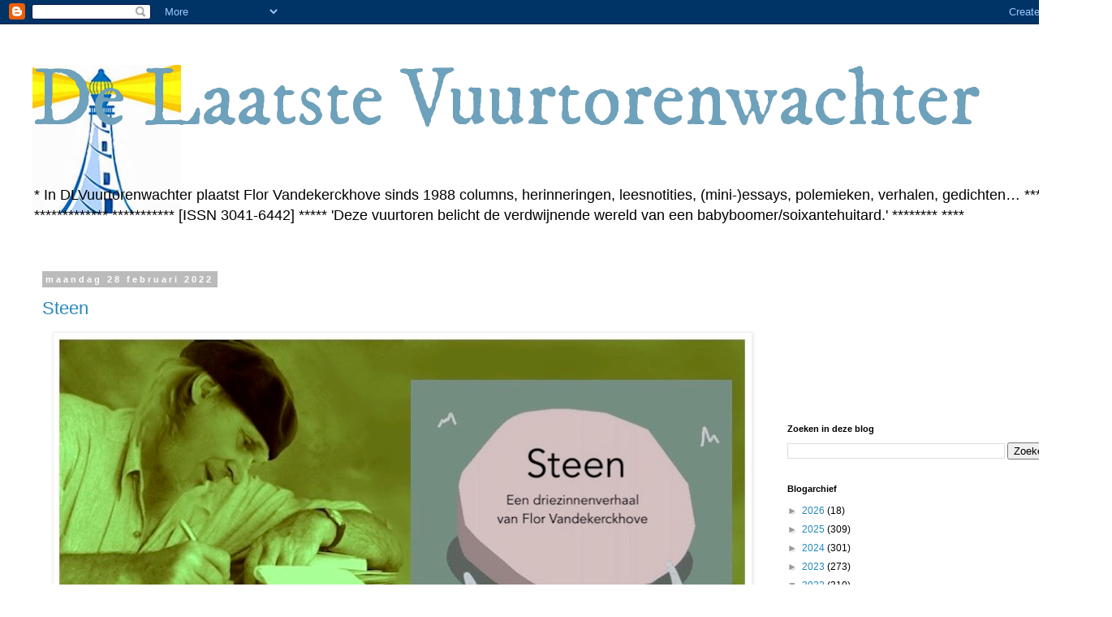

--- FILE ---
content_type: text/html; charset=UTF-8
request_url: https://florsnieuweblog.blogspot.com/2022/02/
body_size: 48159
content:
<!DOCTYPE html>
<html class='v2' dir='ltr' lang='nl'>
<head>
<link href='https://www.blogger.com/static/v1/widgets/335934321-css_bundle_v2.css' rel='stylesheet' type='text/css'/>
<meta content='width=1100' name='viewport'/>
<meta content='text/html; charset=UTF-8' http-equiv='Content-Type'/>
<meta content='blogger' name='generator'/>
<link href='https://florsnieuweblog.blogspot.com/favicon.ico' rel='icon' type='image/x-icon'/>
<link href='http://florsnieuweblog.blogspot.com/2022/02/' rel='canonical'/>
<link rel="alternate" type="application/atom+xml" title="           De Laatste Vuurtorenwachter - Atom" href="https://florsnieuweblog.blogspot.com/feeds/posts/default" />
<link rel="alternate" type="application/rss+xml" title="           De Laatste Vuurtorenwachter - RSS" href="https://florsnieuweblog.blogspot.com/feeds/posts/default?alt=rss" />
<link rel="service.post" type="application/atom+xml" title="           De Laatste Vuurtorenwachter - Atom" href="https://www.blogger.com/feeds/5757384178189488950/posts/default" />
<!--Can't find substitution for tag [blog.ieCssRetrofitLinks]-->
<meta content='http://florsnieuweblog.blogspot.com/2022/02/' property='og:url'/>
<meta content='           De Laatste Vuurtorenwachter' property='og:title'/>
<meta content='' property='og:description'/>
<title>           De Laatste Vuurtorenwachter: februari 2022</title>
<style type='text/css'>@font-face{font-family:'IM Fell DW Pica';font-style:normal;font-weight:400;font-display:swap;src:url(//fonts.gstatic.com/s/imfelldwpica/v16/2sDGZGRQotv9nbn2qSl0TxXVYNwNYwnVnCwsMA.woff2)format('woff2');unicode-range:U+0000-00FF,U+0131,U+0152-0153,U+02BB-02BC,U+02C6,U+02DA,U+02DC,U+0304,U+0308,U+0329,U+2000-206F,U+20AC,U+2122,U+2191,U+2193,U+2212,U+2215,U+FEFF,U+FFFD;}</style>
<style id='page-skin-1' type='text/css'><!--
/*
-----------------------------------------------
Blogger Template Style
Name:     Simple
Designer: Blogger
URL:      www.blogger.com
----------------------------------------------- */
/* Content
----------------------------------------------- */
body {
font: normal normal 12px 'Trebuchet MS', Trebuchet, Verdana, sans-serif;
color: #000000;
background: #ffffff none repeat scroll top left;
padding: 0 0 0 0;
}
html body .region-inner {
min-width: 0;
max-width: 100%;
width: auto;
}
h2 {
font-size: 22px;
}
a:link {
text-decoration:none;
color: #2288bb;
}
a:visited {
text-decoration:none;
color: #888888;
}
a:hover {
text-decoration:underline;
color: #33aaff;
}
.body-fauxcolumn-outer .fauxcolumn-inner {
background: transparent none repeat scroll top left;
_background-image: none;
}
.body-fauxcolumn-outer .cap-top {
position: absolute;
z-index: 1;
height: 400px;
width: 100%;
}
.body-fauxcolumn-outer .cap-top .cap-left {
width: 100%;
background: transparent none repeat-x scroll top left;
_background-image: none;
}
.content-outer {
-moz-box-shadow: 0 0 0 rgba(0, 0, 0, .15);
-webkit-box-shadow: 0 0 0 rgba(0, 0, 0, .15);
-goog-ms-box-shadow: 0 0 0 #333333;
box-shadow: 0 0 0 rgba(0, 0, 0, .15);
margin-bottom: 1px;
}
.content-inner {
padding: 10px 40px;
}
.content-inner {
background-color: #ffffff;
}
/* Header
----------------------------------------------- */
.header-outer {
background: transparent none repeat-x scroll 0 -400px;
_background-image: none;
}
.Header h1 {
font: normal normal 100px IM Fell DW Pica;
color: #6ea1bb;
text-shadow: 0 0 0 rgba(0, 0, 0, .2);
}
.Header h1 a {
color: #6ea1bb;
}
.Header .description {
font-size: 18px;
color: #000000;
}
.header-inner .Header .titlewrapper {
padding: 22px 0;
}
.header-inner .Header .descriptionwrapper {
padding: 0 0;
}
/* Tabs
----------------------------------------------- */
.tabs-inner .section:first-child {
border-top: 0 solid #dddddd;
}
.tabs-inner .section:first-child ul {
margin-top: -1px;
border-top: 1px solid #dddddd;
border-left: 1px solid #dddddd;
border-right: 1px solid #dddddd;
}
.tabs-inner .widget ul {
background: transparent none repeat-x scroll 0 -800px;
_background-image: none;
border-bottom: 1px solid #dddddd;
margin-top: 0;
margin-left: -30px;
margin-right: -30px;
}
.tabs-inner .widget li a {
display: inline-block;
padding: .6em 1em;
font: normal normal 12px 'Trebuchet MS', Trebuchet, Verdana, sans-serif;
color: #000000;
border-left: 1px solid #ffffff;
border-right: 1px solid #dddddd;
}
.tabs-inner .widget li:first-child a {
border-left: none;
}
.tabs-inner .widget li.selected a, .tabs-inner .widget li a:hover {
color: #000000;
background-color: #eeeeee;
text-decoration: none;
}
/* Columns
----------------------------------------------- */
.main-outer {
border-top: 0 solid transparent;
}
.fauxcolumn-left-outer .fauxcolumn-inner {
border-right: 1px solid transparent;
}
.fauxcolumn-right-outer .fauxcolumn-inner {
border-left: 1px solid transparent;
}
/* Headings
----------------------------------------------- */
div.widget > h2,
div.widget h2.title {
margin: 0 0 1em 0;
font: normal bold 11px 'Trebuchet MS',Trebuchet,Verdana,sans-serif;
color: #000000;
}
/* Widgets
----------------------------------------------- */
.widget .zippy {
color: #999999;
text-shadow: 2px 2px 1px rgba(0, 0, 0, .1);
}
.widget .popular-posts ul {
list-style: none;
}
/* Posts
----------------------------------------------- */
h2.date-header {
font: normal bold 11px Arial, Tahoma, Helvetica, FreeSans, sans-serif;
}
.date-header span {
background-color: #bbbbbb;
color: #ffffff;
padding: 0.4em;
letter-spacing: 3px;
margin: inherit;
}
.main-inner {
padding-top: 35px;
padding-bottom: 65px;
}
.main-inner .column-center-inner {
padding: 0 0;
}
.main-inner .column-center-inner .section {
margin: 0 1em;
}
.post {
margin: 0 0 45px 0;
}
h3.post-title, .comments h4 {
font: normal normal 22px 'Trebuchet MS',Trebuchet,Verdana,sans-serif;
margin: .75em 0 0;
}
.post-body {
font-size: 110%;
line-height: 1.4;
position: relative;
}
.post-body img, .post-body .tr-caption-container, .Profile img, .Image img,
.BlogList .item-thumbnail img {
padding: 2px;
background: #ffffff;
border: 1px solid #eeeeee;
-moz-box-shadow: 1px 1px 5px rgba(0, 0, 0, .1);
-webkit-box-shadow: 1px 1px 5px rgba(0, 0, 0, .1);
box-shadow: 1px 1px 5px rgba(0, 0, 0, .1);
}
.post-body img, .post-body .tr-caption-container {
padding: 5px;
}
.post-body .tr-caption-container {
color: #000000;
}
.post-body .tr-caption-container img {
padding: 0;
background: transparent;
border: none;
-moz-box-shadow: 0 0 0 rgba(0, 0, 0, .1);
-webkit-box-shadow: 0 0 0 rgba(0, 0, 0, .1);
box-shadow: 0 0 0 rgba(0, 0, 0, .1);
}
.post-header {
margin: 0 0 1.5em;
line-height: 1.6;
font-size: 90%;
}
.post-footer {
margin: 20px -2px 0;
padding: 5px 10px;
color: #666666;
background-color: #eeeeee;
border-bottom: 1px solid #eeeeee;
line-height: 1.6;
font-size: 90%;
}
#comments .comment-author {
padding-top: 1.5em;
border-top: 1px solid transparent;
background-position: 0 1.5em;
}
#comments .comment-author:first-child {
padding-top: 0;
border-top: none;
}
.avatar-image-container {
margin: .2em 0 0;
}
#comments .avatar-image-container img {
border: 1px solid #eeeeee;
}
/* Comments
----------------------------------------------- */
.comments .comments-content .icon.blog-author {
background-repeat: no-repeat;
background-image: url([data-uri]);
}
.comments .comments-content .loadmore a {
border-top: 1px solid #999999;
border-bottom: 1px solid #999999;
}
.comments .comment-thread.inline-thread {
background-color: #eeeeee;
}
.comments .continue {
border-top: 2px solid #999999;
}
/* Accents
---------------------------------------------- */
.section-columns td.columns-cell {
border-left: 1px solid transparent;
}
.blog-pager {
background: transparent url(//www.blogblog.com/1kt/simple/paging_dot.png) repeat-x scroll top center;
}
.blog-pager-older-link, .home-link,
.blog-pager-newer-link {
background-color: #ffffff;
padding: 5px;
}
.footer-outer {
border-top: 1px dashed #bbbbbb;
}
/* Mobile
----------------------------------------------- */
body.mobile  {
background-size: auto;
}
.mobile .body-fauxcolumn-outer {
background: transparent none repeat scroll top left;
}
.mobile .body-fauxcolumn-outer .cap-top {
background-size: 100% auto;
}
.mobile .content-outer {
-webkit-box-shadow: 0 0 3px rgba(0, 0, 0, .15);
box-shadow: 0 0 3px rgba(0, 0, 0, .15);
}
.mobile .tabs-inner .widget ul {
margin-left: 0;
margin-right: 0;
}
.mobile .post {
margin: 0;
}
.mobile .main-inner .column-center-inner .section {
margin: 0;
}
.mobile .date-header span {
padding: 0.1em 10px;
margin: 0 -10px;
}
.mobile h3.post-title {
margin: 0;
}
.mobile .blog-pager {
background: transparent none no-repeat scroll top center;
}
.mobile .footer-outer {
border-top: none;
}
.mobile .main-inner, .mobile .footer-inner {
background-color: #ffffff;
}
.mobile-index-contents {
color: #000000;
}
.mobile-link-button {
background-color: #2288bb;
}
.mobile-link-button a:link, .mobile-link-button a:visited {
color: #ffffff;
}
.mobile .tabs-inner .section:first-child {
border-top: none;
}
.mobile .tabs-inner .PageList .widget-content {
background-color: #eeeeee;
color: #000000;
border-top: 1px solid #dddddd;
border-bottom: 1px solid #dddddd;
}
.mobile .tabs-inner .PageList .widget-content .pagelist-arrow {
border-left: 1px solid #dddddd;
}

--></style>
<style id='template-skin-1' type='text/css'><!--
body {
min-width: 1370px;
}
.content-outer, .content-fauxcolumn-outer, .region-inner {
min-width: 1370px;
max-width: 1370px;
_width: 1370px;
}
.main-inner .columns {
padding-left: 0px;
padding-right: 390px;
}
.main-inner .fauxcolumn-center-outer {
left: 0px;
right: 390px;
/* IE6 does not respect left and right together */
_width: expression(this.parentNode.offsetWidth -
parseInt("0px") -
parseInt("390px") + 'px');
}
.main-inner .fauxcolumn-left-outer {
width: 0px;
}
.main-inner .fauxcolumn-right-outer {
width: 390px;
}
.main-inner .column-left-outer {
width: 0px;
right: 100%;
margin-left: -0px;
}
.main-inner .column-right-outer {
width: 390px;
margin-right: -390px;
}
#layout {
min-width: 0;
}
#layout .content-outer {
min-width: 0;
width: 800px;
}
#layout .region-inner {
min-width: 0;
width: auto;
}
body#layout div.add_widget {
padding: 8px;
}
body#layout div.add_widget a {
margin-left: 32px;
}
--></style>
<link href='https://www.blogger.com/dyn-css/authorization.css?targetBlogID=5757384178189488950&amp;zx=81a70eec-2ae6-484a-82b8-53f42c7a276f' media='none' onload='if(media!=&#39;all&#39;)media=&#39;all&#39;' rel='stylesheet'/><noscript><link href='https://www.blogger.com/dyn-css/authorization.css?targetBlogID=5757384178189488950&amp;zx=81a70eec-2ae6-484a-82b8-53f42c7a276f' rel='stylesheet'/></noscript>
<meta name='google-adsense-platform-account' content='ca-host-pub-1556223355139109'/>
<meta name='google-adsense-platform-domain' content='blogspot.com'/>

</head>
<body class='loading variant-simplysimple'>
<div class='navbar section' id='navbar' name='Navbar'><div class='widget Navbar' data-version='1' id='Navbar1'><script type="text/javascript">
    function setAttributeOnload(object, attribute, val) {
      if(window.addEventListener) {
        window.addEventListener('load',
          function(){ object[attribute] = val; }, false);
      } else {
        window.attachEvent('onload', function(){ object[attribute] = val; });
      }
    }
  </script>
<div id="navbar-iframe-container"></div>
<script type="text/javascript" src="https://apis.google.com/js/platform.js"></script>
<script type="text/javascript">
      gapi.load("gapi.iframes:gapi.iframes.style.bubble", function() {
        if (gapi.iframes && gapi.iframes.getContext) {
          gapi.iframes.getContext().openChild({
              url: 'https://www.blogger.com/navbar/5757384178189488950?origin\x3dhttps://florsnieuweblog.blogspot.com',
              where: document.getElementById("navbar-iframe-container"),
              id: "navbar-iframe"
          });
        }
      });
    </script><script type="text/javascript">
(function() {
var script = document.createElement('script');
script.type = 'text/javascript';
script.src = '//pagead2.googlesyndication.com/pagead/js/google_top_exp.js';
var head = document.getElementsByTagName('head')[0];
if (head) {
head.appendChild(script);
}})();
</script>
</div></div>
<div class='body-fauxcolumns'>
<div class='fauxcolumn-outer body-fauxcolumn-outer'>
<div class='cap-top'>
<div class='cap-left'></div>
<div class='cap-right'></div>
</div>
<div class='fauxborder-left'>
<div class='fauxborder-right'></div>
<div class='fauxcolumn-inner'>
</div>
</div>
<div class='cap-bottom'>
<div class='cap-left'></div>
<div class='cap-right'></div>
</div>
</div>
</div>
<div class='content'>
<div class='content-fauxcolumns'>
<div class='fauxcolumn-outer content-fauxcolumn-outer'>
<div class='cap-top'>
<div class='cap-left'></div>
<div class='cap-right'></div>
</div>
<div class='fauxborder-left'>
<div class='fauxborder-right'></div>
<div class='fauxcolumn-inner'>
</div>
</div>
<div class='cap-bottom'>
<div class='cap-left'></div>
<div class='cap-right'></div>
</div>
</div>
</div>
<div class='content-outer'>
<div class='content-cap-top cap-top'>
<div class='cap-left'></div>
<div class='cap-right'></div>
</div>
<div class='fauxborder-left content-fauxborder-left'>
<div class='fauxborder-right content-fauxborder-right'></div>
<div class='content-inner'>
<header>
<div class='header-outer'>
<div class='header-cap-top cap-top'>
<div class='cap-left'></div>
<div class='cap-right'></div>
</div>
<div class='fauxborder-left header-fauxborder-left'>
<div class='fauxborder-right header-fauxborder-right'></div>
<div class='region-inner header-inner'>
<div class='header section' id='header' name='Koptekst'><div class='widget Header' data-version='1' id='Header1'>
<div id='header-inner' style='background-image: url("https://blogger.googleusercontent.com/img/b/R29vZ2xl/AVvXsEgXpk9vCaVHfjdRS-028tijvws0CLLDa-dtLL0JVNNFfl2AUigWT3nj6P17lgTT17CMGXuHFni6HL2iSqlftDr3nCvaCwgZYsn4IYg2A7Ll1GzLgJVihLpQ8LE2vYjge4TriC67CcagsbDt/s183/vuurtoren2.jpg"); background-position: left; min-height: 183px; _height: 183px; background-repeat: no-repeat; '>
<div class='titlewrapper' style='background: transparent'>
<h1 class='title' style='background: transparent; border-width: 0px'>
<a href='https://florsnieuweblog.blogspot.com/'>
           De Laatste Vuurtorenwachter
</a>
</h1>
</div>
<div class='descriptionwrapper'>
<p class='description'><span>* In DLVuurtorenwachter plaatst Flor Vandekerckhove sinds 1988 columns, herinneringen, leesnotities, (mini-)essays, polemieken, verhalen, gedichten&#8230;  ******** *************  ***********   [ISSN 3041-6442]  *****  'Deze vuurtoren belicht de verdwijnende wereld van een babyboomer/soixantehuitard.' ******** ****</span></p>
</div>
</div>
</div></div>
</div>
</div>
<div class='header-cap-bottom cap-bottom'>
<div class='cap-left'></div>
<div class='cap-right'></div>
</div>
</div>
</header>
<div class='tabs-outer'>
<div class='tabs-cap-top cap-top'>
<div class='cap-left'></div>
<div class='cap-right'></div>
</div>
<div class='fauxborder-left tabs-fauxborder-left'>
<div class='fauxborder-right tabs-fauxborder-right'></div>
<div class='region-inner tabs-inner'>
<div class='tabs no-items section' id='crosscol' name='Alle kolommen'></div>
<div class='tabs no-items section' id='crosscol-overflow' name='Cross-Column 2'></div>
</div>
</div>
<div class='tabs-cap-bottom cap-bottom'>
<div class='cap-left'></div>
<div class='cap-right'></div>
</div>
</div>
<div class='main-outer'>
<div class='main-cap-top cap-top'>
<div class='cap-left'></div>
<div class='cap-right'></div>
</div>
<div class='fauxborder-left main-fauxborder-left'>
<div class='fauxborder-right main-fauxborder-right'></div>
<div class='region-inner main-inner'>
<div class='columns fauxcolumns'>
<div class='fauxcolumn-outer fauxcolumn-center-outer'>
<div class='cap-top'>
<div class='cap-left'></div>
<div class='cap-right'></div>
</div>
<div class='fauxborder-left'>
<div class='fauxborder-right'></div>
<div class='fauxcolumn-inner'>
</div>
</div>
<div class='cap-bottom'>
<div class='cap-left'></div>
<div class='cap-right'></div>
</div>
</div>
<div class='fauxcolumn-outer fauxcolumn-left-outer'>
<div class='cap-top'>
<div class='cap-left'></div>
<div class='cap-right'></div>
</div>
<div class='fauxborder-left'>
<div class='fauxborder-right'></div>
<div class='fauxcolumn-inner'>
</div>
</div>
<div class='cap-bottom'>
<div class='cap-left'></div>
<div class='cap-right'></div>
</div>
</div>
<div class='fauxcolumn-outer fauxcolumn-right-outer'>
<div class='cap-top'>
<div class='cap-left'></div>
<div class='cap-right'></div>
</div>
<div class='fauxborder-left'>
<div class='fauxborder-right'></div>
<div class='fauxcolumn-inner'>
</div>
</div>
<div class='cap-bottom'>
<div class='cap-left'></div>
<div class='cap-right'></div>
</div>
</div>
<!-- corrects IE6 width calculation -->
<div class='columns-inner'>
<div class='column-center-outer'>
<div class='column-center-inner'>
<div class='main section' id='main' name='Algemeen'><div class='widget Blog' data-version='1' id='Blog1'>
<div class='blog-posts hfeed'>

          <div class="date-outer">
        
<h2 class='date-header'><span>maandag 28 februari 2022</span></h2>

          <div class="date-posts">
        
<div class='post-outer'>
<div class='post hentry uncustomized-post-template' itemprop='blogPost' itemscope='itemscope' itemtype='http://schema.org/BlogPosting'>
<meta content='https://blogger.googleusercontent.com/img/a/AVvXsEgNY53oQMDqsiFaatjxlckhFPZlknIx3f8dIzba_1doMXVBp87W6XALTKnmE3VGewrmUjyTLsRmHZtNatipfjrEYPIads627ln0Wy3YftJvbeo5qb7GGFV09PcAUMmBvQ4lx_X0ZCBLEygXhpF_2V03DkcHNrknU1azU-4KmltwSwizd8BxPD1QFf1B=s16000' itemprop='image_url'/>
<meta content='5757384178189488950' itemprop='blogId'/>
<meta content='2527930301798838252' itemprop='postId'/>
<a name='2527930301798838252'></a>
<h3 class='post-title entry-title' itemprop='name'>
<a href='https://florsnieuweblog.blogspot.com/2022/02/steen.html'>Steen</a>
</h3>
<div class='post-header'>
<div class='post-header-line-1'></div>
</div>
<div class='post-body entry-content' id='post-body-2527930301798838252' itemprop='description articleBody'>
<p style="text-align: center;"><a href="https://blogger.googleusercontent.com/img/a/AVvXsEgNY53oQMDqsiFaatjxlckhFPZlknIx3f8dIzba_1doMXVBp87W6XALTKnmE3VGewrmUjyTLsRmHZtNatipfjrEYPIads627ln0Wy3YftJvbeo5qb7GGFV09PcAUMmBvQ4lx_X0ZCBLEygXhpF_2V03DkcHNrknU1azU-4KmltwSwizd8BxPD1QFf1B=s850" style="margin-left: 1em; margin-right: 1em;"><img border="0" data-original-height="433" data-original-width="850" src="https://blogger.googleusercontent.com/img/a/AVvXsEgNY53oQMDqsiFaatjxlckhFPZlknIx3f8dIzba_1doMXVBp87W6XALTKnmE3VGewrmUjyTLsRmHZtNatipfjrEYPIads627ln0Wy3YftJvbeo5qb7GGFV09PcAUMmBvQ4lx_X0ZCBLEygXhpF_2V03DkcHNrknU1azU-4KmltwSwizd8BxPD1QFf1B=s16000" /></a></p><div style="text-align: left;"><br /></div><p></p><p style="background-color: white; font-family: Verdana; font-stretch: normal; line-height: normal; margin: 0px;">In 2022 schrijf ik 200 verhalen, nauwelijks drie zinnen lang: opening, midden, slot, telkens één zin. Sommigen noemen zo&#8217;n extreem kort verhaal een <i>ristretto</i>, naar analogie met het koffietje dat je in één slok uitdrinkt.&nbsp;</p><div>
<p style="background-color: white; color: #1e00fd; font-family: Verdana; font-stretch: normal; line-height: normal; margin: 0px;">Nog 170 te gaan, dit is nummer 30.&nbsp;</p>
<p style="background-color: white; font-family: Verdana; font-stretch: normal; line-height: normal; margin: 0px;">Zoals dat altijd het geval is, verschijnt ook <i>Steen</i> eerst in De Laatste, daarna komt het wellicht in een e-boekje terecht, bijvoorbeeld in &#8216;200 driezinnenverhalen&#8217;. Dat boekje wordt dan uitgegeven door De Lachende Visch en gedistribueerd via De Weggeefwinkel; de promotie gebeurt door het beruchte non-bureau Reclame Is Onze Enige Kwaliteit (RIOEK).</p>
<p style="background-color: white; font-family: Verdana; font-stretch: normal; line-height: normal; margin: 0px;">Helemaal onderaan deze post staat een YouTubefilmpje, je mag dat niet overslaan. De creatie van zo&#8217;n driezinnenverhaal volgt immers een merkwaardig stramien. Eerst is er een inspirerende zin, daaruit ontwikkelt zich het verhaal. Daarna zoek ik een passend beeld, bestemd voor het filmpje dat ik van elk verhaal maak. Dat beeld wordt vervolgens méér dan alleen maar illustratie: het verhaal plooit er zich uiteindelijk naar, het wordt herschreven! Het beeld ziet zich opgewaardeerd: van illustratie tot inspiratie! Daardoor komt het ook dat onderstaand YouTubefilmje een ereplaats verdient. (fv)</p><p style="background-color: white; font-family: Verdana; font-stretch: normal; line-height: normal; margin: 0px;"><br /></p><div class="separator" style="clear: both; text-align: center;"><a href="https://blogger.googleusercontent.com/img/a/AVvXsEg_J5or8XZ6tQyqx-swFa6E8BrD95xAjdiNtey3Aak5b7AqcrtE-f3XofjysKT8eW4zqtpSJ_M9E088_UOxcRmZkC0vq_2PSYmpNeq6VU5MACp1l4M8j73xq16pBak_0cBVmiAS0r48s8YtnHNgk8F5bvc3NPORWe7E14MeD39QiWE5Dyh2nWkswehW=s794" style="margin-left: 1em; margin-right: 1em;"><img border="0" data-original-height="533" data-original-width="794" src="https://blogger.googleusercontent.com/img/a/AVvXsEg_J5or8XZ6tQyqx-swFa6E8BrD95xAjdiNtey3Aak5b7AqcrtE-f3XofjysKT8eW4zqtpSJ_M9E088_UOxcRmZkC0vq_2PSYmpNeq6VU5MACp1l4M8j73xq16pBak_0cBVmiAS0r48s8YtnHNgk8F5bvc3NPORWe7E14MeD39QiWE5Dyh2nWkswehW=s16000" /></a></div><br /><div style="text-align: left;"><span style="font-family: verdana; font-size: medium;">170 &#8212; Steen &#8212; Hij zei me dat de samenhorigheid in het veld groot was. Ik wilde hem vragen hoe groot, maar hij was alweer versteend. (Flor Vandekerckhove)</span></div><p style="font-family: Arial; font-size: 12px; font-stretch: normal; line-height: normal; margin: 0px; min-height: 14px;"><br /></p><p style="font-family: Arial; font-stretch: normal; line-height: normal; margin: 0px; text-align: center;"><span style="font-size: x-large;"><span style="color: #e69138;">Steen op YouTube</span></span></p><div class="separator" style="clear: both; text-align: center;"><iframe allowfullscreen="" class="BLOG_video_class" height="266" src="https://www.youtube.com/embed/DXjUVMTDSmo" width="320" youtube-src-id="DXjUVMTDSmo"></iframe></div><p style="font-family: Arial; font-size: 12px; font-stretch: normal; line-height: normal; margin: 0px; text-align: center;"><span style="text-decoration: underline;"><a href="//www.youtube.com/watch?v=DXjUVMTDSmo">www.youtube.com/watch?v=DXjUVMTDSmo</a></span></p><p style="font-family: Arial; font-size: 12px; font-stretch: normal; line-height: normal; margin: 0px; text-align: right;"><span style="color: #b45f06;">[11]</span></p></div>
<div style='clear: both;'></div>
</div>
<div class='post-footer'>
<div class='post-footer-line post-footer-line-1'>
<span class='post-author vcard'>
Gepost door
<span class='fn' itemprop='author' itemscope='itemscope' itemtype='http://schema.org/Person'>
<meta content='https://www.blogger.com/profile/17826866827343859306' itemprop='url'/>
<a class='g-profile' href='https://www.blogger.com/profile/17826866827343859306' rel='author' title='author profile'>
<span itemprop='name'>De laatste vuurtorenwachter</span>
</a>
</span>
</span>
<span class='post-timestamp'>
op
<meta content='http://florsnieuweblog.blogspot.com/2022/02/steen.html' itemprop='url'/>
<a class='timestamp-link' href='https://florsnieuweblog.blogspot.com/2022/02/steen.html' rel='bookmark' title='permanent link'><abbr class='published' itemprop='datePublished' title='2022-02-28T09:47:00+01:00'>09:47</abbr></a>
</span>
<span class='post-comment-link'>
<a class='comment-link' href='https://www.blogger.com/comment/fullpage/post/5757384178189488950/2527930301798838252' onclick=''>
Geen opmerkingen:
  </a>
</span>
<span class='post-icons'>
<span class='item-action'>
<a href='https://www.blogger.com/email-post/5757384178189488950/2527930301798838252' title='Post e-mailen'>
<img alt='' class='icon-action' height='13' src='https://resources.blogblog.com/img/icon18_email.gif' width='18'/>
</a>
</span>
<span class='item-control blog-admin pid-1655623785'>
<a href='https://www.blogger.com/post-edit.g?blogID=5757384178189488950&postID=2527930301798838252&from=pencil' title='Post bewerken'>
<img alt='' class='icon-action' height='18' src='https://resources.blogblog.com/img/icon18_edit_allbkg.gif' width='18'/>
</a>
</span>
</span>
<div class='post-share-buttons goog-inline-block'>
<a class='goog-inline-block share-button sb-email' href='https://www.blogger.com/share-post.g?blogID=5757384178189488950&postID=2527930301798838252&target=email' target='_blank' title='Dit e-mailen
'><span class='share-button-link-text'>Dit e-mailen
</span></a><a class='goog-inline-block share-button sb-blog' href='https://www.blogger.com/share-post.g?blogID=5757384178189488950&postID=2527930301798838252&target=blog' onclick='window.open(this.href, "_blank", "height=270,width=475"); return false;' target='_blank' title='Dit bloggen!'><span class='share-button-link-text'>Dit bloggen!</span></a><a class='goog-inline-block share-button sb-twitter' href='https://www.blogger.com/share-post.g?blogID=5757384178189488950&postID=2527930301798838252&target=twitter' target='_blank' title='Delen via X'><span class='share-button-link-text'>Delen via X</span></a><a class='goog-inline-block share-button sb-facebook' href='https://www.blogger.com/share-post.g?blogID=5757384178189488950&postID=2527930301798838252&target=facebook' onclick='window.open(this.href, "_blank", "height=430,width=640"); return false;' target='_blank' title='Delen op Facebook'><span class='share-button-link-text'>Delen op Facebook</span></a><a class='goog-inline-block share-button sb-pinterest' href='https://www.blogger.com/share-post.g?blogID=5757384178189488950&postID=2527930301798838252&target=pinterest' target='_blank' title='Delen op Pinterest'><span class='share-button-link-text'>Delen op Pinterest</span></a>
</div>
</div>
<div class='post-footer-line post-footer-line-2'>
<span class='post-labels'>
Labels:
<a href='https://florsnieuweblog.blogspot.com/search/label/driezinnenverhaal' rel='tag'>driezinnenverhaal</a>
</span>
</div>
<div class='post-footer-line post-footer-line-3'>
<span class='post-location'>
</span>
</div>
</div>
</div>
</div>

          </div></div>
        

          <div class="date-outer">
        
<h2 class='date-header'><span>zondag 27 februari 2022</span></h2>

          <div class="date-posts">
        
<div class='post-outer'>
<div class='post hentry uncustomized-post-template' itemprop='blogPost' itemscope='itemscope' itemtype='http://schema.org/BlogPosting'>
<meta content='https://blogger.googleusercontent.com/img/a/AVvXsEjtiVFGCtFgcjmirS4vcXOKvb3Z4i9oDyV5I8beBHemW6e7tnTJVunBMPd87qsDCqtXJOSGBPBY1b-DQMtqGSDM3muuzdGaa2nMFen52dcqSQXe4egb4OqjLBxh-E5EnShss62_kEPe2Oz9-vB2vbPjHZI8xj_JG9XU3DuV6dRuQBpUBNwCN995ap7H=s16000' itemprop='image_url'/>
<meta content='5757384178189488950' itemprop='blogId'/>
<meta content='9177801923821429833' itemprop='postId'/>
<a name='9177801923821429833'></a>
<h3 class='post-title entry-title' itemprop='name'>
<a href='https://florsnieuweblog.blogspot.com/2022/02/op-zoek-naar-mijn-gentse-roots-iv.html'> Op zoek naar mijn Gentse roots (IV)</a>
</h3>
<div class='post-header'>
<div class='post-header-line-1'></div>
</div>
<div class='post-body entry-content' id='post-body-9177801923821429833' itemprop='description articleBody'>
<div class="separator" style="clear: both; text-align: center;"><a href="https://blogger.googleusercontent.com/img/a/AVvXsEjtiVFGCtFgcjmirS4vcXOKvb3Z4i9oDyV5I8beBHemW6e7tnTJVunBMPd87qsDCqtXJOSGBPBY1b-DQMtqGSDM3muuzdGaa2nMFen52dcqSQXe4egb4OqjLBxh-E5EnShss62_kEPe2Oz9-vB2vbPjHZI8xj_JG9XU3DuV6dRuQBpUBNwCN995ap7H=s850" style="margin-left: 1em; margin-right: 1em;"><img border="0" data-original-height="380" data-original-width="850" src="https://blogger.googleusercontent.com/img/a/AVvXsEjtiVFGCtFgcjmirS4vcXOKvb3Z4i9oDyV5I8beBHemW6e7tnTJVunBMPd87qsDCqtXJOSGBPBY1b-DQMtqGSDM3muuzdGaa2nMFen52dcqSQXe4egb4OqjLBxh-E5EnShss62_kEPe2Oz9-vB2vbPjHZI8xj_JG9XU3DuV6dRuQBpUBNwCN995ap7H=s16000" /></a></div><p style="text-align: center;"><br /></p>
<div style="text-align: left;"><span style="font-family: verdana;">Enkele weken geleden werd ik me plotsklaps bewust dat ik wel zeer veel over Bredene post, waar ik getogen ben, en veel over Oostende, waar ik geboren ben, maar minder over Gent, waar de helft van mijn familie nochtans van stamt, lijn die zich daar ook via mijn kinderen en kleinkinderen voortzet. Om dat goed te maken start ik een reeks over mijn Gentse roots. Dit is het vierde deel, de vorige vind je <a href="https://florsnieuweblog.blogspot.com/2022/02/een-halve-familie-volle-gentenaars.html"><span style="background-color: #fff2cc; color: black;">hier</span></a><span style="font-stretch: normal; line-height: normal;"><i><span style="font-size: xx-small;">&#8599;&#65038;</span></i></span>, <a href="https://florsnieuweblog.blogspot.com/2022/02/een-gentse-tussen-de-west-vlamingen.html"><span style="background-color: #fff2cc; color: black;">daar</span></a><span style="font-stretch: normal; line-height: normal;"><i><span style="font-size: xx-small;">&#8599;&#65038;</span></i></span> en <a href="https://florsnieuweblog.blogspot.com/2022/02/op-zoek-naar-mijn-gentse-roots-iii.html"><span style="background-color: #fff2cc; color: black;">ginds</span></a><span style="font-stretch: normal; line-height: normal;"><i><span style="font-size: xx-small;">&#8599;&#65038;</span></i></span>.<br />Dit vierde stukje hang ik op aan twee foto&#8217;s. Beide zijn in Gent gemaakt, alle personages zijn familie en allen zijn ze Gentenaars. Er zijn ook verschillen. Op de foto in sepia zie je Henriette De Clercq, die later mijn moeder wordt, op wandel met haar moeder, Aline Hofman, later mijn grootmoeder. &#8217;t Is gissen naar de tijd. Wat ik zeker weet is dit: in 1934 verlaat de alleenstaande moeder Aline Hofman Gent, om in Bredene als strijkster aan de slag te gaan. Ze wordt vergezeld van haar elfjarige dochter Henriette. Bij het uitbreken van de oorlog keren ze naar Gent terug. [Ik beschrijf dat uitgebreid in <a href="https://florsnieuweblog.blogspot.com/2012/07/henriette-de-missing-link.html"><span style="background-color: #fff2cc; color: black;">Hoe mijn moeder in Bredene terechtkwam</span></a><span style="font-stretch: normal; line-height: normal;"><span style="font-size: xx-small;">&#8599;&#65038;</span></span>.] De foto dateert bijgevolg van na 1940. Wanneer Henriette in Gent terugkeert is ze 17. In het familiearchief zit een getuigschrift dat ze daar in 1946 verwerft, ze is dan 23. De jonge vrouw die we zien is wellicht jonger dan 23, misschien dateert de foto wel van tijdens de oorlogsjaren. Na de oorlog, op 11 september 1948, trouwt Henriette met Marcel Vandekerckhove; haar moeder keert samen met de dochter weer naar Bredene, waar ze nu blijven wonen.<br />De kleurfoto heeft een datum: 25 juli 1998, dag dat hij ontwikkeld wordt. Weer zien we Henriette, nu meer dan een halve eeuw later. Marijke en Bert, mijn kinderen, hebben hun in Bredene wonende <a href="https://www.vlaamswoordenboek.be/definities/term/m%C3%A9m%C3%A9"><span style="background-color: #fff2cc; color: black;">mémé</span></a><span style="font-stretch: normal; line-height: normal;"><i><span style="font-size: xx-small;">&#8599;&#65038;</span></i></span> uitgenodigd om samen een bezoek aan de Gentse feesten te brengen.<br />Dat mijn kinderen Gentenaars zijn, komt doordat ik in 1971 in Gent ga wonen. In 1989 ruil ik de stad weer in voor West-Vlaanderen om in Oostende redacteur van <a href="https://nl.wikipedia.org/wiki/Het_Visserijblad"><span style="background-color: #fff2cc; color: black;">Het Visserijblad</span></a><span style="font-stretch: normal; line-height: normal;"><i><span style="font-size: xx-small;">&#8599;&#65038;</span></i></span> te worden. Maar de nasleep van de sixties heb ik gelukkig in Gent mogen beleven. Man man man, dát waren tijden. Om die te evoceren werk ik momenteel aan een stukje <a href="https://www.dbnl.org/tekst/dela012alge01_01/dela012alge01_01_03437.php"><span style="background-color: #fff2cc; color: black;">autofictie</span></a><span style="font-stretch: normal; line-height: normal;"><span style="font-size: xx-small;">&#8599;&#65038;</span></span>: <i>Bij ons in Gent, 1971</i>. [Zie de 'teaser' onderaan dit stuk.]&nbsp;</span><span style="font-family: verdana;">Kortelings op dit scherm!</span></div><div style="text-align: left;"><div style="text-align: left;"><span style="font-family: verdana;"><span style="background-color: #fff2cc; text-decoration: underline;"><a href="https://nl.wikipedia.org/wiki/Flor_Vandekerckhove"><span style="color: black;">Flor Vandekerckhove</span></a></span><span style="color: black; font-stretch: normal; line-height: normal;"><span style="font-size: xx-small;">&#8599;&#65038;</span></span></span></div></div>




<p style="font-family: Verdana; font-size: 12px; font-stretch: normal; line-height: normal; margin: 0px; min-height: 15px;"><br /></p>
<table align="center" cellpadding="0" cellspacing="0" class="tr-caption-container" style="margin-left: auto; margin-right: auto;"><tbody><tr><td style="text-align: center;"><a href="https://blogger.googleusercontent.com/img/a/AVvXsEjq_RbXfM77zSH1X2MAWz6RkEcItXyY1rgOtlHkYOhE2SxPtlUQfPmuLxDMoA5lTAW9r5jNuKgTt_bkzt7BZ2awHis4ywvGvwVnLwKWBWqJ6CxYrMkDq_zENbOJ997MgQmk214uBievVnV4OtblNTPsfH3t7iUoMAozuTh6uGmQEURC4C6kOISkowqe=s850" style="margin-left: auto; margin-right: auto;"><img border="0" data-original-height="355" data-original-width="850" src="https://blogger.googleusercontent.com/img/a/AVvXsEjq_RbXfM77zSH1X2MAWz6RkEcItXyY1rgOtlHkYOhE2SxPtlUQfPmuLxDMoA5lTAW9r5jNuKgTt_bkzt7BZ2awHis4ywvGvwVnLwKWBWqJ6CxYrMkDq_zENbOJ997MgQmk214uBievVnV4OtblNTPsfH3t7iUoMAozuTh6uGmQEURC4C6kOISkowqe=s16000" /></a></td></tr><tr><td class="tr-caption" style="text-align: center;"><span style="color: #660000; font-family: verdana;"><i><span style="text-align: left;">Google Streetview leidt me moeiteloos weer naar het huis waar ik in 1971 de bovenverdieping betrok. Binnenkort meer erover in '</span><span style="text-align: left;">Bij ons in Gent, 1971.'</span></i></span></td></tr></tbody></table>
<div style='clear: both;'></div>
</div>
<div class='post-footer'>
<div class='post-footer-line post-footer-line-1'>
<span class='post-author vcard'>
Gepost door
<span class='fn' itemprop='author' itemscope='itemscope' itemtype='http://schema.org/Person'>
<meta content='https://www.blogger.com/profile/17826866827343859306' itemprop='url'/>
<a class='g-profile' href='https://www.blogger.com/profile/17826866827343859306' rel='author' title='author profile'>
<span itemprop='name'>De laatste vuurtorenwachter</span>
</a>
</span>
</span>
<span class='post-timestamp'>
op
<meta content='http://florsnieuweblog.blogspot.com/2022/02/op-zoek-naar-mijn-gentse-roots-iv.html' itemprop='url'/>
<a class='timestamp-link' href='https://florsnieuweblog.blogspot.com/2022/02/op-zoek-naar-mijn-gentse-roots-iv.html' rel='bookmark' title='permanent link'><abbr class='published' itemprop='datePublished' title='2022-02-27T09:46:00+01:00'>09:46</abbr></a>
</span>
<span class='post-comment-link'>
<a class='comment-link' href='https://www.blogger.com/comment/fullpage/post/5757384178189488950/9177801923821429833' onclick=''>
Geen opmerkingen:
  </a>
</span>
<span class='post-icons'>
<span class='item-action'>
<a href='https://www.blogger.com/email-post/5757384178189488950/9177801923821429833' title='Post e-mailen'>
<img alt='' class='icon-action' height='13' src='https://resources.blogblog.com/img/icon18_email.gif' width='18'/>
</a>
</span>
<span class='item-control blog-admin pid-1655623785'>
<a href='https://www.blogger.com/post-edit.g?blogID=5757384178189488950&postID=9177801923821429833&from=pencil' title='Post bewerken'>
<img alt='' class='icon-action' height='18' src='https://resources.blogblog.com/img/icon18_edit_allbkg.gif' width='18'/>
</a>
</span>
</span>
<div class='post-share-buttons goog-inline-block'>
<a class='goog-inline-block share-button sb-email' href='https://www.blogger.com/share-post.g?blogID=5757384178189488950&postID=9177801923821429833&target=email' target='_blank' title='Dit e-mailen
'><span class='share-button-link-text'>Dit e-mailen
</span></a><a class='goog-inline-block share-button sb-blog' href='https://www.blogger.com/share-post.g?blogID=5757384178189488950&postID=9177801923821429833&target=blog' onclick='window.open(this.href, "_blank", "height=270,width=475"); return false;' target='_blank' title='Dit bloggen!'><span class='share-button-link-text'>Dit bloggen!</span></a><a class='goog-inline-block share-button sb-twitter' href='https://www.blogger.com/share-post.g?blogID=5757384178189488950&postID=9177801923821429833&target=twitter' target='_blank' title='Delen via X'><span class='share-button-link-text'>Delen via X</span></a><a class='goog-inline-block share-button sb-facebook' href='https://www.blogger.com/share-post.g?blogID=5757384178189488950&postID=9177801923821429833&target=facebook' onclick='window.open(this.href, "_blank", "height=430,width=640"); return false;' target='_blank' title='Delen op Facebook'><span class='share-button-link-text'>Delen op Facebook</span></a><a class='goog-inline-block share-button sb-pinterest' href='https://www.blogger.com/share-post.g?blogID=5757384178189488950&postID=9177801923821429833&target=pinterest' target='_blank' title='Delen op Pinterest'><span class='share-button-link-text'>Delen op Pinterest</span></a>
</div>
</div>
<div class='post-footer-line post-footer-line-2'>
<span class='post-labels'>
Labels:
<a href='https://florsnieuweblog.blogspot.com/search/label/Bredene' rel='tag'>Bredene</a>,
<a href='https://florsnieuweblog.blogspot.com/search/label/Gent' rel='tag'>Gent</a>,
<a href='https://florsnieuweblog.blogspot.com/search/label/Henri%C3%ABtte%20De%20Clercq' rel='tag'>Henriëtte De Clercq</a>,
<a href='https://florsnieuweblog.blogspot.com/search/label/herinneringen' rel='tag'>herinneringen</a>,
<a href='https://florsnieuweblog.blogspot.com/search/label/Hofman' rel='tag'>Hofman</a>
</span>
</div>
<div class='post-footer-line post-footer-line-3'>
<span class='post-location'>
</span>
</div>
</div>
</div>
</div>

          </div></div>
        

          <div class="date-outer">
        
<h2 class='date-header'><span>zaterdag 26 februari 2022</span></h2>

          <div class="date-posts">
        
<div class='post-outer'>
<div class='post hentry uncustomized-post-template' itemprop='blogPost' itemscope='itemscope' itemtype='http://schema.org/BlogPosting'>
<meta content='https://blogger.googleusercontent.com/img/a/AVvXsEikR-lA_EBOA5UFGrQQYk_iYhDxqWNvdizOv7W7a_ow4d_IZXGQkFrSfBMEquY6YMShq0icKHkgyEnlZCou6CZdFyJ-nX4AxeO0nASfNGy5uKKr5Xbdp7xFRmIaZBo5OfYiK9CqpAYKL-YI4-Xy3biY5cbtDPe0K-l3564ztkMApkPyYoNOlkk_OIAE=s16000' itemprop='image_url'/>
<meta content='5757384178189488950' itemprop='blogId'/>
<meta content='4198204074425200884' itemprop='postId'/>
<a name='4198204074425200884'></a>
<h3 class='post-title entry-title' itemprop='name'>
<a href='https://florsnieuweblog.blogspot.com/2022/02/drooglegging.html'>Drooglegging</a>
</h3>
<div class='post-header'>
<div class='post-header-line-1'></div>
</div>
<div class='post-body entry-content' id='post-body-4198204074425200884' itemprop='description articleBody'>
<table align="center" cellpadding="0" cellspacing="0" class="tr-caption-container" style="margin-left: auto; margin-right: auto;"><tbody><tr><td style="text-align: center;"><a href="https://blogger.googleusercontent.com/img/a/AVvXsEikR-lA_EBOA5UFGrQQYk_iYhDxqWNvdizOv7W7a_ow4d_IZXGQkFrSfBMEquY6YMShq0icKHkgyEnlZCou6CZdFyJ-nX4AxeO0nASfNGy5uKKr5Xbdp7xFRmIaZBo5OfYiK9CqpAYKL-YI4-Xy3biY5cbtDPe0K-l3564ztkMApkPyYoNOlkk_OIAE=s850" style="margin-left: auto; margin-right: auto;"><img border="0" data-original-height="527" data-original-width="850" src="https://blogger.googleusercontent.com/img/a/AVvXsEikR-lA_EBOA5UFGrQQYk_iYhDxqWNvdizOv7W7a_ow4d_IZXGQkFrSfBMEquY6YMShq0icKHkgyEnlZCou6CZdFyJ-nX4AxeO0nASfNGy5uKKr5Xbdp7xFRmIaZBo5OfYiK9CqpAYKL-YI4-Xy3biY5cbtDPe0K-l3564ztkMApkPyYoNOlkk_OIAE=s16000" /></a></td></tr><tr><td class="tr-caption" style="text-align: center;"><span style="color: #660000; font-family: verdana;"><i>Dit is de laatste foto die van de boer uit Bredene (centraal, met pet) gemaakt werd. Het betreft een still uit een filmopname. <br />Meer in onderstaande YouTubefilm.</i></span></td></tr></tbody></table><br /><p></p><div style="text-align: left;"><span style="font-family: verdana;">In 2022 schrijf ik 200 verhalen, nauwelijks drie zinnen lang: opening, midden, slot, telkens één zin. Sommigen noemen zo&#8217;n extreem kort verhaal een <i>ristretto</i>, naar analogie met het koffietje dat je in één slok uitdrinkt.&nbsp;<br /><span style="color: #2b00fe;">Nog 171 te gaan, dit is nummer 29.&nbsp;</span><br />Zoals dat altijd het geval is, verschijnt ook <i>Drooglegging</i> eerst in De Laatste, daarna komt het wellicht in een e-boekje terecht, bijvoorbeeld in &#8216;200 driezinnenverhalen&#8217;. Dat boekje wordt dan uitgegeven door De Lachende Visch en gedistribueerd via De Weggeefwinkel; de promotie gebeurt door het beruchte non-bureau Reclame Is Onze Enige Kwaliteit (RIOEK).<br />Helemaal onderaan deze post staat een YouTubefilmpje, je mag dat niet overslaan. De creatie van zo&#8217;n driezinnenverhaal volgt immers een merkwaardig stramien. Eerst is er een inspirerende zin, daaruit ontwikkelt zich het verhaal. Daarna zoek ik een passend beeld, bestemd voor het filmpje dat ik van elk verhaal maak. Dat beeld wordt vervolgens méér dan alleen maar illustratie: het verhaal plooit er zich uiteindelijk naar, het wordt herschreven! Het beeld ziet zich opgewaardeerd: van illustratie tot inspiratie! Daardoor komt het ook dat onderstaand YouTubefilmje een ereplaats verdient. (fv)</span></div><div style="text-align: left;"><span style="font-family: verdana;"><br /></span></div><div class="separator" style="clear: both; text-align: center;"><a href="https://blogger.googleusercontent.com/img/a/AVvXsEhmX3BBEM431rewzjkXMkhC-SV97bBwAZ_aBI6vVmcG2e83JaoEiUrj2OV9Ff4DOWvVlsDiQmKGQFmxR1F57mc3OQe_GTuwGh-CWJWyoC0hRq9hwl_BXd_Y-e18jM9ISjGfzUeVfkCB8xi9BC_L7SKycNUIX8KEE68CtWaht95du33rJKnR2vSHIEOr=s794" style="margin-left: 1em; margin-right: 1em;"><img border="0" data-original-height="557" data-original-width="794" src="https://blogger.googleusercontent.com/img/a/AVvXsEhmX3BBEM431rewzjkXMkhC-SV97bBwAZ_aBI6vVmcG2e83JaoEiUrj2OV9Ff4DOWvVlsDiQmKGQFmxR1F57mc3OQe_GTuwGh-CWJWyoC0hRq9hwl_BXd_Y-e18jM9ISjGfzUeVfkCB8xi9BC_L7SKycNUIX8KEE68CtWaht95du33rJKnR2vSHIEOr=s16000" /></a></div><br /><div style="text-align: left;"><span style="font-family: verdana; font-size: medium;">171 &#8212; Drooglegging &#8212; In de jaren twintig van de vorige eeuw, ten tijde van de drooglegging in de Verenigde Staten, kwam een boer uit Bredene om tijdens een vuurgevecht in Chicago. Zijn echtgenote, de boerin, verklaarde dat zij niet eens wist dat hij het erf verlaten had. De kwestie blijft tot vandaag onopgehelderd. (Flor Vandekerckhove)</span></div><p style="font-family: Arial; font-size: 12px; font-stretch: normal; line-height: normal; margin: 0px; min-height: 14px;"><br /></p><p style="font-family: Arial; font-size: 12px; font-stretch: normal; line-height: normal; margin: 0px; min-height: 14px;"><br /></p><p style="font-family: Arial; font-stretch: normal; line-height: normal; margin: 0px; text-align: center;"><span style="color: #660000; font-size: x-large;">DROOGLEGGING, THE MOVIE !</span></p><div class="separator" style="clear: both; text-align: center;"><iframe allowfullscreen="" class="BLOG_video_class" height="266" src="https://www.youtube.com/embed/VudNN6m5b34" width="320" youtube-src-id="VudNN6m5b34"></iframe></div><p style="font-family: Arial; font-size: 12px; font-stretch: normal; line-height: normal; margin: 0px; text-align: center;"><span style="text-decoration: underline;"><a href="//www.youtube.com/watch?v=VudNN6m5b34">www.youtube.com/watch?v=VudNN6m5b34</a></span></p><p style="font-family: Arial; font-stretch: normal; line-height: normal; margin: 0px; text-align: right;"><span style="color: #b45f06; font-size: xx-small;">[34]</span></p>
<div style='clear: both;'></div>
</div>
<div class='post-footer'>
<div class='post-footer-line post-footer-line-1'>
<span class='post-author vcard'>
Gepost door
<span class='fn' itemprop='author' itemscope='itemscope' itemtype='http://schema.org/Person'>
<meta content='https://www.blogger.com/profile/17826866827343859306' itemprop='url'/>
<a class='g-profile' href='https://www.blogger.com/profile/17826866827343859306' rel='author' title='author profile'>
<span itemprop='name'>De laatste vuurtorenwachter</span>
</a>
</span>
</span>
<span class='post-timestamp'>
op
<meta content='http://florsnieuweblog.blogspot.com/2022/02/drooglegging.html' itemprop='url'/>
<a class='timestamp-link' href='https://florsnieuweblog.blogspot.com/2022/02/drooglegging.html' rel='bookmark' title='permanent link'><abbr class='published' itemprop='datePublished' title='2022-02-26T09:24:00+01:00'>09:24</abbr></a>
</span>
<span class='post-comment-link'>
<a class='comment-link' href='https://www.blogger.com/comment/fullpage/post/5757384178189488950/4198204074425200884' onclick=''>
Geen opmerkingen:
  </a>
</span>
<span class='post-icons'>
<span class='item-action'>
<a href='https://www.blogger.com/email-post/5757384178189488950/4198204074425200884' title='Post e-mailen'>
<img alt='' class='icon-action' height='13' src='https://resources.blogblog.com/img/icon18_email.gif' width='18'/>
</a>
</span>
<span class='item-control blog-admin pid-1655623785'>
<a href='https://www.blogger.com/post-edit.g?blogID=5757384178189488950&postID=4198204074425200884&from=pencil' title='Post bewerken'>
<img alt='' class='icon-action' height='18' src='https://resources.blogblog.com/img/icon18_edit_allbkg.gif' width='18'/>
</a>
</span>
</span>
<div class='post-share-buttons goog-inline-block'>
<a class='goog-inline-block share-button sb-email' href='https://www.blogger.com/share-post.g?blogID=5757384178189488950&postID=4198204074425200884&target=email' target='_blank' title='Dit e-mailen
'><span class='share-button-link-text'>Dit e-mailen
</span></a><a class='goog-inline-block share-button sb-blog' href='https://www.blogger.com/share-post.g?blogID=5757384178189488950&postID=4198204074425200884&target=blog' onclick='window.open(this.href, "_blank", "height=270,width=475"); return false;' target='_blank' title='Dit bloggen!'><span class='share-button-link-text'>Dit bloggen!</span></a><a class='goog-inline-block share-button sb-twitter' href='https://www.blogger.com/share-post.g?blogID=5757384178189488950&postID=4198204074425200884&target=twitter' target='_blank' title='Delen via X'><span class='share-button-link-text'>Delen via X</span></a><a class='goog-inline-block share-button sb-facebook' href='https://www.blogger.com/share-post.g?blogID=5757384178189488950&postID=4198204074425200884&target=facebook' onclick='window.open(this.href, "_blank", "height=430,width=640"); return false;' target='_blank' title='Delen op Facebook'><span class='share-button-link-text'>Delen op Facebook</span></a><a class='goog-inline-block share-button sb-pinterest' href='https://www.blogger.com/share-post.g?blogID=5757384178189488950&postID=4198204074425200884&target=pinterest' target='_blank' title='Delen op Pinterest'><span class='share-button-link-text'>Delen op Pinterest</span></a>
</div>
</div>
<div class='post-footer-line post-footer-line-2'>
<span class='post-labels'>
Labels:
<a href='https://florsnieuweblog.blogspot.com/search/label/driezinnenverhaal' rel='tag'>driezinnenverhaal</a>,
<a href='https://florsnieuweblog.blogspot.com/search/label/surrealisme' rel='tag'>surrealisme</a>
</span>
</div>
<div class='post-footer-line post-footer-line-3'>
<span class='post-location'>
</span>
</div>
</div>
</div>
</div>

          </div></div>
        

          <div class="date-outer">
        
<h2 class='date-header'><span>vrijdag 25 februari 2022</span></h2>

          <div class="date-posts">
        
<div class='post-outer'>
<div class='post hentry uncustomized-post-template' itemprop='blogPost' itemscope='itemscope' itemtype='http://schema.org/BlogPosting'>
<meta content='https://blogger.googleusercontent.com/img/a/AVvXsEjg6vNh7tvNQM9nMiJzebm0PkLURxTMGYLC0mNamk9lhSR8ZLtk7lDpekSnzb8FTnKLnucTpJVhRICJwvTk9e35xZL4FRfPm-qH9cvEWgjpxSuCSnGQ5iqvlc4LDOR4v234ib1owx2UFj_34XxR-Wy-i-eotPxe2mgTqpZHHnhPmEYKrraPczm11QAN=s16000' itemprop='image_url'/>
<meta content='5757384178189488950' itemprop='blogId'/>
<meta content='4727452798280381911' itemprop='postId'/>
<a name='4727452798280381911'></a>
<h3 class='post-title entry-title' itemprop='name'>
<a href='https://florsnieuweblog.blogspot.com/2022/02/terug-naar-de-polders.html'> Terug naar de polders</a>
</h3>
<div class='post-header'>
<div class='post-header-line-1'></div>
</div>
<div class='post-body entry-content' id='post-body-4727452798280381911' itemprop='description articleBody'>
<div style="text-align: left;"><div style="text-align: center;"><div class="separator" style="clear: both; text-align: center;"><a href="https://blogger.googleusercontent.com/img/a/AVvXsEjg6vNh7tvNQM9nMiJzebm0PkLURxTMGYLC0mNamk9lhSR8ZLtk7lDpekSnzb8FTnKLnucTpJVhRICJwvTk9e35xZL4FRfPm-qH9cvEWgjpxSuCSnGQ5iqvlc4LDOR4v234ib1owx2UFj_34XxR-Wy-i-eotPxe2mgTqpZHHnhPmEYKrraPczm11QAN=s879" style="margin-left: 1em; margin-right: 1em;"><img border="0" data-original-height="387" data-original-width="879" src="https://blogger.googleusercontent.com/img/a/AVvXsEjg6vNh7tvNQM9nMiJzebm0PkLURxTMGYLC0mNamk9lhSR8ZLtk7lDpekSnzb8FTnKLnucTpJVhRICJwvTk9e35xZL4FRfPm-qH9cvEWgjpxSuCSnGQ5iqvlc4LDOR4v234ib1owx2UFj_34XxR-Wy-i-eotPxe2mgTqpZHHnhPmEYKrraPczm11QAN=s16000" /></a></div><br /><span style="font-family: verdana;"><br /></span></div><div style="text-align: left;"><span style="font-family: verdana;">Twee foto&#8217;s. Op geen van beide staat een jaartal, maar ik weet wáár ze gemaakt worden. Links zien we het echtpaar <a href="https://florsnieuweblog.blogspot.com/2013/11/de-groote-oorlog.html"><span style="background-color: #fff2cc; color: black;">Miel Vansevenant</span></a><span style="font-stretch: normal; line-height: normal;"><i><span style="font-size: xx-small;">&#8599;&#65038;</span></i></span> &amp; <a href="https://florsnieuweblog.blogspot.com/2014/07/het-paard-van-nonkel-miel.html"><span style="background-color: #fff2cc; color: black;">Eugenie Vandekerckhove</span></a><span style="font-stretch: normal; line-height: normal;"><i><span style="font-size: xx-small;">&#8599;&#65038;</span></i></span>, het jongetje ben ik. De foto dateert vermoedelijk van 1954, ik ben vijf. Gedrieën kijken we naar een varken. Ik herinner me dat moment niet, maar ik herinner me wel het moment waarop het dier geslacht wordt, ik hoor het in doodsangst schreeuwen en ik herinner me hoe Eugenie het bloed in een teil opvangt.&nbsp;De twee zijn oom en tante van mijn vader. Het echtpaar ruilt halverwege de jaren dertig de polders voor een broodwinning in het toerisme; in Bredene openen ze een poelierswinkel in de Duinenstraat 206 (later vernummerd tot 296.) De foto wordt gemaakt in de 'garre' naast het huis. in 1954 <a href="https://florsnieuweblog.blogspot.com/2012/06/waarom-ik-geen-beenhouwer-geworden-ben_01.html"><span style="background-color: #fff2cc; color: black;">nemen mijn ouders de zaak over</span></a><span style="font-stretch: normal; line-height: normal;"><span><span style="font-size: xx-small; font-style: italic;">&#8599;&#65038;</span> en in de&nbsp;jaren zestig bouwen ze de zijkant vol, om er de gemoderniseerde winkel in onder te brengen.</span><br /></span>Eugenie en Miel bijven bij ons inwonen tot ze een eigen huis vinden. Wat ons naar de tweede foto brengt en naar het huis in de Westkerkestraat 7A in Westkerke (wat daar volgens Google Streetview nu Oudenburg heet.) Daar wordt het koppel gevierd naar aanleiding van een gouden bruiloft, je ziet dat aan de feestelijke pancarte op de gevel, die ik helaas niet kan lezen. Waarom kiezen die twee voor Westkerke? Ook omdat het koppel kinderloos blijft, rest er niemand aan wie ik het kan vragen. Ik vermoed dat Eugenie in Ettelgem met Miel trouwt, waar ze op 6 juli 1884 geboren is (al haar broers en zusters worden eveneens in Ettelgem geboren). Komt Miel Vansevenant oorspronkelijk van Westkerke?&nbsp;<br />Van de mensen op de groepsfoto ken ik er verder maar twee. De eerste vrouw, staand, tellend van rechts is mijn grootmoeder <a href="https://florsnieuweblog.blogspot.com/2012/08/sluipweg.html"><span style="background-color: #fff2cc; color: black;">Zoë Van Lyssebettens</span></a><span style="font-stretch: normal; line-height: normal;"><i><span style="font-size: xx-small;">&#8599;&#65038;</span></i></span>. De eerste zittende man van rechts is mijn grootvader <a href="https://florsnieuweblog.blogspot.com/2013/08/t-komt-allemaal-door-ygghebrechts.html"><span style="background-color: #fff2cc; color: black;">Edmond Vandekerckhove</span></a><span style="font-stretch: normal; line-height: normal;"><i><span style="font-size: xx-small;">&#8599;&#65038;</span></i></span>, jongere broer van de gevierde Eugenie. Staan er broers en zusters van de gevierde Miel onder de genodigden? Staan er, buiten Edmond, nog broers en zusters van Eugenie op de foto? &#8216;t Zijn vragen die een retorisch antwoord oproepen: wie zal &#8217;t zeggen?<br /><span style="background-color: #fff2cc; text-decoration: underline;"><a href="https://nl.wikipedia.org/wiki/Flor_Vandekerckhove"><span style="color: black;">Flor Vandekerckho</span><span style="color: black;">v</span><span style="color: black;">e</span></a></span><span style="background-color: white; font-stretch: normal; line-height: normal;"><span style="font-size: xx-small;">&#8599;&#65038;</span></span></span></div><div style="text-align: left;"><span style="font-family: verdana;"><span style="background-color: white; font-stretch: normal; line-height: normal;"><span style="font-size: xx-small;"><br /></span></span></span></div><div style="text-align: left;"><span style="font-family: verdana;"><span style="font-stretch: normal; line-height: normal;"><span><div style="text-align: left;"><span style="background-color: white;">En toch! Veel van die vragen werden inmiddels beantwoord in een stuk dat heet: </span><a href="https://florsnieuweblog.blogspot.com/2022/03/miel-vansevenant-2.html"><span style="background-color: #fff2cc; color: black;">Op hoge leeftijd ontdek ik familie waarvan ik het bestaan niet kende</span></a><span style="background-color: white; font-stretch: normal; line-height: normal;"><i><span style="font-size: xx-small;">&#8599;&#65038;</span></i></span><span style="background-color: white;">.</span></div></span></span></span></div>



</div>
<div style='clear: both;'></div>
</div>
<div class='post-footer'>
<div class='post-footer-line post-footer-line-1'>
<span class='post-author vcard'>
Gepost door
<span class='fn' itemprop='author' itemscope='itemscope' itemtype='http://schema.org/Person'>
<meta content='https://www.blogger.com/profile/17826866827343859306' itemprop='url'/>
<a class='g-profile' href='https://www.blogger.com/profile/17826866827343859306' rel='author' title='author profile'>
<span itemprop='name'>De laatste vuurtorenwachter</span>
</a>
</span>
</span>
<span class='post-timestamp'>
op
<meta content='http://florsnieuweblog.blogspot.com/2022/02/terug-naar-de-polders.html' itemprop='url'/>
<a class='timestamp-link' href='https://florsnieuweblog.blogspot.com/2022/02/terug-naar-de-polders.html' rel='bookmark' title='permanent link'><abbr class='published' itemprop='datePublished' title='2022-02-25T10:11:00+01:00'>10:11</abbr></a>
</span>
<span class='post-comment-link'>
<a class='comment-link' href='https://www.blogger.com/comment/fullpage/post/5757384178189488950/4727452798280381911' onclick=''>
4 opmerkingen:
  </a>
</span>
<span class='post-icons'>
<span class='item-action'>
<a href='https://www.blogger.com/email-post/5757384178189488950/4727452798280381911' title='Post e-mailen'>
<img alt='' class='icon-action' height='13' src='https://resources.blogblog.com/img/icon18_email.gif' width='18'/>
</a>
</span>
<span class='item-control blog-admin pid-1655623785'>
<a href='https://www.blogger.com/post-edit.g?blogID=5757384178189488950&postID=4727452798280381911&from=pencil' title='Post bewerken'>
<img alt='' class='icon-action' height='18' src='https://resources.blogblog.com/img/icon18_edit_allbkg.gif' width='18'/>
</a>
</span>
</span>
<div class='post-share-buttons goog-inline-block'>
<a class='goog-inline-block share-button sb-email' href='https://www.blogger.com/share-post.g?blogID=5757384178189488950&postID=4727452798280381911&target=email' target='_blank' title='Dit e-mailen
'><span class='share-button-link-text'>Dit e-mailen
</span></a><a class='goog-inline-block share-button sb-blog' href='https://www.blogger.com/share-post.g?blogID=5757384178189488950&postID=4727452798280381911&target=blog' onclick='window.open(this.href, "_blank", "height=270,width=475"); return false;' target='_blank' title='Dit bloggen!'><span class='share-button-link-text'>Dit bloggen!</span></a><a class='goog-inline-block share-button sb-twitter' href='https://www.blogger.com/share-post.g?blogID=5757384178189488950&postID=4727452798280381911&target=twitter' target='_blank' title='Delen via X'><span class='share-button-link-text'>Delen via X</span></a><a class='goog-inline-block share-button sb-facebook' href='https://www.blogger.com/share-post.g?blogID=5757384178189488950&postID=4727452798280381911&target=facebook' onclick='window.open(this.href, "_blank", "height=430,width=640"); return false;' target='_blank' title='Delen op Facebook'><span class='share-button-link-text'>Delen op Facebook</span></a><a class='goog-inline-block share-button sb-pinterest' href='https://www.blogger.com/share-post.g?blogID=5757384178189488950&postID=4727452798280381911&target=pinterest' target='_blank' title='Delen op Pinterest'><span class='share-button-link-text'>Delen op Pinterest</span></a>
</div>
</div>
<div class='post-footer-line post-footer-line-2'>
<span class='post-labels'>
Labels:
<a href='https://florsnieuweblog.blogspot.com/search/label/Bredene' rel='tag'>Bredene</a>,
<a href='https://florsnieuweblog.blogspot.com/search/label/Edmond%20Vandekerckhove' rel='tag'>Edmond Vandekerckhove</a>,
<a href='https://florsnieuweblog.blogspot.com/search/label/foto' rel='tag'>foto</a>,
<a href='https://florsnieuweblog.blogspot.com/search/label/herinneringen' rel='tag'>herinneringen</a>,
<a href='https://florsnieuweblog.blogspot.com/search/label/Westkerke' rel='tag'>Westkerke</a>
</span>
</div>
<div class='post-footer-line post-footer-line-3'>
<span class='post-location'>
</span>
</div>
</div>
</div>
</div>

          </div></div>
        

          <div class="date-outer">
        
<h2 class='date-header'><span>donderdag 24 februari 2022</span></h2>

          <div class="date-posts">
        
<div class='post-outer'>
<div class='post hentry uncustomized-post-template' itemprop='blogPost' itemscope='itemscope' itemtype='http://schema.org/BlogPosting'>
<meta content='https://blogger.googleusercontent.com/img/a/AVvXsEg-3fRh7BHWIt2wizLZeBL1-b1n_OUvM5CpMBwVctWWrXQnpgJl4670NW1oYQnmLVzPTDRkt_bVSku2MZDeVLoxs7Ajb7K7rwPu4AwVaiUA--RbYHulQlxXinef_KIsVmclk-O-MsGFqmWiH-UWRDd5XzykZJoVzfAqJpDebsEJm_BMtIq2j8KeJKCU=s16000' itemprop='image_url'/>
<meta content='5757384178189488950' itemprop='blogId'/>
<meta content='2701507602573223004' itemprop='postId'/>
<a name='2701507602573223004'></a>
<h3 class='post-title entry-title' itemprop='name'>
<a href='https://florsnieuweblog.blogspot.com/2022/02/bliksemschicht.html'>Bliksemschicht</a>
</h3>
<div class='post-header'>
<div class='post-header-line-1'></div>
</div>
<div class='post-body entry-content' id='post-body-2701507602573223004' itemprop='description articleBody'>
<table align="center" cellpadding="0" cellspacing="0" class="tr-caption-container" style="margin-left: auto; margin-right: auto;"><tbody><tr><td style="text-align: center;"><a href="https://blogger.googleusercontent.com/img/a/AVvXsEg-3fRh7BHWIt2wizLZeBL1-b1n_OUvM5CpMBwVctWWrXQnpgJl4670NW1oYQnmLVzPTDRkt_bVSku2MZDeVLoxs7Ajb7K7rwPu4AwVaiUA--RbYHulQlxXinef_KIsVmclk-O-MsGFqmWiH-UWRDd5XzykZJoVzfAqJpDebsEJm_BMtIq2j8KeJKCU=s850" imageanchor="1" style="margin-left: auto; margin-right: auto;"><img border="0" data-original-height="385" data-original-width="850" src="https://blogger.googleusercontent.com/img/a/AVvXsEg-3fRh7BHWIt2wizLZeBL1-b1n_OUvM5CpMBwVctWWrXQnpgJl4670NW1oYQnmLVzPTDRkt_bVSku2MZDeVLoxs7Ajb7K7rwPu4AwVaiUA--RbYHulQlxXinef_KIsVmclk-O-MsGFqmWiH-UWRDd5XzykZJoVzfAqJpDebsEJm_BMtIq2j8KeJKCU=s16000" /></a></td></tr><tr><td class="tr-caption" style="text-align: center;"><span style="color: #660000; font-family: verdana;"><i>&#8212; Dit is wat gebeurt als Fjodor Dostojevski de trambestuurder is. &#8212;</i></span></td></tr></tbody></table><p style="text-align: center;"><br /></p><p style="background-color: white; font-family: Verdana; font-stretch: normal; line-height: normal; margin: 0px;">In 2022 schrijf ik 200 verhalen, nauwelijks drie zinnen lang: opening, midden, slot, telkens één zin. Sommigen noemen zo&#8217;n extreem kort verhaal een <i>ristretto</i>, naar analogie met het koffietje dat je in één slok uitdrinkt.&nbsp;</p><div>
<p style="background-color: white; color: #700004; font-family: Verdana; font-stretch: normal; line-height: normal; margin: 0px;">Nog 172 te gaan, dit is nummer 28.&nbsp;</p>
<p style="background-color: white; font-family: Verdana; font-stretch: normal; line-height: normal; margin: 0px;">Zoals dat altijd het geval is, verschijnt ook <i>Bliksemschicht</i> eerst in De Laatste, daarna komt het wellicht in een e-boekje terecht, bijvoorbeeld in &#8216;200 driezinnenverhalen&#8217;. Dat boekje wordt dan uitgegeven door De Lachende Visch en gedistribueerd via De Weggeefwinkel; de promotie gebeurt door het beruchte non-bureau Reclame Is Onze Enige Kwaliteit (RIOEK).</p>
<p style="background-color: white; font-family: Verdana; font-stretch: normal; line-height: normal; margin: 0px;">Helemaal onderaan deze post staat een YouTubefilmpje, je mag dat niet overslaan. De creatie van zo&#8217;n driezinnenverhaal volgt immers een merkwaardig stramien. Eerst is er een inspirerende zin, daaruit ontwikkelt zich het verhaal. Daarna zoek ik een passend beeld, bestemd voor het filmpje dat ik van elk verhaal maak. Dat beeld wordt vervolgens méér dan alleen maar illustratie: het verhaal plooit er zich uiteindelijk naar, het wordt herschreven! Het beeld ziet zich opgewaardeerd: van illustratie tot inspiratie! Daardoor komt het ook dat onderstaand YouTubefilmje een ereplaats verdient. (fv)</p><p style="background-color: white; font-family: Verdana; font-stretch: normal; line-height: normal; margin: 0px;"><br /></p><div class="separator" style="clear: both; text-align: center;"><a href="https://blogger.googleusercontent.com/img/a/AVvXsEijYYHiZkp-TZUB_42F1zuDZ9Q-xrL8FjFY-e0E5t-BR2N3FaihNUlqzN1hGuMGWAj98AYLcEzkOtdiNqfKdK6HqVzucfQ0axGSblARcZhJs0G9VFKuoEYNQP-rcYcOJLJ9ShDLhxmPe_X4ifN6oRvhKu_tZrQdBiCWjG5l0VIVEXpX7ufdPxvcG7op=s801" imageanchor="1" style="margin-left: 1em; margin-right: 1em;"><img border="0" data-original-height="616" data-original-width="801" src="https://blogger.googleusercontent.com/img/a/AVvXsEijYYHiZkp-TZUB_42F1zuDZ9Q-xrL8FjFY-e0E5t-BR2N3FaihNUlqzN1hGuMGWAj98AYLcEzkOtdiNqfKdK6HqVzucfQ0axGSblARcZhJs0G9VFKuoEYNQP-rcYcOJLJ9ShDLhxmPe_X4ifN6oRvhKu_tZrQdBiCWjG5l0VIVEXpX7ufdPxvcG7op=s16000" /></a></div><div style="text-align: left;"><span style="font-family: verdana; font-size: medium;">172 &#8212; Bliksemschicht &#8212; Een bliksemschicht treft de tram. In paniek roept de trambestuurder: &#8216;<i>Terminus</i>.&#8217; We stappen uit in een verloren geraakte roman van Dostojevski. (Flor Vandekerckhove)</span></div>
<p style="font-family: Verdana; font-size: 12px; font-stretch: normal; line-height: normal; margin: 0px; min-height: 15px;"><br /></p>
<p style="font-family: Verdana; font-stretch: normal; line-height: normal; margin: 0px; text-align: center;"><b><span style="color: #990000; font-size: large;">Bliksemschicht op Youtube</span></b></p>
<div class="separator" style="clear: both; text-align: center;"><iframe allowfullscreen="" class="BLOG_video_class" height="266" src="https://www.youtube.com/embed/2zaQk811bng" width="320" youtube-src-id="2zaQk811bng"></iframe></div><p style="font-family: Verdana; font-size: 12px; font-stretch: normal; line-height: normal; margin: 0px; text-align: center;"><span style="text-decoration: underline;"><a href="//www.youtube.com/watch?v=2zaQk811bng">www.youtube.com/watch?v=2zaQk811bng</a></span></p></div>
<div style='clear: both;'></div>
</div>
<div class='post-footer'>
<div class='post-footer-line post-footer-line-1'>
<span class='post-author vcard'>
Gepost door
<span class='fn' itemprop='author' itemscope='itemscope' itemtype='http://schema.org/Person'>
<meta content='https://www.blogger.com/profile/17826866827343859306' itemprop='url'/>
<a class='g-profile' href='https://www.blogger.com/profile/17826866827343859306' rel='author' title='author profile'>
<span itemprop='name'>De laatste vuurtorenwachter</span>
</a>
</span>
</span>
<span class='post-timestamp'>
op
<meta content='http://florsnieuweblog.blogspot.com/2022/02/bliksemschicht.html' itemprop='url'/>
<a class='timestamp-link' href='https://florsnieuweblog.blogspot.com/2022/02/bliksemschicht.html' rel='bookmark' title='permanent link'><abbr class='published' itemprop='datePublished' title='2022-02-24T10:03:00+01:00'>10:03</abbr></a>
</span>
<span class='post-comment-link'>
<a class='comment-link' href='https://www.blogger.com/comment/fullpage/post/5757384178189488950/2701507602573223004' onclick=''>
Geen opmerkingen:
  </a>
</span>
<span class='post-icons'>
<span class='item-action'>
<a href='https://www.blogger.com/email-post/5757384178189488950/2701507602573223004' title='Post e-mailen'>
<img alt='' class='icon-action' height='13' src='https://resources.blogblog.com/img/icon18_email.gif' width='18'/>
</a>
</span>
<span class='item-control blog-admin pid-1655623785'>
<a href='https://www.blogger.com/post-edit.g?blogID=5757384178189488950&postID=2701507602573223004&from=pencil' title='Post bewerken'>
<img alt='' class='icon-action' height='18' src='https://resources.blogblog.com/img/icon18_edit_allbkg.gif' width='18'/>
</a>
</span>
</span>
<div class='post-share-buttons goog-inline-block'>
<a class='goog-inline-block share-button sb-email' href='https://www.blogger.com/share-post.g?blogID=5757384178189488950&postID=2701507602573223004&target=email' target='_blank' title='Dit e-mailen
'><span class='share-button-link-text'>Dit e-mailen
</span></a><a class='goog-inline-block share-button sb-blog' href='https://www.blogger.com/share-post.g?blogID=5757384178189488950&postID=2701507602573223004&target=blog' onclick='window.open(this.href, "_blank", "height=270,width=475"); return false;' target='_blank' title='Dit bloggen!'><span class='share-button-link-text'>Dit bloggen!</span></a><a class='goog-inline-block share-button sb-twitter' href='https://www.blogger.com/share-post.g?blogID=5757384178189488950&postID=2701507602573223004&target=twitter' target='_blank' title='Delen via X'><span class='share-button-link-text'>Delen via X</span></a><a class='goog-inline-block share-button sb-facebook' href='https://www.blogger.com/share-post.g?blogID=5757384178189488950&postID=2701507602573223004&target=facebook' onclick='window.open(this.href, "_blank", "height=430,width=640"); return false;' target='_blank' title='Delen op Facebook'><span class='share-button-link-text'>Delen op Facebook</span></a><a class='goog-inline-block share-button sb-pinterest' href='https://www.blogger.com/share-post.g?blogID=5757384178189488950&postID=2701507602573223004&target=pinterest' target='_blank' title='Delen op Pinterest'><span class='share-button-link-text'>Delen op Pinterest</span></a>
</div>
</div>
<div class='post-footer-line post-footer-line-2'>
<span class='post-labels'>
Labels:
<a href='https://florsnieuweblog.blogspot.com/search/label/driezinnenverhaal' rel='tag'>driezinnenverhaal</a>
</span>
</div>
<div class='post-footer-line post-footer-line-3'>
<span class='post-location'>
</span>
</div>
</div>
</div>
</div>

          </div></div>
        

          <div class="date-outer">
        
<h2 class='date-header'><span>woensdag 23 februari 2022</span></h2>

          <div class="date-posts">
        
<div class='post-outer'>
<div class='post hentry uncustomized-post-template' itemprop='blogPost' itemscope='itemscope' itemtype='http://schema.org/BlogPosting'>
<meta content='https://blogger.googleusercontent.com/img/a/AVvXsEjFxjXax0TKOXfKyHiQ1lZAt-UF2CM4KCXM0Y13_POy-j614rls-0rG6lMLc7iJKcVUKSjaeZNuLsDFz7uNbtB9xWCKqL26SDFW7KjiTcHiD5orIA8kOj39DHVcf5D6wEKki2w180PKzC3QSTNAkDO8ZYyBXXp0NoeYW3rsMj0Kaw-H767SpZOJjqln=s16000' itemprop='image_url'/>
<meta content='5757384178189488950' itemprop='blogId'/>
<meta content='1672233274583015415' itemprop='postId'/>
<a name='1672233274583015415'></a>
<h3 class='post-title entry-title' itemprop='name'>
<a href='https://florsnieuweblog.blogspot.com/2022/02/de-pioniersdagen-in-bredene-aan-zee.html'> De pioniersdagen in Bredene-aan-zee</a>
</h3>
<div class='post-header'>
<div class='post-header-line-1'></div>
</div>
<div class='post-body entry-content' id='post-body-1672233274583015415' itemprop='description articleBody'>
<div style="text-align: center;"><div class="separator" style="clear: both; text-align: center;"><a href="https://blogger.googleusercontent.com/img/a/AVvXsEjFxjXax0TKOXfKyHiQ1lZAt-UF2CM4KCXM0Y13_POy-j614rls-0rG6lMLc7iJKcVUKSjaeZNuLsDFz7uNbtB9xWCKqL26SDFW7KjiTcHiD5orIA8kOj39DHVcf5D6wEKki2w180PKzC3QSTNAkDO8ZYyBXXp0NoeYW3rsMj0Kaw-H767SpZOJjqln=s850" style="margin-left: 1em; margin-right: 1em;"><img border="0" data-original-height="270" data-original-width="850" src="https://blogger.googleusercontent.com/img/a/AVvXsEjFxjXax0TKOXfKyHiQ1lZAt-UF2CM4KCXM0Y13_POy-j614rls-0rG6lMLc7iJKcVUKSjaeZNuLsDFz7uNbtB9xWCKqL26SDFW7KjiTcHiD5orIA8kOj39DHVcf5D6wEKki2w180PKzC3QSTNAkDO8ZYyBXXp0NoeYW3rsMj0Kaw-H767SpZOJjqln=s16000" /></a></div><br /><span style="font-family: verdana;"><br /></span></div><div style="text-align: left;"><span style="font-family: verdana;">VOOR 1900 was er in Bredene geen sprake van toerisme. Het was wachten op de kusttram en de Koninklijke Baan om dat op gang te trekken. Een foto van de Kapellestraat (thans Kapelstraat), nog voor de Eerste Wereldoorlog, toont de pioniersdagen. De foto maakt het duidelijk: zonder toerisme is daar nauwelijks iets. Achter <a href="https://florsnieuweblog.blogspot.com/2021/02/wordt-gezocht-de-platte-duin.html"><span style="background-color: #fff2cc; color: black;">de platte duin</span></a><span style="font-stretch: normal; line-height: normal;"><i><span style="font-size: xx-small;">&#8599;&#65038;</span></i></span> strekt zich de leegte uit, polderland waarin we een hoeve zien (thans camping Duinzicht) en in het midden de inmiddels verdwenen bloemisterij Rozenhof. Rechts, op de hoek van Kapelle- en Duinenstraat werd pension <a href="https://florsnieuweblog.blogspot.com/2015/11/kijk-kijk-het-duinengat.html"><span style="background-color: #fff2cc; color: black;">Helvetia</span></a><span style="font-stretch: normal; line-height: normal;"><i><span style="font-size: xx-small;">&#8599;&#65038;</span></i></span> nog niet gebouwd. Daarnaast staan welgeteld drie huizen, drie handelshuizen, we bevinden ons waarlijk aan het prille begin van wat gaat komen.&nbsp;<br />Van die drie huizen bestaat een detailfoto. Die is recenter, een vierde huis vervoegt de rij. Het is een vrolijke foto, open ramen, fietsen op &#8217;t voetpad, ontspannen mensen. Rechts is er de <i>boulangerie patisserie confiserie de la plage</i> van <i>Edm. Plovie et Fils, </i>de broer van de bakker wordt later burgemeeste<i>r</i>. Het middenhuis, met vlaggenmast, is <i>café des Dunes</i>, zaak waarvan ik me de trapjes herinner die je op moest om de gelagzaal te betreden. Het derde huis wordt bovenaan op de gevel vermeld als <i>hotel Blankaert Th</i>. Daaronder staat <i>In Den Meiboom</i>, naam die verder leeft in de naamgeving van het flatgebouw dat nu op die plek staat.<br /><span style="background-color: #fff2cc; text-decoration: underline;"><a href="https://nl.wikipedia.org/wiki/Flor_Vandekerckhove"><span style="color: black;">Flor Vandekerckhove</span></a></span><span style="background-color: white; font-stretch: normal; line-height: normal;"><span style="font-size: xx-small;">&#8599;&#65038;</span></span></span></div>
<div style='clear: both;'></div>
</div>
<div class='post-footer'>
<div class='post-footer-line post-footer-line-1'>
<span class='post-author vcard'>
Gepost door
<span class='fn' itemprop='author' itemscope='itemscope' itemtype='http://schema.org/Person'>
<meta content='https://www.blogger.com/profile/17826866827343859306' itemprop='url'/>
<a class='g-profile' href='https://www.blogger.com/profile/17826866827343859306' rel='author' title='author profile'>
<span itemprop='name'>De laatste vuurtorenwachter</span>
</a>
</span>
</span>
<span class='post-timestamp'>
op
<meta content='http://florsnieuweblog.blogspot.com/2022/02/de-pioniersdagen-in-bredene-aan-zee.html' itemprop='url'/>
<a class='timestamp-link' href='https://florsnieuweblog.blogspot.com/2022/02/de-pioniersdagen-in-bredene-aan-zee.html' rel='bookmark' title='permanent link'><abbr class='published' itemprop='datePublished' title='2022-02-23T08:11:00+01:00'>08:11</abbr></a>
</span>
<span class='post-comment-link'>
<a class='comment-link' href='https://www.blogger.com/comment/fullpage/post/5757384178189488950/1672233274583015415' onclick=''>
1 opmerking:
  </a>
</span>
<span class='post-icons'>
<span class='item-action'>
<a href='https://www.blogger.com/email-post/5757384178189488950/1672233274583015415' title='Post e-mailen'>
<img alt='' class='icon-action' height='13' src='https://resources.blogblog.com/img/icon18_email.gif' width='18'/>
</a>
</span>
<span class='item-control blog-admin pid-1655623785'>
<a href='https://www.blogger.com/post-edit.g?blogID=5757384178189488950&postID=1672233274583015415&from=pencil' title='Post bewerken'>
<img alt='' class='icon-action' height='18' src='https://resources.blogblog.com/img/icon18_edit_allbkg.gif' width='18'/>
</a>
</span>
</span>
<div class='post-share-buttons goog-inline-block'>
<a class='goog-inline-block share-button sb-email' href='https://www.blogger.com/share-post.g?blogID=5757384178189488950&postID=1672233274583015415&target=email' target='_blank' title='Dit e-mailen
'><span class='share-button-link-text'>Dit e-mailen
</span></a><a class='goog-inline-block share-button sb-blog' href='https://www.blogger.com/share-post.g?blogID=5757384178189488950&postID=1672233274583015415&target=blog' onclick='window.open(this.href, "_blank", "height=270,width=475"); return false;' target='_blank' title='Dit bloggen!'><span class='share-button-link-text'>Dit bloggen!</span></a><a class='goog-inline-block share-button sb-twitter' href='https://www.blogger.com/share-post.g?blogID=5757384178189488950&postID=1672233274583015415&target=twitter' target='_blank' title='Delen via X'><span class='share-button-link-text'>Delen via X</span></a><a class='goog-inline-block share-button sb-facebook' href='https://www.blogger.com/share-post.g?blogID=5757384178189488950&postID=1672233274583015415&target=facebook' onclick='window.open(this.href, "_blank", "height=430,width=640"); return false;' target='_blank' title='Delen op Facebook'><span class='share-button-link-text'>Delen op Facebook</span></a><a class='goog-inline-block share-button sb-pinterest' href='https://www.blogger.com/share-post.g?blogID=5757384178189488950&postID=1672233274583015415&target=pinterest' target='_blank' title='Delen op Pinterest'><span class='share-button-link-text'>Delen op Pinterest</span></a>
</div>
</div>
<div class='post-footer-line post-footer-line-2'>
<span class='post-labels'>
Labels:
<a href='https://florsnieuweblog.blogspot.com/search/label/Bredene' rel='tag'>Bredene</a>,
<a href='https://florsnieuweblog.blogspot.com/search/label/foto' rel='tag'>foto</a>,
<a href='https://florsnieuweblog.blogspot.com/search/label/toerisme' rel='tag'>toerisme</a>
</span>
</div>
<div class='post-footer-line post-footer-line-3'>
<span class='post-location'>
</span>
</div>
</div>
</div>
</div>

          </div></div>
        

          <div class="date-outer">
        
<h2 class='date-header'><span>dinsdag 22 februari 2022</span></h2>

          <div class="date-posts">
        
<div class='post-outer'>
<div class='post hentry uncustomized-post-template' itemprop='blogPost' itemscope='itemscope' itemtype='http://schema.org/BlogPosting'>
<meta content='https://blogger.googleusercontent.com/img/a/AVvXsEilIv-Uz-0tvMJVhBwkybThJcAw8WtX-cAYQaOLhJ7ou_3pW_0doMIqLiYJEQRgctv2B_6aH69W5CpbpKEJFnRIq1P4U--Yq9OAqvz9CU5T2X7MIt6LkrkDD7aWE9L3hFT3LzRT6PvXUFMBaU4JkQs1zkib_kVNPFJvGt6IkY87HLSMDSwPWx960ju4=s16000' itemprop='image_url'/>
<meta content='5757384178189488950' itemprop='blogId'/>
<meta content='7943261610102914659' itemprop='postId'/>
<a name='7943261610102914659'></a>
<h3 class='post-title entry-title' itemprop='name'>
<a href='https://florsnieuweblog.blogspot.com/2022/02/feromoon.html'>Feromoon</a>
</h3>
<div class='post-header'>
<div class='post-header-line-1'></div>
</div>
<div class='post-body entry-content' id='post-body-7943261610102914659' itemprop='description articleBody'>
<div style="text-align: left;"><span style="font-family: verdana;">In 2022 schrijf ik 200 verhalen, nauwelijks drie zinnen lang: opening, midden, slot, telkens één zin. Sommigen noemen zo&#8217;n extreem kort verhaal een <i>ristretto</i>, naar analogie met het koffietje dat je in één slok uitdrinkt.&nbsp;<br /><span style="color: #800180;">Nog 173 te gaan, dit is nummer 27.&nbsp;</span><br />Zoals dat altijd het geval is, verschijnt ook <i>Feromoon</i> eerst in De Laatste, daarna komt het wellicht in een e-boekje terecht, bijvoorbeeld &#8216;200 driezinnenverhalen&#8217;. Dat boekje wordt dan uitgegeven door De Lachende Visch en gedistribueerd via De Weggeefwinkel; de promotie gebeurt door het beruchte non-bureau Reclame Is Onze Enige Kwaliteit (RIOEK).<br />Helemaal onderaan deze post staat een YouTubefilmpje, je mag dat niet overslaan. De creatie van zo&#8217;n driezinnenverhaal volgt immers een merkwaardig stramien. Eerst is er een inspirerende zin, daaruit ontwikkelt zich het verhaal. Daarna zoek ik een passend beeld, bestemd voor het filmpje dat ik van elk verhaal maak. Dat beeld wordt vervolgens méér dan alleen maar illustratie: het verhaal plooit er zich uiteindelijk naar, het wordt herschreven! Het beeld ziet zich opgewaardeerd: van illustratie tot inspiratie! Daardoor komt het ook dat onderstaand YouTubefilmje een ereplaats verdient. (fv)</span></div><div style="text-align: left;"><span style="font-family: verdana;"><br /></span></div><div style="text-align: center;"><div class="separator" style="clear: both; text-align: center;"><a href="https://blogger.googleusercontent.com/img/a/AVvXsEilIv-Uz-0tvMJVhBwkybThJcAw8WtX-cAYQaOLhJ7ou_3pW_0doMIqLiYJEQRgctv2B_6aH69W5CpbpKEJFnRIq1P4U--Yq9OAqvz9CU5T2X7MIt6LkrkDD7aWE9L3hFT3LzRT6PvXUFMBaU4JkQs1zkib_kVNPFJvGt6IkY87HLSMDSwPWx960ju4=s798" style="margin-left: 1em; margin-right: 1em;"><img border="0" data-original-height="564" data-original-width="798" src="https://blogger.googleusercontent.com/img/a/AVvXsEilIv-Uz-0tvMJVhBwkybThJcAw8WtX-cAYQaOLhJ7ou_3pW_0doMIqLiYJEQRgctv2B_6aH69W5CpbpKEJFnRIq1P4U--Yq9OAqvz9CU5T2X7MIt6LkrkDD7aWE9L3hFT3LzRT6PvXUFMBaU4JkQs1zkib_kVNPFJvGt6IkY87HLSMDSwPWx960ju4=s16000" /></a></div><div style="text-align: center;"><br /></div><div style="text-align: center;"><div style="text-align: left;"><span style="font-family: verdana; font-size: medium;">173 &#8212; Feromoon &#8212; Omdat de voorraad op was, gaf de winkelierster me haar persoonlijke, al gebruikte oordoppen. Ik merkte op dat er een klompje smeer aan vasthing. Neen hoor, zei ze, &#8217;t is een oud stukje feromoon. (Flor Vandekerckhove)</span></div></div><br /><div><span style="color: #4c1130; font-family: verdana; font-size: large;"><b>Feromoon op YouTube</b></span></div><p style="background-color: white; color: blue; font-family: Verdana; font-size: 11px; font-stretch: normal; line-height: normal; margin: 0px;"><span style="color: black;"></span></p><div class="separator" style="clear: both; text-align: center;"><iframe allowfullscreen="" class="BLOG_video_class" height="266" src="https://www.youtube.com/embed/RlBYWsZ_-vc" width="320" youtube-src-id="RlBYWsZ_-vc"></iframe>&nbsp;</div><p></p><p style="background-color: white; color: blue; font-family: Verdana; font-size: 11px; font-stretch: normal; line-height: normal; margin: 0px;"><span style="color: black;"><span style="color: blue;"><a href="//www.youtube.com/watch?v=RlBYWsZ_-vc">www.youtube.com/watch?v=RlBYWsZ_-vc</a></span></span></p><p style="background-color: white; color: blue; font-stretch: normal; line-height: normal; margin: 0px; text-align: right;"><span style="color: black; font-family: times; font-size: xx-small;">[40]</span></p></div>
<div style='clear: both;'></div>
</div>
<div class='post-footer'>
<div class='post-footer-line post-footer-line-1'>
<span class='post-author vcard'>
Gepost door
<span class='fn' itemprop='author' itemscope='itemscope' itemtype='http://schema.org/Person'>
<meta content='https://www.blogger.com/profile/17826866827343859306' itemprop='url'/>
<a class='g-profile' href='https://www.blogger.com/profile/17826866827343859306' rel='author' title='author profile'>
<span itemprop='name'>De laatste vuurtorenwachter</span>
</a>
</span>
</span>
<span class='post-timestamp'>
op
<meta content='http://florsnieuweblog.blogspot.com/2022/02/feromoon.html' itemprop='url'/>
<a class='timestamp-link' href='https://florsnieuweblog.blogspot.com/2022/02/feromoon.html' rel='bookmark' title='permanent link'><abbr class='published' itemprop='datePublished' title='2022-02-22T10:14:00+01:00'>10:14</abbr></a>
</span>
<span class='post-comment-link'>
<a class='comment-link' href='https://www.blogger.com/comment/fullpage/post/5757384178189488950/7943261610102914659' onclick=''>
Geen opmerkingen:
  </a>
</span>
<span class='post-icons'>
<span class='item-action'>
<a href='https://www.blogger.com/email-post/5757384178189488950/7943261610102914659' title='Post e-mailen'>
<img alt='' class='icon-action' height='13' src='https://resources.blogblog.com/img/icon18_email.gif' width='18'/>
</a>
</span>
<span class='item-control blog-admin pid-1655623785'>
<a href='https://www.blogger.com/post-edit.g?blogID=5757384178189488950&postID=7943261610102914659&from=pencil' title='Post bewerken'>
<img alt='' class='icon-action' height='18' src='https://resources.blogblog.com/img/icon18_edit_allbkg.gif' width='18'/>
</a>
</span>
</span>
<div class='post-share-buttons goog-inline-block'>
<a class='goog-inline-block share-button sb-email' href='https://www.blogger.com/share-post.g?blogID=5757384178189488950&postID=7943261610102914659&target=email' target='_blank' title='Dit e-mailen
'><span class='share-button-link-text'>Dit e-mailen
</span></a><a class='goog-inline-block share-button sb-blog' href='https://www.blogger.com/share-post.g?blogID=5757384178189488950&postID=7943261610102914659&target=blog' onclick='window.open(this.href, "_blank", "height=270,width=475"); return false;' target='_blank' title='Dit bloggen!'><span class='share-button-link-text'>Dit bloggen!</span></a><a class='goog-inline-block share-button sb-twitter' href='https://www.blogger.com/share-post.g?blogID=5757384178189488950&postID=7943261610102914659&target=twitter' target='_blank' title='Delen via X'><span class='share-button-link-text'>Delen via X</span></a><a class='goog-inline-block share-button sb-facebook' href='https://www.blogger.com/share-post.g?blogID=5757384178189488950&postID=7943261610102914659&target=facebook' onclick='window.open(this.href, "_blank", "height=430,width=640"); return false;' target='_blank' title='Delen op Facebook'><span class='share-button-link-text'>Delen op Facebook</span></a><a class='goog-inline-block share-button sb-pinterest' href='https://www.blogger.com/share-post.g?blogID=5757384178189488950&postID=7943261610102914659&target=pinterest' target='_blank' title='Delen op Pinterest'><span class='share-button-link-text'>Delen op Pinterest</span></a>
</div>
</div>
<div class='post-footer-line post-footer-line-2'>
<span class='post-labels'>
Labels:
<a href='https://florsnieuweblog.blogspot.com/search/label/driezinnenverhaal' rel='tag'>driezinnenverhaal</a>
</span>
</div>
<div class='post-footer-line post-footer-line-3'>
<span class='post-location'>
</span>
</div>
</div>
</div>
</div>

          </div></div>
        

          <div class="date-outer">
        
<h2 class='date-header'><span>maandag 21 februari 2022</span></h2>

          <div class="date-posts">
        
<div class='post-outer'>
<div class='post hentry uncustomized-post-template' itemprop='blogPost' itemscope='itemscope' itemtype='http://schema.org/BlogPosting'>
<meta content='https://blogger.googleusercontent.com/img/a/AVvXsEhuU8yG_vDQ8woe-MkihGP64CyAkyjaPx4raTlNnh5eUUWmXaRbx7vqYmdmXMgQzodeMQml_bPCQ-yUR_lPZ0xPUY3ZpsXSOvY3nUoSWMZ7VSoU_h4q1wjSATOXrPk0bioMwsDWDzDNH81oeT9XEI4OuzDOGvgGuG2PjK5SNJVt2yIGEGi7zY_oHRnR=s16000' itemprop='image_url'/>
<meta content='5757384178189488950' itemprop='blogId'/>
<meta content='4732183784274173572' itemprop='postId'/>
<a name='4732183784274173572'></a>
<h3 class='post-title entry-title' itemprop='name'>
<a href='https://florsnieuweblog.blogspot.com/2022/02/anti-oorlogtanka.html'> Anti-oorlogtanka</a>
</h3>
<div class='post-header'>
<div class='post-header-line-1'></div>
</div>
<div class='post-body entry-content' id='post-body-4732183784274173572' itemprop='description articleBody'>
<div style="text-align: center;"><span style="font-family: verdana;"><table align="center" cellpadding="0" cellspacing="0" class="tr-caption-container" style="margin-left: auto; margin-right: auto;"><tbody><tr><td style="text-align: center;"><a href="https://blogger.googleusercontent.com/img/a/AVvXsEhuU8yG_vDQ8woe-MkihGP64CyAkyjaPx4raTlNnh5eUUWmXaRbx7vqYmdmXMgQzodeMQml_bPCQ-yUR_lPZ0xPUY3ZpsXSOvY3nUoSWMZ7VSoU_h4q1wjSATOXrPk0bioMwsDWDzDNH81oeT9XEI4OuzDOGvgGuG2PjK5SNJVt2yIGEGi7zY_oHRnR=s850" style="margin-left: auto; margin-right: auto;"><img border="0" data-original-height="417" data-original-width="850" src="https://blogger.googleusercontent.com/img/a/AVvXsEhuU8yG_vDQ8woe-MkihGP64CyAkyjaPx4raTlNnh5eUUWmXaRbx7vqYmdmXMgQzodeMQml_bPCQ-yUR_lPZ0xPUY3ZpsXSOvY3nUoSWMZ7VSoU_h4q1wjSATOXrPk0bioMwsDWDzDNH81oeT9XEI4OuzDOGvgGuG2PjK5SNJVt2yIGEGi7zY_oHRnR=s16000" /></a></td></tr><tr><td class="tr-caption" style="text-align: center;"><p style="background-color: white; font-stretch: normal; line-height: normal; margin: 0px;"><span style="color: #4c1130;"><i>Links: Japanse tanka uit 1900, voorzien van tekening. Midden: het schilderij van Vasili Veresjtagin dat Gabriel Rosenstock (rechts) inspireerde.</i></span></p></td></tr></tbody></table><br /><span style="background-color: white; color: #131313;"><br /></span></span></div><div style="text-align: left;"><span style="font-family: verdana;"><i style="background-color: white; color: #131313;">Time to Bury Heroes</i><span style="background-color: white; color: #131313;"> is een tweetalig gedicht dat de Ierse dichter </span><a href="https://en.wikipedia.org/wiki/Gabriel_Rosenstock"><span style="background-color: #fff2cc; color: black;">Gabriel Rosenstock</span></a><span style="background-color: white; color: #131313; font-stretch: normal; line-height: normal;"><i><span style="font-size: xx-small;">&#8599;&#65038;</span></i></span><span style="background-color: white; color: #131313;"> in &#8217;t Iers en &#8217;t Engels schreef. Hij liet zich inspireren door een schilderij van </span><a href="https://nl.wikipedia.org/wiki/Vasili_Veresjtsjagin"><span style="background-color: #fff2cc; color: black;">Vasili Veresjtagin</span></a><span style="background-color: white; color: #131313; font-stretch: normal; line-height: normal;"><i><span style="font-size: xx-small;">&#8599;&#65038;</span></i></span><span style="background-color: white; color: #131313;">. Het gedicht is een </span><a href="https://nl.wikipedia.org/wiki/Tanka_(dichtvorm)"><span style="background-color: #fff2cc; color: black;">tanka</span></a><span style="background-color: white; color: #131313; font-stretch: normal; line-height: normal;"><i><span style="font-size: xx-small;">&#8599;&#65038;</span></i></span><span style="background-color: white; color: #131313;"> en telt derhalve een welbepaald aantal lettergrepen per lijn: 5-7-5-7-7. In de Nederlandse vertaling behoud ik de tankastructuur. </span><span style="background-color: white;">(</span></span><span style="background-color: #fff2cc; text-decoration: underline;"><a href="https://nl.wikipedia.org/wiki/Flor_Vandekerckhove"><span style="font-family: verdana;"><span style="color: black;">Flor Vandekerckhove</span></span></a></span><span style="background-color: white; color: blue; font-family: &quot;PingFang SC&quot;; font-size: 12px; font-stretch: normal; line-height: normal;">&#8599;&#65038;</span><span style="background-color: white; color: #131313; font-family: verdana;">)</span></div><div style="text-align: left;"><span style="font-family: verdana;"><span style="background-color: white; color: #131313;"><br /></span></span></div><div style="text-align: center;"><span style="font-family: verdana;"><div class="separator" style="clear: both; text-align: center;"><a href="https://blogger.googleusercontent.com/img/a/AVvXsEjLoSqgp2WQuUER4zwZBys45WFT5BVRwY-uHrpFYyR97rPAzqoGfEId85VAxnKABP5fWT-Og83J8tMHzpzmsOTVDgByAG_Qs3uqJKTn6WH9wgmmEmu-VzGEsjlXpofsF8HNEUBC8mjI2I-d_3XHYRNw6Ko_PXLudpQ5sYtaMMSSq_FScsiFn0XC4lx3=s850" style="margin-left: 1em; margin-right: 1em;"><img border="0" data-original-height="147" data-original-width="850" src="https://blogger.googleusercontent.com/img/a/AVvXsEjLoSqgp2WQuUER4zwZBys45WFT5BVRwY-uHrpFYyR97rPAzqoGfEId85VAxnKABP5fWT-Og83J8tMHzpzmsOTVDgByAG_Qs3uqJKTn6WH9wgmmEmu-VzGEsjlXpofsF8HNEUBC8mjI2I-d_3XHYRNw6Ko_PXLudpQ5sYtaMMSSq_FScsiFn0XC4lx3=s16000" /></a></div></span></div>
<div style='clear: both;'></div>
</div>
<div class='post-footer'>
<div class='post-footer-line post-footer-line-1'>
<span class='post-author vcard'>
Gepost door
<span class='fn' itemprop='author' itemscope='itemscope' itemtype='http://schema.org/Person'>
<meta content='https://www.blogger.com/profile/17826866827343859306' itemprop='url'/>
<a class='g-profile' href='https://www.blogger.com/profile/17826866827343859306' rel='author' title='author profile'>
<span itemprop='name'>De laatste vuurtorenwachter</span>
</a>
</span>
</span>
<span class='post-timestamp'>
op
<meta content='http://florsnieuweblog.blogspot.com/2022/02/anti-oorlogtanka.html' itemprop='url'/>
<a class='timestamp-link' href='https://florsnieuweblog.blogspot.com/2022/02/anti-oorlogtanka.html' rel='bookmark' title='permanent link'><abbr class='published' itemprop='datePublished' title='2022-02-21T09:50:00+01:00'>09:50</abbr></a>
</span>
<span class='post-comment-link'>
<a class='comment-link' href='https://www.blogger.com/comment/fullpage/post/5757384178189488950/4732183784274173572' onclick=''>
2 opmerkingen:
  </a>
</span>
<span class='post-icons'>
<span class='item-action'>
<a href='https://www.blogger.com/email-post/5757384178189488950/4732183784274173572' title='Post e-mailen'>
<img alt='' class='icon-action' height='13' src='https://resources.blogblog.com/img/icon18_email.gif' width='18'/>
</a>
</span>
<span class='item-control blog-admin pid-1655623785'>
<a href='https://www.blogger.com/post-edit.g?blogID=5757384178189488950&postID=4732183784274173572&from=pencil' title='Post bewerken'>
<img alt='' class='icon-action' height='18' src='https://resources.blogblog.com/img/icon18_edit_allbkg.gif' width='18'/>
</a>
</span>
</span>
<div class='post-share-buttons goog-inline-block'>
<a class='goog-inline-block share-button sb-email' href='https://www.blogger.com/share-post.g?blogID=5757384178189488950&postID=4732183784274173572&target=email' target='_blank' title='Dit e-mailen
'><span class='share-button-link-text'>Dit e-mailen
</span></a><a class='goog-inline-block share-button sb-blog' href='https://www.blogger.com/share-post.g?blogID=5757384178189488950&postID=4732183784274173572&target=blog' onclick='window.open(this.href, "_blank", "height=270,width=475"); return false;' target='_blank' title='Dit bloggen!'><span class='share-button-link-text'>Dit bloggen!</span></a><a class='goog-inline-block share-button sb-twitter' href='https://www.blogger.com/share-post.g?blogID=5757384178189488950&postID=4732183784274173572&target=twitter' target='_blank' title='Delen via X'><span class='share-button-link-text'>Delen via X</span></a><a class='goog-inline-block share-button sb-facebook' href='https://www.blogger.com/share-post.g?blogID=5757384178189488950&postID=4732183784274173572&target=facebook' onclick='window.open(this.href, "_blank", "height=430,width=640"); return false;' target='_blank' title='Delen op Facebook'><span class='share-button-link-text'>Delen op Facebook</span></a><a class='goog-inline-block share-button sb-pinterest' href='https://www.blogger.com/share-post.g?blogID=5757384178189488950&postID=4732183784274173572&target=pinterest' target='_blank' title='Delen op Pinterest'><span class='share-button-link-text'>Delen op Pinterest</span></a>
</div>
</div>
<div class='post-footer-line post-footer-line-2'>
<span class='post-labels'>
Labels:
<a href='https://florsnieuweblog.blogspot.com/search/label/Oorlog' rel='tag'>Oorlog</a>,
<a href='https://florsnieuweblog.blogspot.com/search/label/po%C3%ABzie' rel='tag'>poëzie</a>,
<a href='https://florsnieuweblog.blogspot.com/search/label/vertaling' rel='tag'>vertaling</a>
</span>
</div>
<div class='post-footer-line post-footer-line-3'>
<span class='post-location'>
</span>
</div>
</div>
</div>
</div>

          </div></div>
        

          <div class="date-outer">
        
<h2 class='date-header'><span>zondag 20 februari 2022</span></h2>

          <div class="date-posts">
        
<div class='post-outer'>
<div class='post hentry uncustomized-post-template' itemprop='blogPost' itemscope='itemscope' itemtype='http://schema.org/BlogPosting'>
<meta content='https://blogger.googleusercontent.com/img/a/AVvXsEg-iT3oHTBYwX35hf7Ao82kWnI76WgsRybsD75UumaxWq4d-Ad_EJjvUNiiG5aLAEkKI3viVqmpQe2e6-SCX4--eRGXNN_c3UBd0t0Avzerd5PuxjiiD-zt4HI1iDre4hH160Q1LVsLOe4SHQfuXkDZGxLCQlFHSRHPnxnx54Xjy5EPuJofrwgCzRcB=s16000' itemprop='image_url'/>
<meta content='5757384178189488950' itemprop='blogId'/>
<meta content='6064578561729866030' itemprop='postId'/>
<a name='6064578561729866030'></a>
<h3 class='post-title entry-title' itemprop='name'>
<a href='https://florsnieuweblog.blogspot.com/2022/02/hoge-normen-waarden-lage-daden.html'> Hoge normen & waarden, lage daden </a>
</h3>
<div class='post-header'>
<div class='post-header-line-1'></div>
</div>
<div class='post-body entry-content' id='post-body-6064578561729866030' itemprop='description articleBody'>
<table align="center" cellpadding="0" cellspacing="0" class="tr-caption-container" style="margin-left: auto; margin-right: auto;"><tbody><tr><td style="text-align: center;"><a href="https://blogger.googleusercontent.com/img/a/AVvXsEg-iT3oHTBYwX35hf7Ao82kWnI76WgsRybsD75UumaxWq4d-Ad_EJjvUNiiG5aLAEkKI3viVqmpQe2e6-SCX4--eRGXNN_c3UBd0t0Avzerd5PuxjiiD-zt4HI1iDre4hH160Q1LVsLOe4SHQfuXkDZGxLCQlFHSRHPnxnx54Xjy5EPuJofrwgCzRcB=s850" style="margin-left: auto; margin-right: auto;"><img border="0" data-original-height="334" data-original-width="850" src="https://blogger.googleusercontent.com/img/a/AVvXsEg-iT3oHTBYwX35hf7Ao82kWnI76WgsRybsD75UumaxWq4d-Ad_EJjvUNiiG5aLAEkKI3viVqmpQe2e6-SCX4--eRGXNN_c3UBd0t0Avzerd5PuxjiiD-zt4HI1iDre4hH160Q1LVsLOe4SHQfuXkDZGxLCQlFHSRHPnxnx54Xjy5EPuJofrwgCzRcB=s16000" /></a></td></tr><tr><td class="tr-caption" style="text-align: center;"><div><span style="color: #4c1130; font-family: verdana;"><i>Van links naar rechts: Karel Jonckheere, Isaiah Berlin, George Orwell.</i></span></div></td></tr></tbody></table><p style="background-color: white; font-stretch: normal; line-height: normal; margin: 0px; text-align: right;"><i><span style="font-family: verdana;"><br />&#8216;Principes zijn als winden.&nbsp;</span></i></p>
<p style="background-color: white; font-stretch: normal; line-height: normal; margin: 0px; text-align: right;"><i><span style="font-family: verdana;">Je houdt ze vast zolang je kunt,&nbsp;</span></i></p>
<p style="background-color: white; font-stretch: normal; line-height: normal; margin: 0px; text-align: right;"><i><span style="font-family: verdana;">maar als je niet meer kunt,&nbsp;</span></i></p>
<p style="background-color: white; font-stretch: normal; line-height: normal; margin: 0px; text-align: right;"><i><span style="font-family: verdana;">laat je ze heel stilletjes los.&#8217;</span></i></p>
<p style="background-color: white; font-stretch: normal; line-height: normal; margin: 0px; text-align: right;"><i><span style="font-family: verdana;">Marc Eyskens</span></i></p>
<p style="background-color: white; color: rgba(0, 0, 0, 0.85); font-stretch: normal; line-height: normal; margin: 0px; min-height: 14px;"><span style="font-family: verdana;"><i></i><br /></span></p>
<div style="text-align: left;"><span style="font-family: verdana;">In de memoires van Jef Turf (&#176;) staat een passage die leert dat intellectuelen niet van kleinmenselijkheid<i> </i>gespeend zijn:&nbsp;</span></div>
<blockquote style="border: none; margin: 0px 0px 0px 40px; padding: 0px;"><div style="text-align: left;"><i><span style="font-family: verdana;">&#8216;Een ander gevolg van mijn vrije keuze voor de KPB had betrekking op de verwachte promotie van mijn vader voor de post van hoofdinspecteur voor het lager onderwijs. Hij greep naast die promotie. Later ontdekte hij in zijn dossier in Brussel een brief aan de minister, van de hand van de befaamde dichter en literator Karel Jonckheere. Daarin werd vermeld dat de zoon van de kandidaat-hoofdinspecteur Turf actief was als communist aan de Gentse universiteit. Dat moest doorgaan voor een argument tegen de benoeming van mijn vader. Daarbij dient vermeld dat mijn vader bevriend was met Karel Jonckheere, die destijds eveneens in Koksijde woonde, en die hij regelmatig trof in een plaatselijke culturele vereniging.&#8217;&nbsp;</span></i></div></blockquote>
<div style="text-align: left;"><span style="font-family: verdana;">Of hoe een vrijzinnige liberaal niet verstoken is van wat hijzelf misschien wel <i>kalotenmanieren </i>zou noemen: hoge normen &amp; waarden, lage daden.</span></div>
<div style="text-align: left;"><span style="font-family: verdana;"><span color="rgba(0, 0, 0, 0.85)" style="background-color: white;">Er zijn er nog. </span><a href="https://en.wikipedia.org/wiki/Isaac_Deutscher"><span style="background-color: #fff2cc; color: black;">Isaak Deutscher</span></a><span color="rgba(0, 0, 0, 0.85)" style="background-color: white; font-stretch: normal; line-height: normal;"><i><span style="font-size: xx-small;">&#8599;&#65038;</span></i></span><span color="rgba(0, 0, 0, 0.85)" style="background-color: white;">, auteur van een driedelige biografie van Trotski &#8212; een van de grote biografieën van de vorige eeuw &#8212; wil </span><i style="background-color: white; color: rgba(0, 0, 0, 0.85);">docent Sovjet studies</i><span color="rgba(0, 0, 0, 0.85)" style="background-color: white;"> worden aan de Universiteit van Sussex. De universiteit vraagt </span><a href="https://nl.wikipedia.org/wiki/Isaiah_Berlin"><span style="background-color: #fff2cc; color: black;">Isaiah Berlin</span></a><span color="rgba(0, 0, 0, 0.85)" style="background-color: white; font-stretch: normal; line-height: normal;"><i><span style="font-size: xx-small;">&#8599;&#65038;</span></i></span><span color="rgba(0, 0, 0, 0.85)" style="background-color: white;"> om deel te nemen aan de commissie die beslist. Later vindt met in de archieven het antwoord van Berlin:&nbsp;</span></span></div>
<blockquote style="border: none; margin: 0px 0px 0px 40px; padding: 0px;"><div style="text-align: left;"><span style="font-family: verdana;">De kandidaat over wie u spreekt, is de enige man wiens aanwezigheid in dezelfde academische gemeenschap, ik moreel onverdraaglijk zou vinden (&#8230;) Ik denk dat er een grens is waaronder het gebrek aan scrupules niet mag gaan in het geval van docenten (&#8230;) De man in kwestie is de enige bij wie ik een dergelijk gevoel heb - er is letterlijk niemand [anders], voor zover ik weet, bij wie ik dergelijke bezwaren zou willen aankaarten.</span></div></blockquote>
<div style="text-align: left;"><span style="font-family: verdana;">Deutscher &#8212; een van de meest rechtschapen marxisten ooit &#8212; wordt afgewezen. De gevolgen zijn groot, hij heeft de benoeming nodig om zich te concentreren op zijn Leninbiografie. Die komt er niet, &#8217;s mans tijd wordt verder opgeslorpt door journalistiek en lezingen. En ook hier zien we hoe een hooggestemde liberaal zogenaamde&nbsp;<i>kalotenmanieren</i> aanwendt om een andersdenkende de pas af te snijden. Na Deutschers dood, wanneer het bestaan van Berlins tekst plots bekend wordt, schrijft hij verschillende brieven aan Deutschers weduwe, waarin hij ontkent dat hij een veto heeft uitgesproken en beweert niet te weten waarom de beslissing genomen is. Wat zegt ge daarvan?!<br /></span><span style="font-family: verdana;"><span color="rgba(0, 0, 0, 0.85)" style="background-color: white;">Er is ook </span><a href="https://florsnieuweblog.blogspot.com/2017/01/het-onfatsoenlijke-fatsoen-van-george.html"><span style="background-color: #fff2cc; color: black;">George Orwell</span></a><span color="rgba(0, 0, 0, 0.85)" style="background-color: white; font-stretch: normal; line-height: normal;"><i><span style="font-size: xx-small;">&#8599;&#65038;</span></i></span><span color="rgba(0, 0, 0, 0.85)" style="background-color: white;">. Uit wat hij schrijft in </span><a href="http://orwell.ru/library/essays/lion/english/e_saw"><span style="background-color: #fff2cc; color: black;">The Lion and the Unicorn</span></a><span style="background-color: white; font-stretch: normal; line-height: normal;"><i><span style="font-size: xx-small;">&#8599;&#65038;</span></i></span><span color="rgba(0, 0, 0, 0.85)" style="background-color: white;">&nbsp;(1941) blijkt dat de maatschappij van zijn politieke dromen een socialistische is:&nbsp;<br /></span></span></div><blockquote style="border: none; margin: 0px 0px 0px 40px; padding: 0px;"><div style="text-align: left;"><span style="font-family: verdana;">Men moet ook het volgende toevoegen: ongeveer gelijke inkomens (het hoeft niet meer dan bij benadering te zijn), politieke democratie en afschaffing van alle erfelijke privileges, vooral in het onderwijs. Dit zijn gewoon de noodzakelijke waarborgen tegen het opnieuw verschijnen van een klassensysteem. Gecentraliseerd eigendom heeft weinig betekenis, tenzij de massa van de mensen ongeveer op hetzelfde niveau leeft en enige vorm van controle over de overheid heeft.</span></div></blockquote>


<div style="text-align: left;"><span style="font-family: verdana;"><span style="background-color: white;">Orwells visie blijft door de jaren heen erg consistent: socialisme is een kwestie van &#8216;</span><i style="background-color: white;">common decency&#8217;</i><span style="background-color: white;">. Het tweede deel van </span><i style="background-color: white;">The Road to Wigan Pier </i><span style="background-color: white;">(1937) is volledig aan &#8216;</span><i style="background-color: white;">common decency</i><span style="background-color: white;">&#8217; gewijd: je bent socialist omdat een gentleman dat hoort te zijn. Maar er is ook dit. Van de laatste twee romans van George Orwell, </span><i style="background-color: white;">De boerderij der dieren</i><span style="background-color: white;"> (</span><i style="background-color: white;">Animal Farm</i><span style="background-color: white;">) en </span><i style="background-color: white;">1984</i><span style="background-color: white;"> (</span><i style="background-color: white;">Nineteen Eighty-Four</i><span style="background-color: white;">), worden meer dan 40 miljoen exemplaren verkocht. Dat komt doordat ze als propaganda verspreid worden, het is de propagandamachine van de Britse staat die van Orwell een financieel succesrijk auteur maakt. Mag je het een wederdienst noemen als hij in 1949 de rol van verklikker op zich&nbsp;neemt en een </span><a href="https://en.wikipedia.org/wiki/Orwell&#39;s_list"><span style="background-color: #fff2cc; color: black;">lijst met 38 namen</span></a><span style="background-color: white; font-stretch: normal; line-height: normal;"><i><span style="font-size: xx-small;">&#8599;&#65038;</span></i></span><span style="background-color: white;"> aan de Britse overheid doorspeelt? (&#176;&#176;&#176;) Mij lijkt dat van geen kanten te rijmen met het &#8216;</span><i style="background-color: white;">common decency</i><span style="background-color: white;">&#8217; dat Orwell zegt na te streven.&nbsp;</span></span></div>
<div style="text-align: left;"><span style="font-family: verdana;"><span style="background-color: white;">Dit stuk zou onaf zijn mocht ik er geen katholiek aan toevoegen. Laat me u meenemen naar de Oostendse visserijkaaien, waar ik mij in 1988 vestig om er </span><a href="https://nl.wikipedia.org/wiki/Het_Visserijblad"><span style="background-color: #fff2cc; color: black;">Het Visserijblad</span></a><span style="background-color: white; font-stretch: normal; line-height: normal;"><i><span style="font-size: xx-small;">&#8599;&#65038;</span></i></span><span style="background-color: white;"> te redigeren. Bedoeling is dat ik er een nieuwe </span><i style="background-color: white;">drive</i><span style="background-color: white;"> aan geef.&nbsp;In die </span><i style="background-color: white;">drive</i><span style="background-color: white;"> laat ik me leiden door de woorden van de Argentijnse journalist Horacio Verbitsky:&nbsp;</span></span></div>
<blockquote style="border: none; margin: 0px 0px 0px 40px; padding: 0px;"><div style="text-align: left;"><i><span style="font-family: verdana;">Journalistiek betekent datgene publiceren waarvan iemand wenst dat het verborgen blijft; al de rest is reclame. Journalistiek affronteert.</span></i></div></blockquote><div style="text-align: left;"><span style="font-family: verdana;">Al gauw blijkt dat ik kan&nbsp;affronteren als&nbsp;geen ander. Het concept slaat aan, maar je maakt er uiteraard wel vijanden mee.&nbsp;Wil ik op die kaaien standhouden, begrijp ik al vlug, heb ik een inkomen nodig dat me van de visserijtop onafhankelijk maakt. Wanneer ik in 1993 weet krijg van een deeltijdse betrekking grijp ik mijn kans.&nbsp;Alleen&#8230; Om die te verwerven heb ik een ministeriële handtekening nodig. De minister krijgt een dossier op zijn bureau, dat belet dat de betrekking mij toegewezen wordt. Degenen die tegen mij ijveren worden aangevuurd door een&#8230; paster, met name visserijaalmoezenier Dirk Demaeght. Ik maak gebruik van mijn recht om het dossier in te kijken, wat me pas na&nbsp;hardnekkig&nbsp;aandringen lukt. Het dossier bevat niets anders dan enkele satirische stukken die ik gepubliceerd heb, meer bepaald in&nbsp;<i>De Laatste Vuurtorenwachter</i>. Blijkt dat de sectortop me op achterbakse wijze de rekening voor mijn affronten presenteert.&nbsp;(Daarna gebeurt ook dit: onmiddellijk nadat hij minister-af is, wordt de minister in kwestie &#8212; Jaak Gabriëls &#8212; voorzitter van de patroonsorganisatie van de reders ter zeevisserij. De vissers begrijpen niet waaraan deze visserij-onkundige, Limburgse politicus die goedbetaalde bijverdienste aan de kust te danken heeft.)</span></div>

<div style="text-align: left;"><span style="font-family: verdana;"><span style="background-color: #fff2cc; text-decoration: underline;"><a href="https://nl.wikipedia.org/wiki/Flor_Vandekerckhove"><span style="color: black;">Flor Vandekerckhove</span></a></span><span style="background-color: white; font-stretch: normal; line-height: normal;"><i><span style="font-size: xx-small;">&#8599;&#65038;</span></i></span></span></div>
<p style="background-color: white; color: rgba(0, 0, 0, 0.85); font-family: Arial; font-size: 12px; font-stretch: normal; line-height: normal; margin: 0px; min-height: 14px;"><i></i><br /></p>
<p style="background-color: white; color: rgba(0, 0, 0, 0.85); font-family: Arial; font-size: 12px; font-stretch: normal; line-height: normal; margin: 0px;">(&#176;) Jef Turf, Memoires &#8211; <span style="text-decoration: underline;">Van kernfysicus tot Vlaams communist</span> -. Lannoo,. 2012. 280 pp.</p>
<p style="background-color: white; color: rgba(0, 0, 0, 0.85); font-family: Arial; font-size: 12px; font-stretch: normal; line-height: normal; margin: 0px;">(&#176;&#176;) David Caute. <span style="text-decoration: underline;">Isaac and Isaiah: The Covert Punishment of a Cold War Heretic</span>, Yale University Press, &#173;&#173;&#173;2013, 352 pp.</p><p style="background-color: white; color: rgba(0, 0, 0, 0.85); font-family: Arial; font-size: 12px; font-stretch: normal; line-height: normal; margin: 0px;">(&#176;&#176;&#176;)&nbsp;<span style="font-size: 12px;">De kwestie van Orwells socialisme en zijn gecontesteerde medewerking aan de IRD wordt uitvoerig behandeld in het interessante essay</span><span style="font-size: 12px;">&nbsp; </span><a href="https://globalinfo.nl/Achtergrond/george-orwell-en-het-ird" style="font-size: 12px;">George Ofwell en de IRD</a><span style="font-family: &quot;PingFang SC&quot;; font-size: 12px; font-stretch: normal; line-height: normal;">&#8599;&#65038;</span><span style="font-size: 12px;">.</span></p>
<div style='clear: both;'></div>
</div>
<div class='post-footer'>
<div class='post-footer-line post-footer-line-1'>
<span class='post-author vcard'>
Gepost door
<span class='fn' itemprop='author' itemscope='itemscope' itemtype='http://schema.org/Person'>
<meta content='https://www.blogger.com/profile/17826866827343859306' itemprop='url'/>
<a class='g-profile' href='https://www.blogger.com/profile/17826866827343859306' rel='author' title='author profile'>
<span itemprop='name'>De laatste vuurtorenwachter</span>
</a>
</span>
</span>
<span class='post-timestamp'>
op
<meta content='http://florsnieuweblog.blogspot.com/2022/02/hoge-normen-waarden-lage-daden.html' itemprop='url'/>
<a class='timestamp-link' href='https://florsnieuweblog.blogspot.com/2022/02/hoge-normen-waarden-lage-daden.html' rel='bookmark' title='permanent link'><abbr class='published' itemprop='datePublished' title='2022-02-20T10:25:00+01:00'>10:25</abbr></a>
</span>
<span class='post-comment-link'>
<a class='comment-link' href='https://www.blogger.com/comment/fullpage/post/5757384178189488950/6064578561729866030' onclick=''>
2 opmerkingen:
  </a>
</span>
<span class='post-icons'>
<span class='item-action'>
<a href='https://www.blogger.com/email-post/5757384178189488950/6064578561729866030' title='Post e-mailen'>
<img alt='' class='icon-action' height='13' src='https://resources.blogblog.com/img/icon18_email.gif' width='18'/>
</a>
</span>
<span class='item-control blog-admin pid-1655623785'>
<a href='https://www.blogger.com/post-edit.g?blogID=5757384178189488950&postID=6064578561729866030&from=pencil' title='Post bewerken'>
<img alt='' class='icon-action' height='18' src='https://resources.blogblog.com/img/icon18_edit_allbkg.gif' width='18'/>
</a>
</span>
</span>
<div class='post-share-buttons goog-inline-block'>
<a class='goog-inline-block share-button sb-email' href='https://www.blogger.com/share-post.g?blogID=5757384178189488950&postID=6064578561729866030&target=email' target='_blank' title='Dit e-mailen
'><span class='share-button-link-text'>Dit e-mailen
</span></a><a class='goog-inline-block share-button sb-blog' href='https://www.blogger.com/share-post.g?blogID=5757384178189488950&postID=6064578561729866030&target=blog' onclick='window.open(this.href, "_blank", "height=270,width=475"); return false;' target='_blank' title='Dit bloggen!'><span class='share-button-link-text'>Dit bloggen!</span></a><a class='goog-inline-block share-button sb-twitter' href='https://www.blogger.com/share-post.g?blogID=5757384178189488950&postID=6064578561729866030&target=twitter' target='_blank' title='Delen via X'><span class='share-button-link-text'>Delen via X</span></a><a class='goog-inline-block share-button sb-facebook' href='https://www.blogger.com/share-post.g?blogID=5757384178189488950&postID=6064578561729866030&target=facebook' onclick='window.open(this.href, "_blank", "height=430,width=640"); return false;' target='_blank' title='Delen op Facebook'><span class='share-button-link-text'>Delen op Facebook</span></a><a class='goog-inline-block share-button sb-pinterest' href='https://www.blogger.com/share-post.g?blogID=5757384178189488950&postID=6064578561729866030&target=pinterest' target='_blank' title='Delen op Pinterest'><span class='share-button-link-text'>Delen op Pinterest</span></a>
</div>
</div>
<div class='post-footer-line post-footer-line-2'>
<span class='post-labels'>
Labels:
<a href='https://florsnieuweblog.blogspot.com/search/label/George%20Orwell' rel='tag'>George Orwell</a>,
<a href='https://florsnieuweblog.blogspot.com/search/label/mini-essay%20%28micro-essay%29' rel='tag'>mini-essay (micro-essay)</a>,
<a href='https://florsnieuweblog.blogspot.com/search/label/schrijver' rel='tag'>schrijver</a>
</span>
</div>
<div class='post-footer-line post-footer-line-3'>
<span class='post-location'>
</span>
</div>
</div>
</div>
</div>

          </div></div>
        

          <div class="date-outer">
        
<h2 class='date-header'><span>zaterdag 19 februari 2022</span></h2>

          <div class="date-posts">
        
<div class='post-outer'>
<div class='post hentry uncustomized-post-template' itemprop='blogPost' itemscope='itemscope' itemtype='http://schema.org/BlogPosting'>
<meta content='https://blogger.googleusercontent.com/img/a/AVvXsEj47M8NcvbeGpd9OsfJz0K_FPA0A2FGnBXem6c7aCSN6YJQSkaNUGdBwd7x3sWkh6NGJA18ZdJ5ZJEMRuww-ZY6PwUGT4C-zlC5HZ94W7eIe9T8PKfSaJqGiP475zLPIbA-tmpPIGitpF355C2XN72FzsTTd6922uR8YEv7cbJ8eS916TyFPo8OuISA=w640-h360' itemprop='image_url'/>
<meta content='5757384178189488950' itemprop='blogId'/>
<meta content='6801690087721004258' itemprop='postId'/>
<a name='6801690087721004258'></a>
<h3 class='post-title entry-title' itemprop='name'>
<a href='https://florsnieuweblog.blogspot.com/2022/02/waaien-in-de-wind.html'>Waaien in de wind</a>
</h3>
<div class='post-header'>
<div class='post-header-line-1'></div>
</div>
<div class='post-body entry-content' id='post-body-6801690087721004258' itemprop='description articleBody'>
<p style="text-align: center;">&nbsp;<a href="https://blogger.googleusercontent.com/img/a/AVvXsEj47M8NcvbeGpd9OsfJz0K_FPA0A2FGnBXem6c7aCSN6YJQSkaNUGdBwd7x3sWkh6NGJA18ZdJ5ZJEMRuww-ZY6PwUGT4C-zlC5HZ94W7eIe9T8PKfSaJqGiP475zLPIbA-tmpPIGitpF355C2XN72FzsTTd6922uR8YEv7cbJ8eS916TyFPo8OuISA=s576" style="margin-left: 1em; margin-right: 1em;"><img border="0" data-original-height="324" data-original-width="576" height="360" src="https://blogger.googleusercontent.com/img/a/AVvXsEj47M8NcvbeGpd9OsfJz0K_FPA0A2FGnBXem6c7aCSN6YJQSkaNUGdBwd7x3sWkh6NGJA18ZdJ5ZJEMRuww-ZY6PwUGT4C-zlC5HZ94W7eIe9T8PKfSaJqGiP475zLPIbA-tmpPIGitpF355C2XN72FzsTTd6922uR8YEv7cbJ8eS916TyFPo8OuISA=w640-h360" width="640" /></a><br /></p><p style="background-color: white; font-stretch: normal; line-height: normal; margin: 0px;"><span style="font-family: verdana;">In 2022 schrijf ik 200 verhalen, nauwelijks drie zinnen lang: opening, midden, slot, telkens één zin. Sommigen noemen zo&#8217;n extreem kort verhaal een <i>ristretto</i>, naar analogie met het koffietje dat je in één slok uitdrinkt.&nbsp;</span></p><div>
<p style="background-color: white; color: #850002; font-stretch: normal; line-height: normal; margin: 0px;"><span style="font-family: verdana;">Nog 174 te gaan, dit is nummer 26.<span style="color: black;">&nbsp;</span></span></p>
<p style="background-color: white; font-stretch: normal; line-height: normal; margin: 0px;"><span style="font-family: verdana;">Zoals dat altijd het geval is, verschijnt ook <i>Wind</i> eerst in De Laatste, daarna komt het wellicht in een e-boekje terecht, bijvoorbeeld &#8216;200 driezinnenverhalen&#8217;. Dat boekje wordt dan uitgegeven door De Lachende Visch en gedistribueerd via De Weggeefwinkel; de promotie gebeurt door het beruchte non-bureau Reclame Is Onze Enige Kwaliteit (RIOEK).</span></p>
<p style="background-color: white; font-stretch: normal; line-height: normal; margin: 0px;"><span style="font-family: verdana;">Helemaal onderaan deze post staat een YouTubefilmpje, je mag dat niet overslaan. De creatie van zo&#8217;n driezinnenverhaal volgt immers een merkwaardig stramien. Eerst is er een inspirerende zin, daaruit ontwikkelt zich het verhaal. Daarna zoek ik een passend beeld, bestemd voor het filmpje dat ik van elk verhaal maak. Dat beeld wordt vervolgens méér dan alleen maar illustratie: het verhaal plooit er zich uiteindelijk naar, het wordt herschreven! Het beeld ziet zich opgewaardeerd: van illustratie tot inspiratie! Daardoor komt het ook dat onderstaand YouTubefilmje een ereplaats verdient. (fv)</span></p><p style="background-color: white; font-stretch: normal; line-height: normal; margin: 0px; text-align: center;"></p><div class="separator" style="clear: both; text-align: center;"><a href="https://blogger.googleusercontent.com/img/a/AVvXsEi2LwpbwguCu1aCMoTpC6wriqVYeAZssfSjxTeso5zYVFROBkB0L1PbrMHi0RDkgtAf1XnKy2jYiWHmf71x43K2yoBU_knNsFOaw0icSs5BRHXVpn-X5rSAywg8fOivjzhcLBAkIzYsdp6PMAtisMUoEuh7SQiGyf4q671J9BUorzS0Ihsj_17vej9w=s794" style="margin-left: 1em; margin-right: 1em;"><img border="0" data-original-height="606" data-original-width="794" src="https://blogger.googleusercontent.com/img/a/AVvXsEi2LwpbwguCu1aCMoTpC6wriqVYeAZssfSjxTeso5zYVFROBkB0L1PbrMHi0RDkgtAf1XnKy2jYiWHmf71x43K2yoBU_knNsFOaw0icSs5BRHXVpn-X5rSAywg8fOivjzhcLBAkIzYsdp6PMAtisMUoEuh7SQiGyf4q671J9BUorzS0Ihsj_17vej9w=s16000" /></a></div><p></p><div style="text-align: left;"><span style="font-family: verdana; font-size: medium;">174 <span style="font-stretch: normal; line-height: normal;">&#8212; </span>Wind &#8212; In het riet achter het salon graaft Dylans kapper een kuil waarin hij diens vraag neerlegt. Daarna gooit hij de kuil snel weer dicht. Nog geen jaar later, mijn vriend, kun je daar &#8217;t antwoord horen waaien in de wind. (Flor Vandekerckhove)</span></div><div class="separator" style="clear: both;">
<p style="font-family: Arial; font-size: 12px; font-stretch: normal; line-height: normal; margin: 0px; min-height: 14px;"><br /></p>
<p style="font-family: Arial; font-stretch: normal; line-height: normal; margin: 0px; text-align: center;"><span style="color: #660000; font-size: x-large;"><b><u>Wind op YouTube</u></b></span></p>
<div class="separator" style="clear: both; text-align: center;"><iframe allowfullscreen="" class="BLOG_video_class" height="266" src="https://www.youtube.com/embed/u6rXe4Vb8Dg" width="320" youtube-src-id="u6rXe4Vb8Dg"></iframe></div><p style="font-family: Arial; font-size: 12px; font-stretch: normal; line-height: normal; margin: 0px; text-align: center;"><span style="text-decoration: underline;"><a href="//www.youtube.com/watch?v=u6rXe4Vb8Dg">www.youtube.com/watch?v=u6rXe4Vb8Dg</a></span></p><p style="font-family: Arial; font-stretch: normal; line-height: normal; margin: 0px; text-align: right;"><span style="color: #660000; font-size: xx-small;">[52]</span></p></div></div>
<div style='clear: both;'></div>
</div>
<div class='post-footer'>
<div class='post-footer-line post-footer-line-1'>
<span class='post-author vcard'>
Gepost door
<span class='fn' itemprop='author' itemscope='itemscope' itemtype='http://schema.org/Person'>
<meta content='https://www.blogger.com/profile/17826866827343859306' itemprop='url'/>
<a class='g-profile' href='https://www.blogger.com/profile/17826866827343859306' rel='author' title='author profile'>
<span itemprop='name'>De laatste vuurtorenwachter</span>
</a>
</span>
</span>
<span class='post-timestamp'>
op
<meta content='http://florsnieuweblog.blogspot.com/2022/02/waaien-in-de-wind.html' itemprop='url'/>
<a class='timestamp-link' href='https://florsnieuweblog.blogspot.com/2022/02/waaien-in-de-wind.html' rel='bookmark' title='permanent link'><abbr class='published' itemprop='datePublished' title='2022-02-19T09:09:00+01:00'>09:09</abbr></a>
</span>
<span class='post-comment-link'>
<a class='comment-link' href='https://www.blogger.com/comment/fullpage/post/5757384178189488950/6801690087721004258' onclick=''>
Geen opmerkingen:
  </a>
</span>
<span class='post-icons'>
<span class='item-action'>
<a href='https://www.blogger.com/email-post/5757384178189488950/6801690087721004258' title='Post e-mailen'>
<img alt='' class='icon-action' height='13' src='https://resources.blogblog.com/img/icon18_email.gif' width='18'/>
</a>
</span>
<span class='item-control blog-admin pid-1655623785'>
<a href='https://www.blogger.com/post-edit.g?blogID=5757384178189488950&postID=6801690087721004258&from=pencil' title='Post bewerken'>
<img alt='' class='icon-action' height='18' src='https://resources.blogblog.com/img/icon18_edit_allbkg.gif' width='18'/>
</a>
</span>
</span>
<div class='post-share-buttons goog-inline-block'>
<a class='goog-inline-block share-button sb-email' href='https://www.blogger.com/share-post.g?blogID=5757384178189488950&postID=6801690087721004258&target=email' target='_blank' title='Dit e-mailen
'><span class='share-button-link-text'>Dit e-mailen
</span></a><a class='goog-inline-block share-button sb-blog' href='https://www.blogger.com/share-post.g?blogID=5757384178189488950&postID=6801690087721004258&target=blog' onclick='window.open(this.href, "_blank", "height=270,width=475"); return false;' target='_blank' title='Dit bloggen!'><span class='share-button-link-text'>Dit bloggen!</span></a><a class='goog-inline-block share-button sb-twitter' href='https://www.blogger.com/share-post.g?blogID=5757384178189488950&postID=6801690087721004258&target=twitter' target='_blank' title='Delen via X'><span class='share-button-link-text'>Delen via X</span></a><a class='goog-inline-block share-button sb-facebook' href='https://www.blogger.com/share-post.g?blogID=5757384178189488950&postID=6801690087721004258&target=facebook' onclick='window.open(this.href, "_blank", "height=430,width=640"); return false;' target='_blank' title='Delen op Facebook'><span class='share-button-link-text'>Delen op Facebook</span></a><a class='goog-inline-block share-button sb-pinterest' href='https://www.blogger.com/share-post.g?blogID=5757384178189488950&postID=6801690087721004258&target=pinterest' target='_blank' title='Delen op Pinterest'><span class='share-button-link-text'>Delen op Pinterest</span></a>
</div>
</div>
<div class='post-footer-line post-footer-line-2'>
<span class='post-labels'>
Labels:
<a href='https://florsnieuweblog.blogspot.com/search/label/Bob%20Dylan' rel='tag'>Bob Dylan</a>,
<a href='https://florsnieuweblog.blogspot.com/search/label/driezinnenverhaal' rel='tag'>driezinnenverhaal</a>
</span>
</div>
<div class='post-footer-line post-footer-line-3'>
<span class='post-location'>
</span>
</div>
</div>
</div>
</div>

          </div></div>
        

          <div class="date-outer">
        
<h2 class='date-header'><span>vrijdag 18 februari 2022</span></h2>

          <div class="date-posts">
        
<div class='post-outer'>
<div class='post hentry uncustomized-post-template' itemprop='blogPost' itemscope='itemscope' itemtype='http://schema.org/BlogPosting'>
<meta content='https://blogger.googleusercontent.com/img/a/AVvXsEj4HmF5kAOohoNBKB_bNU5l-fyISOiGcbr0FKiR6Zi6G5n3lyvVfoWZD_HJ9jyCuY588ukNo_tjmK8KfIaiAjztl7KqutEiqg7uSfiaE-Gcjtgm3Y8M0naUK-2qgWY9JlXVLNHnE1ouiGB_t3rdpllH8EPCsePp6pPbY1oyS8yp-9L8CZHGnH7Yqg5r=s16000' itemprop='image_url'/>
<meta content='5757384178189488950' itemprop='blogId'/>
<meta content='1443032877350681024' itemprop='postId'/>
<a name='1443032877350681024'></a>
<h3 class='post-title entry-title' itemprop='name'>
<a href='https://florsnieuweblog.blogspot.com/2022/02/op-zoek-naar-mijn-gentse-roots-iii.html'> Op zoek naar mijn Gentse roots (III)</a>
</h3>
<div class='post-header'>
<div class='post-header-line-1'></div>
</div>
<div class='post-body entry-content' id='post-body-1443032877350681024' itemprop='description articleBody'>
<div style="text-align: center;"><table align="center" cellpadding="0" cellspacing="0" class="tr-caption-container" style="margin-left: auto; margin-right: auto;"><tbody><tr><td style="text-align: center;"><a href="https://blogger.googleusercontent.com/img/a/AVvXsEj4HmF5kAOohoNBKB_bNU5l-fyISOiGcbr0FKiR6Zi6G5n3lyvVfoWZD_HJ9jyCuY588ukNo_tjmK8KfIaiAjztl7KqutEiqg7uSfiaE-Gcjtgm3Y8M0naUK-2qgWY9JlXVLNHnE1ouiGB_t3rdpllH8EPCsePp6pPbY1oyS8yp-9L8CZHGnH7Yqg5r=s850" style="margin-left: auto; margin-right: auto;"><img border="0" data-original-height="377" data-original-width="850" src="https://blogger.googleusercontent.com/img/a/AVvXsEj4HmF5kAOohoNBKB_bNU5l-fyISOiGcbr0FKiR6Zi6G5n3lyvVfoWZD_HJ9jyCuY588ukNo_tjmK8KfIaiAjztl7KqutEiqg7uSfiaE-Gcjtgm3Y8M0naUK-2qgWY9JlXVLNHnE1ouiGB_t3rdpllH8EPCsePp6pPbY1oyS8yp-9L8CZHGnH7Yqg5r=s16000" /></a></td></tr><tr><td class="tr-caption" style="text-align: center;"><p style="font-stretch: normal; line-height: normal; margin: 0px;"><span style="color: #660000; font-family: verdana;"><i>Intussen weet ik, dank zij een behulpzame Westkerkenaar, meer over de foto: het bevlagde huis, achter de familie,&nbsp;</i></span></p><p style="font-stretch: normal; line-height: normal; margin: 0px;"><span style="color: #660000; font-family: verdana;"><i>op de Gistelse Steenweg in Westkerke is café Halve Maan, nu nr 13.</i></span></p></td></tr></tbody></table><br /><span style="font-family: verdana;"><br /></span></div><div style="text-align: left;"><span style="font-family: verdana;">Dit verhaal start in Westkerke, polderdorp waar mijn vader ouderlijk vandaan stamt. Hij heeft er tantes wonen. Er wordt een foto gemaakt: 28 februari 1948. Ik zie vlaggen en er loopt volk op straat, er is iets te doen. Zelf word ik pas een jaar later geboren. De man links, Marcel, wordt mijn vader; diens verloofde, de Gentse Henriette De Clercq (met pijl) mijn moeder; tegen Robert Vansieleghem zal ik nonkel zeggen; Jenny Vandekerckhove is een tante; Laura Cardon is vaders nicht; Erna Vandekerckhove is mijn jongste tante en de jongen met bril, rechts, is wellicht Fernand, Roberts jongere broer.&nbsp;<br /></span><span style="font-family: verdana;">Vader is oudste zoon van de ondernemende <a href="https://florsnieuweblog.blogspot.com/2012/08/sluipweg.html"><span style="background-color: #fff2cc; color: black;">Zoë Van Lyssebettens</span></a><span style="font-stretch: normal; line-height: normal;"><i><span style="font-size: xx-small;">&#8599;&#65038;</span></i></span>, die het vertrouwde polderdorp tegen 't einde van de jaren twintig achter zich laat om aan de kust groente &amp; fruit te slijten. Haar zoon erft haar ondernemingszin en samen met de Gentse Henriette zal hij in Bredene-aan-zee <a href="https://florsnieuweblog.blogspot.com/2012/06/waarom-ik-geen-beenhouwer-geworden-ben_01.html"><span style="background-color: #fff2cc; color: black;">een poelierswinkel</span></a><span style="font-stretch: normal; line-height: normal;"><i><span style="font-size: xx-small;">&#8599;&#65038;</span></i></span> uitbaten.&nbsp;<br /></span><span style="font-family: verdana;">Henriette haalt een streepje Gentse volkscultuur binnen in het anders door en door West-Vlaamse huis. Elke zondagmorgen luistert het jonge gezin op de radio naar <i>(In) de Peperbus</i>. De jingle kan ik vandaag nog nazingen: <a href="//www.youtube.com/watch?v=cCdvt4QJrco"><span style="background-color: #fff2cc; color: black;">Santé santé santé, geef ons nog een tournéé, voor mij en nonkel Miele en voor gans &#8217;t café</span></a><span style="font-stretch: normal; line-height: normal;"><i><span style="font-size: xx-small;">&#8599;&#65038;</span></i></span>. Het programma bestaat uit moppen die <a href="https://nl.wikipedia.org/wiki/Romain_Deconinck"><span style="background-color: #fff2cc; color: black;">Romain Deconinck</span></a><span style="font-stretch: normal; line-height: normal;"><i>&#8599;&#65038;</i></span> in een smakelijk Gents vertelt. Ik probeer er een jaar op te kleven en stoot in het Gentse instituut voor Sociale Geschiedenis AMSAB op <a href="http://opac.amsab.be/Record/300.00901"><span style="background-color: #fff2cc; color: black;">Romains Peperbusmoppen uit 1954</span></a><span style="font-stretch: normal; line-height: normal;"><i><span style="font-size: xx-small;">&#8599;&#65038;</span></i></span>, sommige zelfs handgeschreven.<br /></span><span style="font-family: verdana;">1954! Ik zie ons weer verenigd, vader, moeder, ik. We hebben een koude winter achter de rug, er werd zelfs een elfstedentocht geschaatst. &#8217;t Is te vroeg in &#8217;t jaar om al toeristen te bedienen. We zitten gedrieën rond de radio. In De Peperbus vertelt <a href="https://nl.wikipedia.org/wiki/Romain_Deconinck"><span style="background-color: #fff2cc; color: black;">Romain Deconinck</span></a><span style="font-stretch: normal; line-height: normal;"><i>&#8599;&#65038;</i></span> een mop. Moeder glundert, vader snuift, ik leer een woordje Gents.<br /></span><span style="font-family: verdana;"><span style="background-color: #fff2cc; text-decoration: underline;"><a href="https://nl.wikipedia.org/wiki/Flor_Vandekerckhove"><span style="color: black;">Flor Vandekerckhove</span></a></span><span style="color: black; font-stretch: normal; line-height: normal;">&#8599;&#65038;</span></span></div><p style="background-color: white; font-size: 9px; font-stretch: normal; line-height: normal; margin: 0px; min-height: 11px;"><span style="font-family: verdana;"><br /></span></p><p style="font-stretch: normal; line-height: normal; margin: 0px;"><span style="font-family: verdana;"><span style="background-color: white; font-size: 12px;">Twee eerdere posten over deze queeste vind je </span><a href="https://florsnieuweblog.blogspot.com/2022/02/een-gentse-tussen-de-west-vlamingen.html" style="font-size: 12px;"><span style="background-color: #fff2cc; color: black;"><b>hier</b></span></a><span style="background-color: white; font-stretch: normal; line-height: normal;"><i><span style="font-size: xx-small;">&#8599;&#65038;</span></i></span><span style="background-color: white; font-size: 12px;"> en </span><a href="https://florsnieuweblog.blogspot.com/2022/02/een-halve-familie-volle-gentenaars.html" style="font-size: 12px;"><span style="background-color: #fff2cc; color: black;"><b>daar</b></span></a><span style="background-color: white; font-stretch: normal; line-height: normal;"><i><span style="font-size: xx-small;">&#8599;&#65038;</span></i></span><span style="background-color: white; font-size: 12px;">. En verder kom ik ongetwijfeld nog terug op Romain Deconinck, bladerend in enkele Gentse boeken van Eric Bauwens, zoals </span><b style="background-color: white; font-size: 12px;">Freek Neirynck. Levensverhaal van een rebelse artistieke duizendpoot</b><span style="background-color: white; font-size: 12px;">, 168 pagina&#8217;s, 65 illustraties, prijs 25 euro. ISBN 978 94 929 4487 0.&nbsp;&nbsp;te koop in de boekhandel, bij de auteur of via </span><a href="http://www.skribis.be/" style="background-color: white; font-size: 12px;"><span style="color: #0b2231;">www.skribis.be</span></a><span style="background-color: white; font-size: 12px;">. En ook in </span><b style="background-color: white; font-size: 12px;">Lène. Hélène Maréchal: tussen toneel en liefdadigheid</b><span style="background-color: white; font-size: 12px;">, Skribis-Mirto Print, 2019, paperback, ISBN 978 94 2944 47 4, 88 Blz, 100 illustraties, prijs: 20 euro.</span></span></p>
<div style='clear: both;'></div>
</div>
<div class='post-footer'>
<div class='post-footer-line post-footer-line-1'>
<span class='post-author vcard'>
Gepost door
<span class='fn' itemprop='author' itemscope='itemscope' itemtype='http://schema.org/Person'>
<meta content='https://www.blogger.com/profile/17826866827343859306' itemprop='url'/>
<a class='g-profile' href='https://www.blogger.com/profile/17826866827343859306' rel='author' title='author profile'>
<span itemprop='name'>De laatste vuurtorenwachter</span>
</a>
</span>
</span>
<span class='post-timestamp'>
op
<meta content='http://florsnieuweblog.blogspot.com/2022/02/op-zoek-naar-mijn-gentse-roots-iii.html' itemprop='url'/>
<a class='timestamp-link' href='https://florsnieuweblog.blogspot.com/2022/02/op-zoek-naar-mijn-gentse-roots-iii.html' rel='bookmark' title='permanent link'><abbr class='published' itemprop='datePublished' title='2022-02-18T09:31:00+01:00'>09:31</abbr></a>
</span>
<span class='post-comment-link'>
<a class='comment-link' href='https://www.blogger.com/comment/fullpage/post/5757384178189488950/1443032877350681024' onclick=''>
Geen opmerkingen:
  </a>
</span>
<span class='post-icons'>
<span class='item-action'>
<a href='https://www.blogger.com/email-post/5757384178189488950/1443032877350681024' title='Post e-mailen'>
<img alt='' class='icon-action' height='13' src='https://resources.blogblog.com/img/icon18_email.gif' width='18'/>
</a>
</span>
<span class='item-control blog-admin pid-1655623785'>
<a href='https://www.blogger.com/post-edit.g?blogID=5757384178189488950&postID=1443032877350681024&from=pencil' title='Post bewerken'>
<img alt='' class='icon-action' height='18' src='https://resources.blogblog.com/img/icon18_edit_allbkg.gif' width='18'/>
</a>
</span>
</span>
<div class='post-share-buttons goog-inline-block'>
<a class='goog-inline-block share-button sb-email' href='https://www.blogger.com/share-post.g?blogID=5757384178189488950&postID=1443032877350681024&target=email' target='_blank' title='Dit e-mailen
'><span class='share-button-link-text'>Dit e-mailen
</span></a><a class='goog-inline-block share-button sb-blog' href='https://www.blogger.com/share-post.g?blogID=5757384178189488950&postID=1443032877350681024&target=blog' onclick='window.open(this.href, "_blank", "height=270,width=475"); return false;' target='_blank' title='Dit bloggen!'><span class='share-button-link-text'>Dit bloggen!</span></a><a class='goog-inline-block share-button sb-twitter' href='https://www.blogger.com/share-post.g?blogID=5757384178189488950&postID=1443032877350681024&target=twitter' target='_blank' title='Delen via X'><span class='share-button-link-text'>Delen via X</span></a><a class='goog-inline-block share-button sb-facebook' href='https://www.blogger.com/share-post.g?blogID=5757384178189488950&postID=1443032877350681024&target=facebook' onclick='window.open(this.href, "_blank", "height=430,width=640"); return false;' target='_blank' title='Delen op Facebook'><span class='share-button-link-text'>Delen op Facebook</span></a><a class='goog-inline-block share-button sb-pinterest' href='https://www.blogger.com/share-post.g?blogID=5757384178189488950&postID=1443032877350681024&target=pinterest' target='_blank' title='Delen op Pinterest'><span class='share-button-link-text'>Delen op Pinterest</span></a>
</div>
</div>
<div class='post-footer-line post-footer-line-2'>
<span class='post-labels'>
Labels:
<a href='https://florsnieuweblog.blogspot.com/search/label/Bredene' rel='tag'>Bredene</a>,
<a href='https://florsnieuweblog.blogspot.com/search/label/Erna%20Vandekerckhove' rel='tag'>Erna Vandekerckhove</a>,
<a href='https://florsnieuweblog.blogspot.com/search/label/Gent' rel='tag'>Gent</a>,
<a href='https://florsnieuweblog.blogspot.com/search/label/Henri%C3%ABtte%20De%20Clercq' rel='tag'>Henriëtte De Clercq</a>,
<a href='https://florsnieuweblog.blogspot.com/search/label/Jenny%20Vandekerckhove' rel='tag'>Jenny Vandekerckhove</a>,
<a href='https://florsnieuweblog.blogspot.com/search/label/Marcel%20Vandekerckhove' rel='tag'>Marcel Vandekerckhove</a>,
<a href='https://florsnieuweblog.blogspot.com/search/label/Westkerke' rel='tag'>Westkerke</a>
</span>
</div>
<div class='post-footer-line post-footer-line-3'>
<span class='post-location'>
</span>
</div>
</div>
</div>
</div>

          </div></div>
        

          <div class="date-outer">
        
<h2 class='date-header'><span>donderdag 17 februari 2022</span></h2>

          <div class="date-posts">
        
<div class='post-outer'>
<div class='post hentry uncustomized-post-template' itemprop='blogPost' itemscope='itemscope' itemtype='http://schema.org/BlogPosting'>
<meta content='https://blogger.googleusercontent.com/img/a/AVvXsEhPnFwigyuNhIBsRiRyfuSXRwI4-NPDgbXFmdaiWPuO8V30u-RT9jk2h3amES_7HnmmvLe8EoHXQU7s6jrOfmQb_fRIfyboh_PJds-1WG_twzyGv0WlU29Gik4dHPdD_d4kXRvFo_eMMD7dygrJnMQ0MbKUCOJfFWsDDHub-8AIkPXK7XjsvJRWz9gV=s16000' itemprop='image_url'/>
<meta content='5757384178189488950' itemprop='blogId'/>
<meta content='3251932742561732408' itemprop='postId'/>
<a name='3251932742561732408'></a>
<h3 class='post-title entry-title' itemprop='name'>
<a href='https://florsnieuweblog.blogspot.com/2022/02/sixpack.html'>Sixpack</a>
</h3>
<div class='post-header'>
<div class='post-header-line-1'></div>
</div>
<div class='post-body entry-content' id='post-body-3251932742561732408' itemprop='description articleBody'>
<div style="text-align: center;"><div class="separator" style="clear: both; text-align: center;"><a href="https://blogger.googleusercontent.com/img/a/AVvXsEhPnFwigyuNhIBsRiRyfuSXRwI4-NPDgbXFmdaiWPuO8V30u-RT9jk2h3amES_7HnmmvLe8EoHXQU7s6jrOfmQb_fRIfyboh_PJds-1WG_twzyGv0WlU29Gik4dHPdD_d4kXRvFo_eMMD7dygrJnMQ0MbKUCOJfFWsDDHub-8AIkPXK7XjsvJRWz9gV=s850" style="margin-left: 1em; margin-right: 1em;"><img border="0" data-original-height="310" data-original-width="850" src="https://blogger.googleusercontent.com/img/a/AVvXsEhPnFwigyuNhIBsRiRyfuSXRwI4-NPDgbXFmdaiWPuO8V30u-RT9jk2h3amES_7HnmmvLe8EoHXQU7s6jrOfmQb_fRIfyboh_PJds-1WG_twzyGv0WlU29Gik4dHPdD_d4kXRvFo_eMMD7dygrJnMQ0MbKUCOJfFWsDDHub-8AIkPXK7XjsvJRWz9gV=s16000" /></a></div><br /><span style="font-family: verdana;"><br /></span></div><div style="text-align: left;"><span style="font-family: verdana;">In 2022 schrijf ik 200 verhalen, nauwelijks drie zinnen lang: opening, midden, slot, telkens één zin. Sommigen noemen zo&#8217;n extreem kort verhaal een <i>ristretto</i>, naar analogie met het koffietje dat je in één slok uitdrinkt.&nbsp;<br /><span style="color: #990000;">Nog 175 te gaan, dit is nummer 25.</span>&nbsp;<br />Zoals dat altijd het geval is, verschijnt ook Sixpack eerst in De Laatste, daarna komt het misschien in een e-boekje terecht, &#8216;200 driezinnenverhalen&#8217;. Dat boekje wordt dan uitgegeven door De Lachende Visch en gedistribueerd via De Weggeefwinkel, de promotie gebeurt door het bekende non-bureau Reclame Is Onze Enige Kwaliteit (RIOEK).<br />De creatie van zo&#8217;n driezinnenverhaal volgt een merkwaardig stramien. Eerst is er een inspirerende zin, daaruit ontwikkelt zich het verhaal. Vervolgens zoek ik een passend beeld, bestemd voor het filmpje dat ik van elk verhaal maak. Dat beeld wordt vervolgens méér dan alleen maar illustratie: het driezinnenverhaal plooit er zich uiteindelijk naar, het verhaal wordt herschreven! Het beeld ziet zich opgewaardeerd: van illustratie tot inspiratie! Daardoor komt het ook dat onderstaand YouTubefilmje een ereplaats verdient. (fv)</span></div><div style="text-align: left;"><span style="font-family: verdana;"><br /></span></div><div style="text-align: center;"><div class="separator" style="clear: both; text-align: center;"><a href="https://blogger.googleusercontent.com/img/a/AVvXsEgGTFCOyWnHlDCIZjAScmYv2chuemg8DQB78_hwCq7N_jS8gshCwdQFn08rmfCFUZV3zjAn56WDTwN90Gj4NB0cPLuhWc4_cUCRrt1FfjGxUlHR0TmjAoE0zypzmU2B67G-4yI_jRxamSNS6NxNQywN0Ks42Zf70RM-eVCdE4or14HHBu7vPSg-AJSF=s822" style="margin-left: 1em; margin-right: 1em;"><img border="0" data-original-height="586" data-original-width="822" src="https://blogger.googleusercontent.com/img/a/AVvXsEgGTFCOyWnHlDCIZjAScmYv2chuemg8DQB78_hwCq7N_jS8gshCwdQFn08rmfCFUZV3zjAn56WDTwN90Gj4NB0cPLuhWc4_cUCRrt1FfjGxUlHR0TmjAoE0zypzmU2B67G-4yI_jRxamSNS6NxNQywN0Ks42Zf70RM-eVCdE4or14HHBu7vPSg-AJSF=s16000" /></a></div><br /><div style="text-align: left;"><div style="text-align: left;"><span style="font-family: verdana;"><span style="font-size: medium;">175 &#8212; Sixpack &#8212; Over een van de problemen waarmee de ouder wordende mens in almaar toenemende mate geconfronteerd wordt, spreekt men maar zelden. Om je teennagels goed te knippen zit je buik in de weg! Het probleem is te vermijden als je van jongs af dagelijks het sixpack inoefent. (</span><a href="https://nl.wikipedia.org/wiki/Flor_Vandekerckhove" style="font-size: large;"><span style="background-color: #fff2cc; color: black;">Flor Vandekerckhove</span></a><span style="background-color: white; font-stretch: normal; line-height: normal;"><span style="font-size: xx-small;">&#8599;&#65038;</span></span><span style="font-size: medium;">)</span></span></div>
<p style="font-family: Arial; font-size: 12px; font-stretch: normal; line-height: normal; margin: 0px; min-height: 14px;"><br /></p>
<p style="font-family: Arial; font-stretch: normal; line-height: normal; margin: 0px; text-align: center;"><span style="color: #4c1130; font-size: x-large;"><u>Sixpack op YouTube</u></span></p>
<div class="separator" style="clear: both; text-align: center;"><iframe allowfullscreen="" class="BLOG_video_class" height="266" src="https://www.youtube.com/embed/wxyDBfSvwK8" width="320" youtube-src-id="wxyDBfSvwK8"></iframe></div><p style="font-family: Arial; font-size: 12px; font-stretch: normal; line-height: normal; margin: 0px; text-align: center;"><span style="text-decoration: underline;"><a href="//www.youtube.com/watch?v=wxyDBfSvwK8">www.youtube.com/watch?v=wxyDBfSvwK8</a></span></p><p style="font-family: Arial; font-stretch: normal; line-height: normal; margin: 0px; text-align: left;"><span style="color: #7f6000; font-size: xx-small;">[25]</span></p></div></div>
<div style='clear: both;'></div>
</div>
<div class='post-footer'>
<div class='post-footer-line post-footer-line-1'>
<span class='post-author vcard'>
Gepost door
<span class='fn' itemprop='author' itemscope='itemscope' itemtype='http://schema.org/Person'>
<meta content='https://www.blogger.com/profile/17826866827343859306' itemprop='url'/>
<a class='g-profile' href='https://www.blogger.com/profile/17826866827343859306' rel='author' title='author profile'>
<span itemprop='name'>De laatste vuurtorenwachter</span>
</a>
</span>
</span>
<span class='post-timestamp'>
op
<meta content='http://florsnieuweblog.blogspot.com/2022/02/sixpack.html' itemprop='url'/>
<a class='timestamp-link' href='https://florsnieuweblog.blogspot.com/2022/02/sixpack.html' rel='bookmark' title='permanent link'><abbr class='published' itemprop='datePublished' title='2022-02-17T09:58:00+01:00'>09:58</abbr></a>
</span>
<span class='post-comment-link'>
<a class='comment-link' href='https://www.blogger.com/comment/fullpage/post/5757384178189488950/3251932742561732408' onclick=''>
Geen opmerkingen:
  </a>
</span>
<span class='post-icons'>
<span class='item-action'>
<a href='https://www.blogger.com/email-post/5757384178189488950/3251932742561732408' title='Post e-mailen'>
<img alt='' class='icon-action' height='13' src='https://resources.blogblog.com/img/icon18_email.gif' width='18'/>
</a>
</span>
<span class='item-control blog-admin pid-1655623785'>
<a href='https://www.blogger.com/post-edit.g?blogID=5757384178189488950&postID=3251932742561732408&from=pencil' title='Post bewerken'>
<img alt='' class='icon-action' height='18' src='https://resources.blogblog.com/img/icon18_edit_allbkg.gif' width='18'/>
</a>
</span>
</span>
<div class='post-share-buttons goog-inline-block'>
<a class='goog-inline-block share-button sb-email' href='https://www.blogger.com/share-post.g?blogID=5757384178189488950&postID=3251932742561732408&target=email' target='_blank' title='Dit e-mailen
'><span class='share-button-link-text'>Dit e-mailen
</span></a><a class='goog-inline-block share-button sb-blog' href='https://www.blogger.com/share-post.g?blogID=5757384178189488950&postID=3251932742561732408&target=blog' onclick='window.open(this.href, "_blank", "height=270,width=475"); return false;' target='_blank' title='Dit bloggen!'><span class='share-button-link-text'>Dit bloggen!</span></a><a class='goog-inline-block share-button sb-twitter' href='https://www.blogger.com/share-post.g?blogID=5757384178189488950&postID=3251932742561732408&target=twitter' target='_blank' title='Delen via X'><span class='share-button-link-text'>Delen via X</span></a><a class='goog-inline-block share-button sb-facebook' href='https://www.blogger.com/share-post.g?blogID=5757384178189488950&postID=3251932742561732408&target=facebook' onclick='window.open(this.href, "_blank", "height=430,width=640"); return false;' target='_blank' title='Delen op Facebook'><span class='share-button-link-text'>Delen op Facebook</span></a><a class='goog-inline-block share-button sb-pinterest' href='https://www.blogger.com/share-post.g?blogID=5757384178189488950&postID=3251932742561732408&target=pinterest' target='_blank' title='Delen op Pinterest'><span class='share-button-link-text'>Delen op Pinterest</span></a>
</div>
</div>
<div class='post-footer-line post-footer-line-2'>
<span class='post-labels'>
Labels:
<a href='https://florsnieuweblog.blogspot.com/search/label/driezinnenverhaal' rel='tag'>driezinnenverhaal</a>
</span>
</div>
<div class='post-footer-line post-footer-line-3'>
<span class='post-location'>
</span>
</div>
</div>
</div>
</div>

          </div></div>
        

          <div class="date-outer">
        
<h2 class='date-header'><span>woensdag 16 februari 2022</span></h2>

          <div class="date-posts">
        
<div class='post-outer'>
<div class='post hentry uncustomized-post-template' itemprop='blogPost' itemscope='itemscope' itemtype='http://schema.org/BlogPosting'>
<meta content='https://blogger.googleusercontent.com/img/a/AVvXsEhqg8xzFTKiu6YXdTBilhzm1slPKHvPb6Q2gTnsCWbrE8rBC02I6OIKNlAucuhOtwZxK3FcyjugakfzGZeIy5s3B_gHAOzNbaI2OiS2Y0Mf7a5PQL6D7hVCfrgkhQ-xMX_i5S-KAgxp8FZ3fQADXOX2WdnOoJUbBnfqMIECLBQgOEkaBX86VKy9rs0F=s16000' itemprop='image_url'/>
<meta content='5757384178189488950' itemprop='blogId'/>
<meta content='3285118411134519426' itemprop='postId'/>
<a name='3285118411134519426'></a>
<h3 class='post-title entry-title' itemprop='name'>
<a href='https://florsnieuweblog.blogspot.com/2022/02/breng-eens-felix-timmermans-en-pixies.html'>Breng eens Felix Timmermans en Pixies samen</a>
</h3>
<div class='post-header'>
<div class='post-header-line-1'></div>
</div>
<div class='post-body entry-content' id='post-body-3285118411134519426' itemprop='description articleBody'>
<div><div style="text-align: center;"><table cellpadding="0" cellspacing="0" class="tr-caption-container" style="margin-left: auto; margin-right: auto; text-align: center;"><tbody><tr><td style="text-align: center;"><a href="https://blogger.googleusercontent.com/img/a/AVvXsEhqg8xzFTKiu6YXdTBilhzm1slPKHvPb6Q2gTnsCWbrE8rBC02I6OIKNlAucuhOtwZxK3FcyjugakfzGZeIy5s3B_gHAOzNbaI2OiS2Y0Mf7a5PQL6D7hVCfrgkhQ-xMX_i5S-KAgxp8FZ3fQADXOX2WdnOoJUbBnfqMIECLBQgOEkaBX86VKy9rs0F=s850" style="margin-left: auto; margin-right: auto;"><img border="0" data-original-height="401" data-original-width="850" src="https://blogger.googleusercontent.com/img/a/AVvXsEhqg8xzFTKiu6YXdTBilhzm1slPKHvPb6Q2gTnsCWbrE8rBC02I6OIKNlAucuhOtwZxK3FcyjugakfzGZeIy5s3B_gHAOzNbaI2OiS2Y0Mf7a5PQL6D7hVCfrgkhQ-xMX_i5S-KAgxp8FZ3fQADXOX2WdnOoJUbBnfqMIECLBQgOEkaBX86VKy9rs0F=s16000" /></a></td></tr><tr><td class="tr-caption" style="text-align: center;"><p style="font-stretch: normal; line-height: normal; margin: 0px; text-align: left;"><span style="color: #660000; font-family: verdana;"><i>Links: kaft van de novelle; midden: hoes van het Pixies-album; Rechts: Felix Timmermans met hondje.</i></span></p></td></tr></tbody></table><br /><span style="font-family: verdana;"><br /></span></div><span style="font-family: verdana;">Dat literatuur en muziek niet in elkaars weg hoeven te staan, demonstreert deze blog <a href="https://florsnieuweblog.blogspot.com/2022/02/hoe-ik-op-hoge-leeftijd-de-nog-oudere.html"><span style="background-color: #fff2cc; color: black;">hier</span></a><span style="font-stretch: normal; line-height: normal;"><i><span style="font-size: xx-small;">&#8599;&#65038;</span></i></span>, <a href="https://florsnieuweblog.blogspot.com/2022/01/tom-america-en-de-spaanders-van.html"><span style="background-color: #fff2cc; color: black;">daar</span></a><span style="font-stretch: normal; line-height: normal;"><i><span style="font-size: xx-small;">&#8599;&#65038;</span></i></span> en <a href="https://florsnieuweblog.blogspot.com/2022/02/poezie-op-muziek-en-muziek-op-poezie-de.html"><span style="background-color: #fff2cc; color: black;">ginder</span></a><span style="font-stretch: normal; line-height: normal;"><i><span style="font-size: xx-small;">&#8599;&#65038;</span></i></span>&nbsp;met tal van lichtgevende voorbeelden. Doordat ik nu al enige tijd in die materie aan &#8217;t waden ben, valt me een aankondiging op: <a href="https://www.nieuwstedelijk.be/project/surfer-rosa-begijntje"><span style="background-color: #fff2cc; color: black;">Surfer Rosa Begijntje</span></a><span style="font-stretch: normal; line-height: normal;"><i><span style="font-size: xx-small;">&#8599;&#65038;</span></i></span>. Wij daar naartoe.<br />Wat gebeurt er, dacht multimedia-artiest <a href="http://www.adriaanvanaken.be/about/"><span style="background-color: #fff2cc; color: black;">Adriaan Van Aken</span></a><span style="font-stretch: normal; line-height: normal;"><i><span style="font-size: xx-small;">&#8599;&#65038;</span></i></span>, als je een novelle uit 1919, van de oer-Vlaamse <a href="https://nl.wikipedia.org/wiki/Felix_Timmermans"><span style="background-color: #fff2cc; color: black;">Felix Timmermans</span></a><span style="font-stretch: normal; line-height: normal;"><i><span style="font-size: xx-small;">&#8599;&#65038;</span>,</i></span> verenigt met muziek uit 1988 van de Amerikaanse rockgroep <a href="https://nl.wikipedia.org/wiki/Pixies"><span style="background-color: #fff2cc; color: black;">Pixies</span></a><span style="font-stretch: normal; line-height: normal;"><i><span style="font-size: xx-small;">&#8599;&#65038;</span></i></span>? Concreet: valt er theater te maken waarin je <a href="https://www.dbnl.org/tekst/timm010zeer01_01/index.php"><span style="background-color: #fff2cc; color: black;">De zeer schone uren van Juffrouw Symforosa begijntjen</span></a><span style="font-stretch: normal; line-height: normal;"><i><span style="font-size: xx-small;">&#8599;&#65038;</span></i></span> koppelt aan <a href="https://nl.wikipedia.org/wiki/Surfer_Rosa"><span style="background-color: #fff2cc; color: black;">Surfer Rosa</span></a><span style="font-stretch: normal; line-height: normal;"><i><span style="font-size: xx-small;">&#8599;&#65038;</span>; </i></span>heimatliteratuur aan rock &#8217;n roll; oude woorden aan nieuwe muziek; aanvang twintigste eeuw aan het einde ervan; verkrampte zeden van het begijnhof aan zedeloosheid van de rock &#8217;n roll-scene&#8230;<br />Ook hier is <i>the proof of the pudding in the eating</i> en zo komt het dat ik getuige mag zijn van een indrukwekkende theatervoorstelling die de stille wereld van Timmermans koppelt aan de luidruchtige van Pixies. Regisseur Van Aken deconstrueert Timmermans&#8217; bladzijden tot poëtische flarden, <a href="https://www.4ad.be/nl/stll/"><span style="background-color: #fff2cc; color: black;">PieterJan Vervondel</span></a><span style="font-stretch: normal; line-height: normal;"><i><span style="font-size: xx-small;">&#8599;&#65038;</span></i></span> en <a href="http://nl.wikisage.org/wiki/Mirko_Banovic"><span style="background-color: #fff2cc; color: black;">Mirko Banovic</span></a><span style="font-stretch: normal; line-height: normal;"><span style="font-size: xx-small; font-style: italic;">&#8599;&#65038; </span><span>(</span></span></span><span style="font-family: verdana;">die Stilll vormen)</span><span style="font-family: verdana;">&nbsp;brengen, terwijl ze </span><a href="https://nl.wikipedia.org/wiki/Joke_Emmers" style="background-color: #fff2cc; font-family: verdana;"><span style="color: black;">Joke Emmers</span></a><span style="font-family: verdana; font-stretch: normal; line-height: normal;"><i><span style="font-size: xx-small;">&#8599;&#65038;</span></i></span><span style="font-family: verdana;"> en </span><a href="https://www.deacteursgilde.be/nl/profile/21" style="font-family: verdana;"><span style="background-color: #fff2cc; color: black;">Gert Jochems</span></a><span style="font-family: verdana; font-stretch: normal; line-height: normal;"><i><span style="font-size: xx-small;">&#8599;&#65038;</span></i></span><span style="font-family: verdana;"> in hun acteerspel begeleiden, met eigen nummers een ode aan Pixies. Alzo doende worden Surfer Rosa en juffrouw Symforosa gekruist tot er een nieuwe madam uit tevoorschijn komt. Wat eens te meer aantoont dat kunst voortbouwt op wie/wat ons voorgaat. Deze keer resulterend in iets wat Timmermans nooit had durven denken. Toch merk ik&nbsp;Felix himself op in het publiek,&nbsp;</span><span style="background-color: white; text-indent: 32px;"><span style="font-family: verdana;"><i>'met zijn rood slaaplijf en zijn blauw schort aan, en terwijl hij bezig is lachen zijn oogen naar zijn werk.'</i></span></span></div><div><span style="font-family: verdana;">Flor Vandekerckhove<br /><br /></span></div><div><span style="font-family: verdana; font-size: x-small;">U kunt Surfer Rosa Begijntje nog zien in CC Brugge op donderdag 17 februari; Liers cultuurcentrum op woensdag 9 maart; in De nieuwe Zaal Hasselt op 10, 11,12 maart en op 18 maart in CC Casino Koksijde.</span></div>





<div style='clear: both;'></div>
</div>
<div class='post-footer'>
<div class='post-footer-line post-footer-line-1'>
<span class='post-author vcard'>
Gepost door
<span class='fn' itemprop='author' itemscope='itemscope' itemtype='http://schema.org/Person'>
<meta content='https://www.blogger.com/profile/17826866827343859306' itemprop='url'/>
<a class='g-profile' href='https://www.blogger.com/profile/17826866827343859306' rel='author' title='author profile'>
<span itemprop='name'>De laatste vuurtorenwachter</span>
</a>
</span>
</span>
<span class='post-timestamp'>
op
<meta content='http://florsnieuweblog.blogspot.com/2022/02/breng-eens-felix-timmermans-en-pixies.html' itemprop='url'/>
<a class='timestamp-link' href='https://florsnieuweblog.blogspot.com/2022/02/breng-eens-felix-timmermans-en-pixies.html' rel='bookmark' title='permanent link'><abbr class='published' itemprop='datePublished' title='2022-02-16T07:42:00+01:00'>07:42</abbr></a>
</span>
<span class='post-comment-link'>
<a class='comment-link' href='https://www.blogger.com/comment/fullpage/post/5757384178189488950/3285118411134519426' onclick=''>
1 opmerking:
  </a>
</span>
<span class='post-icons'>
<span class='item-action'>
<a href='https://www.blogger.com/email-post/5757384178189488950/3285118411134519426' title='Post e-mailen'>
<img alt='' class='icon-action' height='13' src='https://resources.blogblog.com/img/icon18_email.gif' width='18'/>
</a>
</span>
<span class='item-control blog-admin pid-1655623785'>
<a href='https://www.blogger.com/post-edit.g?blogID=5757384178189488950&postID=3285118411134519426&from=pencil' title='Post bewerken'>
<img alt='' class='icon-action' height='18' src='https://resources.blogblog.com/img/icon18_edit_allbkg.gif' width='18'/>
</a>
</span>
</span>
<div class='post-share-buttons goog-inline-block'>
<a class='goog-inline-block share-button sb-email' href='https://www.blogger.com/share-post.g?blogID=5757384178189488950&postID=3285118411134519426&target=email' target='_blank' title='Dit e-mailen
'><span class='share-button-link-text'>Dit e-mailen
</span></a><a class='goog-inline-block share-button sb-blog' href='https://www.blogger.com/share-post.g?blogID=5757384178189488950&postID=3285118411134519426&target=blog' onclick='window.open(this.href, "_blank", "height=270,width=475"); return false;' target='_blank' title='Dit bloggen!'><span class='share-button-link-text'>Dit bloggen!</span></a><a class='goog-inline-block share-button sb-twitter' href='https://www.blogger.com/share-post.g?blogID=5757384178189488950&postID=3285118411134519426&target=twitter' target='_blank' title='Delen via X'><span class='share-button-link-text'>Delen via X</span></a><a class='goog-inline-block share-button sb-facebook' href='https://www.blogger.com/share-post.g?blogID=5757384178189488950&postID=3285118411134519426&target=facebook' onclick='window.open(this.href, "_blank", "height=430,width=640"); return false;' target='_blank' title='Delen op Facebook'><span class='share-button-link-text'>Delen op Facebook</span></a><a class='goog-inline-block share-button sb-pinterest' href='https://www.blogger.com/share-post.g?blogID=5757384178189488950&postID=3285118411134519426&target=pinterest' target='_blank' title='Delen op Pinterest'><span class='share-button-link-text'>Delen op Pinterest</span></a>
</div>
</div>
<div class='post-footer-line post-footer-line-2'>
<span class='post-labels'>
Labels:
<a href='https://florsnieuweblog.blogspot.com/search/label/kunst' rel='tag'>kunst</a>,
<a href='https://florsnieuweblog.blogspot.com/search/label/muziek' rel='tag'>muziek</a>,
<a href='https://florsnieuweblog.blogspot.com/search/label/schrijver' rel='tag'>schrijver</a>,
<a href='https://florsnieuweblog.blogspot.com/search/label/toneel' rel='tag'>toneel</a>
</span>
</div>
<div class='post-footer-line post-footer-line-3'>
<span class='post-location'>
</span>
</div>
</div>
</div>
</div>

          </div></div>
        

          <div class="date-outer">
        
<h2 class='date-header'><span>maandag 14 februari 2022</span></h2>

          <div class="date-posts">
        
<div class='post-outer'>
<div class='post hentry uncustomized-post-template' itemprop='blogPost' itemscope='itemscope' itemtype='http://schema.org/BlogPosting'>
<meta content='https://blogger.googleusercontent.com/img/a/AVvXsEit7cn07SuBKDcpLW-qEwON39Zk8K8MVgbUeN9Xwc-zJVpgeWdAvGhXsHieke3S9RN7Cn0BaNek1g62mYbFsorXuX9mk1KQ6UXazJWj7JT3livXzgSAW8AtXK4jIJXpV_6Tjm4iOEDGHmPOq5c64RikvKV8ROxJNdLLZyG5fm-oC7KnIoJvAAQtx6mz=s16000' itemprop='image_url'/>
<meta content='5757384178189488950' itemprop='blogId'/>
<meta content='2717876411663316237' itemprop='postId'/>
<a name='2717876411663316237'></a>
<h3 class='post-title entry-title' itemprop='name'>
<a href='https://florsnieuweblog.blogspot.com/2022/02/hoe-ik-op-hoge-leeftijd-de-nog-oudere.html'>Hoe ik op hoge leeftijd de nog oudere Ed Sanders (&#176;1939) en de strumstick ontdek</a>
</h3>
<div class='post-header'>
<div class='post-header-line-1'></div>
</div>
<div class='post-body entry-content' id='post-body-2717876411663316237' itemprop='description articleBody'>
<div style="text-align: left;"><div style="text-align: center;"><table align="center" cellpadding="0" cellspacing="0" class="tr-caption-container" style="margin-left: auto; margin-right: auto;"><tbody><tr><td style="text-align: center;"><a href="https://blogger.googleusercontent.com/img/a/AVvXsEit7cn07SuBKDcpLW-qEwON39Zk8K8MVgbUeN9Xwc-zJVpgeWdAvGhXsHieke3S9RN7Cn0BaNek1g62mYbFsorXuX9mk1KQ6UXazJWj7JT3livXzgSAW8AtXK4jIJXpV_6Tjm4iOEDGHmPOq5c64RikvKV8ROxJNdLLZyG5fm-oC7KnIoJvAAQtx6mz=s850" style="margin-left: auto; margin-right: auto;"><img border="0" data-original-height="389" data-original-width="850" src="https://blogger.googleusercontent.com/img/a/AVvXsEit7cn07SuBKDcpLW-qEwON39Zk8K8MVgbUeN9Xwc-zJVpgeWdAvGhXsHieke3S9RN7Cn0BaNek1g62mYbFsorXuX9mk1KQ6UXazJWj7JT3livXzgSAW8AtXK4jIJXpV_6Tjm4iOEDGHmPOq5c64RikvKV8ROxJNdLLZyG5fm-oC7KnIoJvAAQtx6mz=s16000" /></a></td></tr><tr><td class="tr-caption" style="text-align: center;"><span style="font-family: verdana;"><span style="color: #4c1130;">Op Ed Sanders&#8217; eerbetoon aan </span><i style="color: #4c1130;">The Fall Of America</i><span><span style="color: #4c1130;"> zijn te horen: Sanders&#8217;&nbsp; versleten stem, het merkwaardige geluid van dit mij onbekende snaarinstrument &#8212;&nbsp;</span><span style="color: #4c1130; font-family: Verdana;">Maurice Vanbellinghen zegt</span><i style="color: #4c1130; font-family: Verdana;"> </i><a href="https://strumstick.com/pages/what-is-a-strumstick?fbclid=IwAR3bVNqpi4jqJrKc8X1ae6ZfwCMOm4zZZ36ry3ofgpbHu2HKJxQrlT9CEak" style="font-family: Verdana;"><span style="background-color: #fff2cc; color: black;">strumstick</span></a><span style="color: #4c1130; font-family: Menlo; font-stretch: normal; line-height: normal;"><i>&#8599;&#65038;</i></span><span style="color: #4c1130;">&nbsp;&#8212; en het getsjilp van de vogel. Luister maar: </span><a href="http://music.youtube.com/watch?v=wyAVS4h3Rvo&amp;list=OLAK5uy_nGQGt0VsrefuefNg2l1gKPNGVP3gTGmTU" style="color: #4c1130;"><span style="background-color: #fff2cc; color: black;">Memory Garden</span></a><span style="color: #4c1130; font-stretch: normal; line-height: normal;"><i><span style="font-size: xx-small;">&#8599;&#65038;</span><span style="font-size: 12px;">.</span></i></span></span></span></td></tr></tbody></table><br /><span style="font-family: verdana;"><br /></span></div><span><div style="text-align: right;"><span style="font-family: courier;"><p style="font-stretch: normal; line-height: normal; margin: 0px;">&#8216;Als de modus van de muziek verandert,</p>
<p style="font-stretch: normal; line-height: normal; margin: 0px;">trillen de muren van de stad.&#8217;</p>
<p style="font-stretch: normal; line-height: normal; margin: 0px;">Plato</p></span></div><div style="font-family: verdana; text-align: left;"><span style="font-family: verdana;"><br /></span></div><span style="font-family: verdana;">Terwijl ik </span><a href="https://florsnieuweblog.blogspot.com/2022/01/tom-america-en-de-spaanders-van.html" style="font-family: verdana;"><span style="background-color: #fff2cc; color: black;">hier</span></a><span style="font-family: verdana; font-stretch: normal; line-height: normal;"><i><span style="font-size: xx-small;">&#8599;&#65038;</span></i></span><span style="font-family: verdana;"> &amp; </span><a href="https://florsnieuweblog.blogspot.com/2022/02/poezie-op-muziek-en-muziek-op-poezie-de.html" style="font-family: verdana;"><span style="background-color: #fff2cc; color: black;">daar</span></a><span style="font-family: verdana; font-stretch: normal; line-height: normal;"><i><span style="font-size: xx-small;">&#8599;&#65038;</span></i></span><span style="font-family: verdana;"> de liaison tussen poëzie en muziek onderzoek, stoot ik op de </span><a href="https://music.youtube.com/playlist?list=OLAK5uy_nGQGt0VsrefuefNg2l1gKPNGVP3gTGmTU" style="font-family: verdana;"><span style="background-color: #fff2cc; color: black;">50th Anniversary Musical Tribute</span></a><span style="background-color: white; font-family: verdana; font-stretch: normal; line-height: normal;"><span style="font-size: xx-small;">&#8599;&#65038;</span></span><span style="background-color: white; font-family: verdana;">: twintig muzikanten en bands die naar aanleiding van de vijftigste verjaardag van&nbsp;</span><a href="https://florsnieuweblog.blogspot.com/2020/11/ginsberg-en-de-val-van-amerika-de-sfeer.html" style="font-family: verdana;"><span style="background-color: #fff2cc; color: black;">The Fall of America</span></a><span style="background-color: white; font-family: verdana; font-stretch: normal; line-height: normal;"><i><span style="font-size: xx-small;">&#8599;&#65038;</span></i></span><span style="background-color: white; font-family: verdana;">&nbsp;een stukje uit de bundel op muziek zetten. Zelf word ik daarin bijzonder gecharmeerd door de bijdrage van </span><a href="https://en.wikipedia.org/wiki/Ed_Sanders" style="font-family: verdana;"><span style="background-color: #fff2cc; color: black;">Ed Sanders</span></a><span style="background-color: white; font-family: verdana; font-stretch: normal; line-height: normal;"><i><span style="font-size: xx-small;">&#8599;&#65038;</span></i></span><span style="background-color: white; font-family: verdana;">. Diens </span><a href="http://music.youtube.com/watch?v=wyAVS4h3Rvo&amp;list=OLAK5uy_nGQGt0VsrefuefNg2l1gKPNGVP3gTGmTU" style="font-family: verdana;"><span style="background-color: #fff2cc; color: black;">Memory Garden</span></a><span style="background-color: white; font-family: verdana; font-stretch: normal; line-height: normal;"><i><span style="font-size: xx-small;">&#8599;&#65038;</span></i></span><span style="background-color: white; font-family: verdana;"> is een poëtische herinnering aan </span><a href="https://nl.wikipedia.org/wiki/Jack_Kerouac" style="font-family: verdana;"><span style="background-color: #fff2cc; color: black;">Jack Kerouacs</span></a><span style="background-color: white; font-family: verdana; font-stretch: normal; line-height: normal;"><i><span style="font-size: xx-small;">&#8599;&#65038;</span></i></span><span style="background-color: white; font-family: verdana;"> overlijden, eindigend met de slotregels van Ginsbergs gelijknamige gedicht.&nbsp;</span></span><span style="background-color: white; font-family: verdana;">Versleten stem, sjofel klinkend instrument, mooi gedaan; een bijdrage naar mijn hart. En, terwijl ik deze muziek leer kennen, ontdek ik ook een mens naar mijn hart.&nbsp;</span></div><div style="text-align: left;"><span style="font-family: verdana;"><span style="background-color: white;">Muziek, literatuur, kunst, &#8217;t wordt allemaal overheerst door de markt, hoor ik Arno onlangs nog zeggen: '</span><i style="background-color: white;">&#8217;t is business hé, al de rest is conversatie</i><span style="background-color: white;">.' Hij heeft gelijk, wat niet belet dat er ook buiten de markt aan muziek, literatuur, kunst gedaan wordt, door mij bijvoorbeeld, en door Ed Sanders die creativiteit in staat acht om een maatschappij ten gronde te veranderen. Wij mogen zo'n uitspraak overdreven vinden, maar dacht ook de grote Joseph Beuys dat niet? En net als Beuys zoekt Sanders de spanning op tussen individuele vrijheid en de verantwoordelijkheid voor een gemeenschap, zonder drijfveren die te maken hebben met geld. Het maakt van Ed Sanders een schrijver, dichter, muzikant, uitvinder van instrumenten, uitgever van de Woodstock Journal</span>, <span style="background-color: white;">brugfiguur tussen de Beat van de jaren vijftig en de hippies van de sixties, exponent van de Amerikaanse </span><a href="https://nl.wikipedia.org/wiki/Tegencultuur_van_de_jaren_1960"><span style="background-color: #fff2cc; color: black;">tegencultuur</span></a><span style="background-color: white; font-stretch: normal; line-height: normal;"><i><span style="font-size: xx-small;">&#8599;&#65038;</span></i></span><span style="background-color: white;">. Een mens met ferme politieke standpunten ook:&nbsp;<br /></span></span></div><blockquote style="border: none; margin: 0px 0px 0px 40px; padding: 0px;"><div style="text-align: left;"><span style="font-family: verdana;">We moeten bijna alle banken nationaliseren en ze verplichten leningen tegen zeer lage rente te verstrekken aan gewone burgers. We hebben een wereldwijd medisch systeem nodig waarin alle burgers van elke natie en elk continent gratis medische zorg van hoge kwaliteit krijgen. Adequate salarissen en pensioenen overal ter wereld, zodat iedereen comfortabel kan leven en toegang heeft tot kunst, muziek, plezier en vrijetijdsdingen. Breng politie en leger steeds meer onder controle, om de persoonlijke vrijheden in elk land te beschermen en om militaire invallen en 'border bashing' te voorkomen.</span></div></blockquote><div style="text-align: left;"><span style="font-family: verdana;">De weg die je daarvoor moet gaan is deze van een artistieke hippie, aldus Sanders:&nbsp;<br /></span></div><blockquote style="border: none; margin: 0px 0px 0px 40px; padding: 0px;"><div style="text-align: left;"><span style="font-family: verdana;"><span style="background-color: white;">Poëzie is naar mijn mening het meest intieme pad naar de confrontatie met de ultieme waarheid voor mensen; muziek volgt in dit opzicht kort op poëzie. Beide zullen ons helpen om de kruipende gehaktbal van de verveling, zelftwijfel, verslagenheid en negativisme te overwinnen. Muziek en poëzie zijn de grootste inspiratiebronnen van de revolutie, althans voor mij. Het is zoals </span><a href="https://nl.wikipedia.org/wiki/Tuli_Kupferberg"><span style="background-color: #fff2cc; color: black;">Tuli Kupferberg</span></a><span style="background-color: white; font-stretch: normal; line-height: normal;"><i><span style="font-size: xx-small;">&#8599;&#65038;</span></i></span><span style="background-color: white;"> het zong: &#8216;Als de modus van muziek verandert, trillen de muren van de stad&#8217;.<br /></span></span></div></blockquote><div style="text-align: left;"><span style="font-family: verdana;"><span style="background-color: white;">Het oogt allemaal een beetje simpel, net als de muziek van de undergroundband </span><a href="https://nl.wikipedia.org/wiki/The_Fugs"><span style="background-color: #fff2cc; color: black;">The Fugs</span></a><span style="background-color: white; font-stretch: normal; line-height: normal;"><i><span style="font-size: xx-small;">&#8599;&#65038;</span></i></span><span style="background-color: white;"> die je </span><a href="//www.youtube.com/watch?v=DK-LgYE2GfE"><span style="background-color: #fff2cc; color: black;">hier</span></a><span style="background-color: white; font-stretch: normal; line-height: normal;"><i><span style="font-size: xx-small;">&#8599;&#65038;</span></i></span><span style="background-color: white;"> hoort, groep die hij mee opricht; net als Sanders&#8217; hiërogliefen,</span><span style="background-color: white;">&nbsp;poëtische tekeningen waarvoor hij enige bekendheid geniet; net als het instrument simpel klinkt&nbsp;</span></span><span style="background-color: white; font-family: verdana;">waarop hij Memory Garden speelt</span><span style="background-color: white; font-family: verdana;">&#8230; Tegelijk valt op dat het grote themata zijn (van het soort waarvoor je in de Verenigde Staten in de bak geraakt) die hij zo simpel aanpakt. En wat ook opvalt: The Fugs beïnvloedden Frank Zappa's Mothers of Invention, The Velvet Underground en Alice Cooper (en David Bowie was fan). Dan moet ik toch denken: dat er zo&#8217;n mensen bestaan, vervult mij met hoop.</span></div><div style="text-align: left;"><span style="font-family: verdana;"><span style="background-color: #fff2cc; text-decoration: underline;"><a href="https://nl.wikipedia.org/wiki/Flor_Vandekerckhove"><span style="color: black;">Flor Vandekerckhove</span></a></span><span style="background-color: white; font-stretch: normal; line-height: normal;"><span style="font-size: xx-small;">&#8599;&#65038;</span></span></span></div>
<div style='clear: both;'></div>
</div>
<div class='post-footer'>
<div class='post-footer-line post-footer-line-1'>
<span class='post-author vcard'>
Gepost door
<span class='fn' itemprop='author' itemscope='itemscope' itemtype='http://schema.org/Person'>
<meta content='https://www.blogger.com/profile/17826866827343859306' itemprop='url'/>
<a class='g-profile' href='https://www.blogger.com/profile/17826866827343859306' rel='author' title='author profile'>
<span itemprop='name'>De laatste vuurtorenwachter</span>
</a>
</span>
</span>
<span class='post-timestamp'>
op
<meta content='http://florsnieuweblog.blogspot.com/2022/02/hoe-ik-op-hoge-leeftijd-de-nog-oudere.html' itemprop='url'/>
<a class='timestamp-link' href='https://florsnieuweblog.blogspot.com/2022/02/hoe-ik-op-hoge-leeftijd-de-nog-oudere.html' rel='bookmark' title='permanent link'><abbr class='published' itemprop='datePublished' title='2022-02-14T09:09:00+01:00'>09:09</abbr></a>
</span>
<span class='post-comment-link'>
<a class='comment-link' href='https://www.blogger.com/comment/fullpage/post/5757384178189488950/2717876411663316237' onclick=''>
Geen opmerkingen:
  </a>
</span>
<span class='post-icons'>
<span class='item-action'>
<a href='https://www.blogger.com/email-post/5757384178189488950/2717876411663316237' title='Post e-mailen'>
<img alt='' class='icon-action' height='13' src='https://resources.blogblog.com/img/icon18_email.gif' width='18'/>
</a>
</span>
<span class='item-control blog-admin pid-1655623785'>
<a href='https://www.blogger.com/post-edit.g?blogID=5757384178189488950&postID=2717876411663316237&from=pencil' title='Post bewerken'>
<img alt='' class='icon-action' height='18' src='https://resources.blogblog.com/img/icon18_edit_allbkg.gif' width='18'/>
</a>
</span>
</span>
<div class='post-share-buttons goog-inline-block'>
<a class='goog-inline-block share-button sb-email' href='https://www.blogger.com/share-post.g?blogID=5757384178189488950&postID=2717876411663316237&target=email' target='_blank' title='Dit e-mailen
'><span class='share-button-link-text'>Dit e-mailen
</span></a><a class='goog-inline-block share-button sb-blog' href='https://www.blogger.com/share-post.g?blogID=5757384178189488950&postID=2717876411663316237&target=blog' onclick='window.open(this.href, "_blank", "height=270,width=475"); return false;' target='_blank' title='Dit bloggen!'><span class='share-button-link-text'>Dit bloggen!</span></a><a class='goog-inline-block share-button sb-twitter' href='https://www.blogger.com/share-post.g?blogID=5757384178189488950&postID=2717876411663316237&target=twitter' target='_blank' title='Delen via X'><span class='share-button-link-text'>Delen via X</span></a><a class='goog-inline-block share-button sb-facebook' href='https://www.blogger.com/share-post.g?blogID=5757384178189488950&postID=2717876411663316237&target=facebook' onclick='window.open(this.href, "_blank", "height=430,width=640"); return false;' target='_blank' title='Delen op Facebook'><span class='share-button-link-text'>Delen op Facebook</span></a><a class='goog-inline-block share-button sb-pinterest' href='https://www.blogger.com/share-post.g?blogID=5757384178189488950&postID=2717876411663316237&target=pinterest' target='_blank' title='Delen op Pinterest'><span class='share-button-link-text'>Delen op Pinterest</span></a>
</div>
</div>
<div class='post-footer-line post-footer-line-2'>
<span class='post-labels'>
Labels:
<a href='https://florsnieuweblog.blogspot.com/search/label/Allen%20Ginsberg' rel='tag'>Allen Ginsberg</a>,
<a href='https://florsnieuweblog.blogspot.com/search/label/beatgeneration' rel='tag'>beatgeneration</a>,
<a href='https://florsnieuweblog.blogspot.com/search/label/maatschappijkritiek' rel='tag'>maatschappijkritiek</a>,
<a href='https://florsnieuweblog.blogspot.com/search/label/po%C3%ABzie' rel='tag'>poëzie</a>,
<a href='https://florsnieuweblog.blogspot.com/search/label/song' rel='tag'>song</a>
</span>
</div>
<div class='post-footer-line post-footer-line-3'>
<span class='post-location'>
</span>
</div>
</div>
</div>
</div>

          </div></div>
        

          <div class="date-outer">
        
<h2 class='date-header'><span>zondag 13 februari 2022</span></h2>

          <div class="date-posts">
        
<div class='post-outer'>
<div class='post hentry uncustomized-post-template' itemprop='blogPost' itemscope='itemscope' itemtype='http://schema.org/BlogPosting'>
<meta content='https://blogger.googleusercontent.com/img/a/AVvXsEir-3lS5XUSAyrbgsVjEzw2Pg6GiCkbeUVOSuS9dRc60kSKJP4MRGL5D-yElm2wLEyVMhNJw-HBnavXm3CLnOGHyV8U9ZQ97GIJw-sL5Ena8M920vi6PBJXhQWr-mR4tOW2ial35bgddWD6LE8tGhyYgMd_K0a8MczTecYppHUFWmQ8V0vyNuUJxzTO=s16000' itemprop='image_url'/>
<meta content='5757384178189488950' itemprop='blogId'/>
<meta content='1274377156015599956' itemprop='postId'/>
<a name='1274377156015599956'></a>
<h3 class='post-title entry-title' itemprop='name'>
<a href='https://florsnieuweblog.blogspot.com/2022/02/vroegte.html'>Vroegte</a>
</h3>
<div class='post-header'>
<div class='post-header-line-1'></div>
</div>
<div class='post-body entry-content' id='post-body-1274377156015599956' itemprop='description articleBody'>
<div style="text-align: center;"><div class="separator" style="clear: both; text-align: center;"><a href="https://blogger.googleusercontent.com/img/a/AVvXsEir-3lS5XUSAyrbgsVjEzw2Pg6GiCkbeUVOSuS9dRc60kSKJP4MRGL5D-yElm2wLEyVMhNJw-HBnavXm3CLnOGHyV8U9ZQ97GIJw-sL5Ena8M920vi6PBJXhQWr-mR4tOW2ial35bgddWD6LE8tGhyYgMd_K0a8MczTecYppHUFWmQ8V0vyNuUJxzTO=s850" style="margin-left: 1em; margin-right: 1em;"><img border="0" data-original-height="379" data-original-width="850" src="https://blogger.googleusercontent.com/img/a/AVvXsEir-3lS5XUSAyrbgsVjEzw2Pg6GiCkbeUVOSuS9dRc60kSKJP4MRGL5D-yElm2wLEyVMhNJw-HBnavXm3CLnOGHyV8U9ZQ97GIJw-sL5Ena8M920vi6PBJXhQWr-mR4tOW2ial35bgddWD6LE8tGhyYgMd_K0a8MczTecYppHUFWmQ8V0vyNuUJxzTO=s16000" /></a></div><br /><span style="font-family: verdana;"><br /></span></div><div style="text-align: left;"><span style="font-family: verdana;">In 2022 schrijf ik 200 verhalen, nauwelijks drie zinnen lang: opening, midden, slot, telkens één zin. Sommigen noemen zo&#8217;n extreem kort verhaal een <i>ristretto</i>, naar analogie met het koffietje dat je in één slok uitdrinkt.&nbsp;<br />Nog 176 te gaan, dit is nummer 24.&nbsp;<br />Zoals dat altijd het geval is, verschijnt ook Vroegte eerst in De Laatste, daarna komt het misschien in een e-boekje terecht, &#8216;200 driezinnenverhalen&#8217;. Dat boekje wordt dan uitgegeven door De Lachende Visch en gedistribueerd via De Weggeefwinkel, de promotie gebeurt door het bekende non-bureau Reclame Is Onze Enige Kwaliteit (RIOEK).<br />De creatie van zo&#8217;n driezinnenverhaal volgt een merkwaardig stramien. Eerst is er een inspirerende zin, daaruit ontwikkelt zich het verhaal. Vervolgens zoek ik een passend beeld, bestemd voor het filmpje dat ik van elk driezinnenverhaal maak. En nu komt het! Dat beeld wordt méér dan alleen maar illustratie: het driezinnenverhaal plooit er zich uiteindelijk naar, het verhaal wordt herschreven! Het beeld ziet zich opgewaardeerd: van illustratie tot inspiratie! Daardoor komt het ook dat onderstaand Youtubefilmje een ereplaats verdient. (fv)</span></div><div style="text-align: left;"><span style="font-family: verdana;"><br /></span></div><div style="text-align: center;"><div class="separator" style="clear: both; text-align: center;"><a href="https://blogger.googleusercontent.com/img/a/AVvXsEiB9gbFMuI_P5GM21g_cSIqFf4nrOBGa11ZgZ_pc2axCJosKrFDSg9CHs_z_9W35yM-Ad19w9Hl_arGuqyd77B4wSH1ZQOloj0bbY9y52A9k4CHLsk8NY1nD6SMvmCnqawXY2BHXb51VP01bajyTBtWLtx4LciExD3niEe5ymIQd9zrBpZ2sdp2i-p5=s850" style="margin-left: 1em; margin-right: 1em;"><img border="0" data-original-height="393" data-original-width="850" src="https://blogger.googleusercontent.com/img/a/AVvXsEiB9gbFMuI_P5GM21g_cSIqFf4nrOBGa11ZgZ_pc2axCJosKrFDSg9CHs_z_9W35yM-Ad19w9Hl_arGuqyd77B4wSH1ZQOloj0bbY9y52A9k4CHLsk8NY1nD6SMvmCnqawXY2BHXb51VP01bajyTBtWLtx4LciExD3niEe5ymIQd9zrBpZ2sdp2i-p5=s16000" /></a></div><div style="text-align: left;"><p style="font-family: Arial; font-stretch: normal; line-height: normal; margin: 0px;"><span style="font-size: medium;"><br /></span></p><p style="font-stretch: normal; line-height: normal; margin: 0px;"><span style="font-family: verdana;"><span style="font-size: medium;">176 &#8212; Vroegte &#8212; In alle vroegte toog ik naar de bankautomaat. In &#8217;t duister passeerde ik een café dat al open was, een krantenwinkel, de markt die zich ontplooide en een straatzanger met bakfiets. Omdat ik mijn mondkapje niet goed aankreeg, keerde ik onverrichter zake weer naar bed. (</span><a href="https://nl.wikipedia.org/wiki/Flor_Vandekerckhove" style="background-color: #fff2cc;"><span style="color: black; font-size: medium;">Flor Vandekerckhove</span></a><span style="background-color: white; font-stretch: normal; line-height: normal;"><span style="font-size: xx-small;">&#8599;&#65038;</span></span><span style="font-size: medium;">)</span></span></p><p style="font-family: Arial; font-stretch: normal; line-height: normal; margin: 0px;"><span style="font-size: medium;"><br /></span></p></div><p style="font-stretch: normal; line-height: normal; margin: 0px;"><span style="color: #134f5c; font-family: verdana; font-size: x-large;">Vroegte op youtube&nbsp;</span></p>
<div class="separator" style="clear: both; text-align: center;"><iframe allowfullscreen="" class="BLOG_video_class" height="266" src="https://www.youtube.com/embed/6kQZf5HFNHY" width="320" youtube-src-id="6kQZf5HFNHY"></iframe></div><p style="font-family: Arial; font-size: 12px; font-stretch: normal; line-height: normal; margin: 0px;"><span style="text-decoration: underline;"><a href="//www.youtube.com/watch?v=6kQZf5HFNHY">www.youtube.com/watch?v=6kQZf5HFNHY</a></span></p><p style="font-stretch: normal; line-height: normal; margin: 0px; text-align: right;"><span style="color: #b45f06; font-family: times; font-size: xx-small;">[42]</span></p></div>
<div style='clear: both;'></div>
</div>
<div class='post-footer'>
<div class='post-footer-line post-footer-line-1'>
<span class='post-author vcard'>
Gepost door
<span class='fn' itemprop='author' itemscope='itemscope' itemtype='http://schema.org/Person'>
<meta content='https://www.blogger.com/profile/17826866827343859306' itemprop='url'/>
<a class='g-profile' href='https://www.blogger.com/profile/17826866827343859306' rel='author' title='author profile'>
<span itemprop='name'>De laatste vuurtorenwachter</span>
</a>
</span>
</span>
<span class='post-timestamp'>
op
<meta content='http://florsnieuweblog.blogspot.com/2022/02/vroegte.html' itemprop='url'/>
<a class='timestamp-link' href='https://florsnieuweblog.blogspot.com/2022/02/vroegte.html' rel='bookmark' title='permanent link'><abbr class='published' itemprop='datePublished' title='2022-02-13T10:26:00+01:00'>10:26</abbr></a>
</span>
<span class='post-comment-link'>
<a class='comment-link' href='https://www.blogger.com/comment/fullpage/post/5757384178189488950/1274377156015599956' onclick=''>
Geen opmerkingen:
  </a>
</span>
<span class='post-icons'>
<span class='item-action'>
<a href='https://www.blogger.com/email-post/5757384178189488950/1274377156015599956' title='Post e-mailen'>
<img alt='' class='icon-action' height='13' src='https://resources.blogblog.com/img/icon18_email.gif' width='18'/>
</a>
</span>
<span class='item-control blog-admin pid-1655623785'>
<a href='https://www.blogger.com/post-edit.g?blogID=5757384178189488950&postID=1274377156015599956&from=pencil' title='Post bewerken'>
<img alt='' class='icon-action' height='18' src='https://resources.blogblog.com/img/icon18_edit_allbkg.gif' width='18'/>
</a>
</span>
</span>
<div class='post-share-buttons goog-inline-block'>
<a class='goog-inline-block share-button sb-email' href='https://www.blogger.com/share-post.g?blogID=5757384178189488950&postID=1274377156015599956&target=email' target='_blank' title='Dit e-mailen
'><span class='share-button-link-text'>Dit e-mailen
</span></a><a class='goog-inline-block share-button sb-blog' href='https://www.blogger.com/share-post.g?blogID=5757384178189488950&postID=1274377156015599956&target=blog' onclick='window.open(this.href, "_blank", "height=270,width=475"); return false;' target='_blank' title='Dit bloggen!'><span class='share-button-link-text'>Dit bloggen!</span></a><a class='goog-inline-block share-button sb-twitter' href='https://www.blogger.com/share-post.g?blogID=5757384178189488950&postID=1274377156015599956&target=twitter' target='_blank' title='Delen via X'><span class='share-button-link-text'>Delen via X</span></a><a class='goog-inline-block share-button sb-facebook' href='https://www.blogger.com/share-post.g?blogID=5757384178189488950&postID=1274377156015599956&target=facebook' onclick='window.open(this.href, "_blank", "height=430,width=640"); return false;' target='_blank' title='Delen op Facebook'><span class='share-button-link-text'>Delen op Facebook</span></a><a class='goog-inline-block share-button sb-pinterest' href='https://www.blogger.com/share-post.g?blogID=5757384178189488950&postID=1274377156015599956&target=pinterest' target='_blank' title='Delen op Pinterest'><span class='share-button-link-text'>Delen op Pinterest</span></a>
</div>
</div>
<div class='post-footer-line post-footer-line-2'>
<span class='post-labels'>
Labels:
<a href='https://florsnieuweblog.blogspot.com/search/label/coronavirus' rel='tag'>coronavirus</a>,
<a href='https://florsnieuweblog.blogspot.com/search/label/driezinnenverhaal' rel='tag'>driezinnenverhaal</a>
</span>
</div>
<div class='post-footer-line post-footer-line-3'>
<span class='post-location'>
</span>
</div>
</div>
</div>
</div>

          </div></div>
        

          <div class="date-outer">
        
<h2 class='date-header'><span>zaterdag 12 februari 2022</span></h2>

          <div class="date-posts">
        
<div class='post-outer'>
<div class='post hentry uncustomized-post-template' itemprop='blogPost' itemscope='itemscope' itemtype='http://schema.org/BlogPosting'>
<meta content='https://blogger.googleusercontent.com/img/a/AVvXsEhIG7h3Fyze-KYmXnxxX3s6gat92hi1E8Lu_RG4cw9enSGdSHiqhyBP-BoQmHW8fea4Rgcp8eZD8P59Ol3Wmq2uZKov7iw8-JUXjGSACMdRfMc74Lo0i1wpHwVg622X4i3MbHnHn4EliY_BAD_x9-_Lze4mtzEGCNEJfYlXZFGwtqj9DUreFf1YF2Rf=s16000' itemprop='image_url'/>
<meta content='5757384178189488950' itemprop='blogId'/>
<meta content='7152527018874236060' itemprop='postId'/>
<a name='7152527018874236060'></a>
<h3 class='post-title entry-title' itemprop='name'>
<a href='https://florsnieuweblog.blogspot.com/2022/02/drie-keer-t-zelfde-stukje-straat.html'>Drie keer &#8217;t zelfde stukje straat</a>
</h3>
<div class='post-header'>
<div class='post-header-line-1'></div>
</div>
<div class='post-body entry-content' id='post-body-7152527018874236060' itemprop='description articleBody'>
<div style="text-align: left;"><div class="separator" style="clear: both; text-align: center;"><a href="https://blogger.googleusercontent.com/img/a/AVvXsEhIG7h3Fyze-KYmXnxxX3s6gat92hi1E8Lu_RG4cw9enSGdSHiqhyBP-BoQmHW8fea4Rgcp8eZD8P59Ol3Wmq2uZKov7iw8-JUXjGSACMdRfMc74Lo0i1wpHwVg622X4i3MbHnHn4EliY_BAD_x9-_Lze4mtzEGCNEJfYlXZFGwtqj9DUreFf1YF2Rf=s850" style="margin-left: 1em; margin-right: 1em;"><img border="0" data-original-height="529" data-original-width="850" src="https://blogger.googleusercontent.com/img/a/AVvXsEhIG7h3Fyze-KYmXnxxX3s6gat92hi1E8Lu_RG4cw9enSGdSHiqhyBP-BoQmHW8fea4Rgcp8eZD8P59Ol3Wmq2uZKov7iw8-JUXjGSACMdRfMc74Lo0i1wpHwVg622X4i3MbHnHn4EliY_BAD_x9-_Lze4mtzEGCNEJfYlXZFGwtqj9DUreFf1YF2Rf=s16000" /></a></div><br /><div style="text-align: center;"><div class="separator" style="clear: both; text-align: center;"><a href="https://blogger.googleusercontent.com/img/a/AVvXsEj6a_Bv8XQLRT519xjVVGGX0vDIiBXIn9xuPObZpcm7dcf73dwjB1oU3PaiGMN5gM1ox5r9TnNoLvcXBmUWLDt4KFBlprcDxuauW68pPlb5eTChJMSF-9ivIHyDlnee5B_kbxocdcgL4bVi0Sr7XGKBena2KS3-eKUBTD_77JioIgsh0hOq0jCLQFPu=s850" style="margin-left: 1em; margin-right: 1em;"><img border="0" data-original-height="555" data-original-width="850" src="https://blogger.googleusercontent.com/img/a/AVvXsEj6a_Bv8XQLRT519xjVVGGX0vDIiBXIn9xuPObZpcm7dcf73dwjB1oU3PaiGMN5gM1ox5r9TnNoLvcXBmUWLDt4KFBlprcDxuauW68pPlb5eTChJMSF-9ivIHyDlnee5B_kbxocdcgL4bVi0Sr7XGKBena2KS3-eKUBTD_77JioIgsh0hOq0jCLQFPu=s16000" /></a></div><span style="font-family: verdana;"><br /></span></div><div class="separator" style="clear: both; text-align: center;"><a href="https://blogger.googleusercontent.com/img/a/AVvXsEhT9lcAJeWPNqPU7Zd7mWIF9FixJrSHKlRj-lqWJ8kH30GvUuzXlJXDEDvDbamRQIFXfsqjzU_oWEbyE52pefjb8M3N7IR8D2mzQ6H9OqRpHALDP9L-IY1YVSCeZDw1ezjU98JmZl7CQBIjBpyMuD0X-QVKXHA4sC_8gMqdMOfMVZfMrs3NO7sqoEsP=s850" style="margin-left: 1em; margin-right: 1em;"><img border="0" data-original-height="531" data-original-width="850" src="https://blogger.googleusercontent.com/img/a/AVvXsEhT9lcAJeWPNqPU7Zd7mWIF9FixJrSHKlRj-lqWJ8kH30GvUuzXlJXDEDvDbamRQIFXfsqjzU_oWEbyE52pefjb8M3N7IR8D2mzQ6H9OqRpHALDP9L-IY1YVSCeZDw1ezjU98JmZl7CQBIjBpyMuD0X-QVKXHA4sC_8gMqdMOfMVZfMrs3NO7sqoEsP=s16000" /></a></div><br /></div><div style="text-align: left;"><span style="font-family: verdana;">Waar is de tijd? Misschien moeten we er samen naar op zoek. Voor mij liggen drie foto&#8217;s van hetzelfde stukje Kapellestraat (thans Kapelstraat) in Bredene. De winkel van Delhaize-Le Lion is telkens te zien, en aan gene zijde reikt het beeld drie keer min of meer tot aan café Willem Tell. Als ik me laat leiden door het terrein op de voorgrond zou ik denken: foto [1] geeft het oudste beeld, het terrein ligt nog braak. Op [2] heeft men pas haagjes geplant. [3] toont hetzelfde perkje, maar nu met opgeschoten hagen; dit is de jongste foto.<br />Maar is dat allemaal wel waar?<br />ik plaats een kader rond het gebied dat ik, samen met u, wil bevragen. Waar is op [3] hotel d&#8217;Anvers naartoe, gebouw dat wel op [1] staat? En waarom is de Cosmopolite op [2] en [3] in aanbouw, terwijl hij op [1] al in volle pracht en praal te kijk staat? Hotel d'Anvers en de Cosmopolite stonden daar in 1900 nog niet, dat weten we; werden ze, nauwelijks veertig jaar oud, al vlug weer afgebroken en vervangen door nieuwbouw? En ik die dacht dat men in die tijd voor de eeuwigheid bouwde. Zit er een vernietigende oorlog tussen [1] en [2]? Ik haal de loep erbij en zie op [1] dat de grond ter rechterzijde van Delhaize braak ligt, er staat reclame op de zijmuur, terwijl [2] en [3] ons daar al brasserie Queen Mary tonen (naam die voortleeft in het flatgebouw dat er nu staat). Op [1] toont de loep me links van Delhaize een horecazaak waarvan ik nu voor het eerst iets verneem: café Casino van F. Vansteene-Donse. Het etablissement heeft een terras met windscherm en de achterliggende hoek (Gentstraat) ligt nog braak. Heel anders is het op [2] en [3]. Café Casino bestaat niet meer, andere gevel zelfs, en de hoek wordt ingenomen door het intussen gebouwde hotel l&#8217;Aurore. Aan de andere kant van de Gentstraat wordt de Cosmopolite (herop)gebouwd.&nbsp;<br />Waar is de tijd? Kan iemand een jaartal op elk van die foto&#8217;s kleven? De geschiedenis helpt ons enigszins. We weten dat de Duits-Tsjechische journalist <a href="https://florsnieuweblog.blogspot.com/2013/03/de-razende-reporter-in-bredene.html"><span style="background-color: #fff2cc; color: black;">Egon Kisch</span></a><span style="font-stretch: normal; line-height: normal;"><i><span style="font-size: xx-small;">&#8599;&#65038;</span></i></span>, op de vlucht voor de nazi&#8217;s, in 1935 in l&#8217;Aurore logeert, wat foto [1] naar de tijd vóór 1935 katapulteert, tijd waarin l&#8217;Aurore nog niet gebouwd was. Dateren [2] en [3] nog van vóór WO II? Of van erna en is er een bom op Grand Hotel Cosmopolite gevallen?<br /><span style="background-color: #fff2cc; text-decoration: underline;"><a href="https://nl.wikipedia.org/wiki/Flor_Vandekerckhove"><span style="color: black;">Flor Vandekerckhove</span></a></span><span style="background-color: white; font-stretch: normal; line-height: normal;"><span style="font-size: xx-small;">&#8599;&#65038;</span></span></span></div>
<div style='clear: both;'></div>
</div>
<div class='post-footer'>
<div class='post-footer-line post-footer-line-1'>
<span class='post-author vcard'>
Gepost door
<span class='fn' itemprop='author' itemscope='itemscope' itemtype='http://schema.org/Person'>
<meta content='https://www.blogger.com/profile/17826866827343859306' itemprop='url'/>
<a class='g-profile' href='https://www.blogger.com/profile/17826866827343859306' rel='author' title='author profile'>
<span itemprop='name'>De laatste vuurtorenwachter</span>
</a>
</span>
</span>
<span class='post-timestamp'>
op
<meta content='http://florsnieuweblog.blogspot.com/2022/02/drie-keer-t-zelfde-stukje-straat.html' itemprop='url'/>
<a class='timestamp-link' href='https://florsnieuweblog.blogspot.com/2022/02/drie-keer-t-zelfde-stukje-straat.html' rel='bookmark' title='permanent link'><abbr class='published' itemprop='datePublished' title='2022-02-12T09:50:00+01:00'>09:50</abbr></a>
</span>
<span class='post-comment-link'>
<a class='comment-link' href='https://www.blogger.com/comment/fullpage/post/5757384178189488950/7152527018874236060' onclick=''>
1 opmerking:
  </a>
</span>
<span class='post-icons'>
<span class='item-action'>
<a href='https://www.blogger.com/email-post/5757384178189488950/7152527018874236060' title='Post e-mailen'>
<img alt='' class='icon-action' height='13' src='https://resources.blogblog.com/img/icon18_email.gif' width='18'/>
</a>
</span>
<span class='item-control blog-admin pid-1655623785'>
<a href='https://www.blogger.com/post-edit.g?blogID=5757384178189488950&postID=7152527018874236060&from=pencil' title='Post bewerken'>
<img alt='' class='icon-action' height='18' src='https://resources.blogblog.com/img/icon18_edit_allbkg.gif' width='18'/>
</a>
</span>
</span>
<div class='post-share-buttons goog-inline-block'>
<a class='goog-inline-block share-button sb-email' href='https://www.blogger.com/share-post.g?blogID=5757384178189488950&postID=7152527018874236060&target=email' target='_blank' title='Dit e-mailen
'><span class='share-button-link-text'>Dit e-mailen
</span></a><a class='goog-inline-block share-button sb-blog' href='https://www.blogger.com/share-post.g?blogID=5757384178189488950&postID=7152527018874236060&target=blog' onclick='window.open(this.href, "_blank", "height=270,width=475"); return false;' target='_blank' title='Dit bloggen!'><span class='share-button-link-text'>Dit bloggen!</span></a><a class='goog-inline-block share-button sb-twitter' href='https://www.blogger.com/share-post.g?blogID=5757384178189488950&postID=7152527018874236060&target=twitter' target='_blank' title='Delen via X'><span class='share-button-link-text'>Delen via X</span></a><a class='goog-inline-block share-button sb-facebook' href='https://www.blogger.com/share-post.g?blogID=5757384178189488950&postID=7152527018874236060&target=facebook' onclick='window.open(this.href, "_blank", "height=430,width=640"); return false;' target='_blank' title='Delen op Facebook'><span class='share-button-link-text'>Delen op Facebook</span></a><a class='goog-inline-block share-button sb-pinterest' href='https://www.blogger.com/share-post.g?blogID=5757384178189488950&postID=7152527018874236060&target=pinterest' target='_blank' title='Delen op Pinterest'><span class='share-button-link-text'>Delen op Pinterest</span></a>
</div>
</div>
<div class='post-footer-line post-footer-line-2'>
<span class='post-labels'>
Labels:
<a href='https://florsnieuweblog.blogspot.com/search/label/Bredene' rel='tag'>Bredene</a>,
<a href='https://florsnieuweblog.blogspot.com/search/label/foto' rel='tag'>foto</a>
</span>
</div>
<div class='post-footer-line post-footer-line-3'>
<span class='post-location'>
</span>
</div>
</div>
</div>
</div>

          </div></div>
        

          <div class="date-outer">
        
<h2 class='date-header'><span>vrijdag 11 februari 2022</span></h2>

          <div class="date-posts">
        
<div class='post-outer'>
<div class='post hentry uncustomized-post-template' itemprop='blogPost' itemscope='itemscope' itemtype='http://schema.org/BlogPosting'>
<meta content='https://blogger.googleusercontent.com/img/a/AVvXsEgvcUDcX23JMLdON2qlOPJVgtwQaKER1FIWYPc-fjDVsoVkNG1uSEKxwHO9hMLw8-w1n9au_8SwOg1b8-yixE0wLMGeF7CxxgxHGIf7IjL0qDFcDXx90jUgGYy5j1IpfiYY90dyZZCsLp7oP4qUpyNxxpIcyScurpU70qeLYceGvaisjNJcbcCYWETu=s16000' itemprop='image_url'/>
<meta content='5757384178189488950' itemprop='blogId'/>
<meta content='7287436767139054199' itemprop='postId'/>
<a name='7287436767139054199'></a>
<h3 class='post-title entry-title' itemprop='name'>
<a href='https://florsnieuweblog.blogspot.com/2022/02/coca-cola.html'>Coca-Cola</a>
</h3>
<div class='post-header'>
<div class='post-header-line-1'></div>
</div>
<div class='post-body entry-content' id='post-body-7287436767139054199' itemprop='description articleBody'>
<p style="text-align: center;"><a href="https://blogger.googleusercontent.com/img/a/AVvXsEgvcUDcX23JMLdON2qlOPJVgtwQaKER1FIWYPc-fjDVsoVkNG1uSEKxwHO9hMLw8-w1n9au_8SwOg1b8-yixE0wLMGeF7CxxgxHGIf7IjL0qDFcDXx90jUgGYy5j1IpfiYY90dyZZCsLp7oP4qUpyNxxpIcyScurpU70qeLYceGvaisjNJcbcCYWETu=s850" style="margin-left: 1em; margin-right: 1em;"><img border="0" data-original-height="776" data-original-width="850" src="https://blogger.googleusercontent.com/img/a/AVvXsEgvcUDcX23JMLdON2qlOPJVgtwQaKER1FIWYPc-fjDVsoVkNG1uSEKxwHO9hMLw8-w1n9au_8SwOg1b8-yixE0wLMGeF7CxxgxHGIf7IjL0qDFcDXx90jUgGYy5j1IpfiYY90dyZZCsLp7oP4qUpyNxxpIcyScurpU70qeLYceGvaisjNJcbcCYWETu=s16000" /></a></p><br /><p></p><div style="text-align: left;"><span style="font-family: verdana;">In 2022 schrijf ik 200 verhalen, nauwelijks drie zinnen lang: opening, midden, slot, telkens één zin. Sommigen noemen zo&#8217;n extreem kort verhaal een <i>ristretto</i>, naar analogie met het koffietje dat je in één slok uitdrinkt.&nbsp;<br />Nog 177 te gaan, dit is nummer 23.&nbsp;<br />Zoals dat altijd het geval is, verschijnt ook Coca-Cola eerst in De Laatste, daarna komt het misschien in een e-boekje terecht, &#8216;200 driezinnenverhalen&#8217;. Dat boekje wordt dan uitgegeven door De Lachende Visch en gedistribueerd via De Weggeefwinkel, de promotie gebeurt door het bekende non-bureau Reclame Is Onze Enige Kwaliteit (RIOEK).<br />De creatie van zo&#8217;n driezinnenverhaal volgt een merkwaardig stramien. Eerst is er een inspirerende zin, daaruit ontwikkelt zich het verhaal. Vervolgens zoek ik er een passend beeld bij, bestemd voor het filmpje dat ik van elk driezinnenverhaal maak. En nu komt het! Dat beeld wordt méér dan alleen maar illustratie: het driezinnenverhaal plooit er zich uiteindelijk naar, het verhaal wordt herschreven! Het beeld ziet zich opgewaardeerd: van illustratie tot inspiratie! Daardoor komt het ook dat onderstaand Youtubefilmje een ereplaats verdient. (fv)</span></div><div style="text-align: left;"><span style="font-family: verdana;"><br /></span></div><div style="text-align: center;"><div class="separator" style="clear: both; text-align: center;"><a href="https://blogger.googleusercontent.com/img/a/AVvXsEhvCjMPC3iXVhXyWJ6dAtnWaFByPvUZjBdvLVRgnwiNOG8F21mJTWDIL7ICjdpupxIKb2zJwqHYkXmr9SHam8PGNkAdBZttJTmwba1I9C5kBjvLpBfNghJgF4NV2hd0yWsNeQADZzfcXQu3OGWz2qg2617x5PO7W6wNICfPXHPyK15qiZjcE91OIxXZ=s850" style="margin-left: 1em; margin-right: 1em;"><img border="0" data-original-height="706" data-original-width="850" src="https://blogger.googleusercontent.com/img/a/AVvXsEhvCjMPC3iXVhXyWJ6dAtnWaFByPvUZjBdvLVRgnwiNOG8F21mJTWDIL7ICjdpupxIKb2zJwqHYkXmr9SHam8PGNkAdBZttJTmwba1I9C5kBjvLpBfNghJgF4NV2hd0yWsNeQADZzfcXQu3OGWz2qg2617x5PO7W6wNICfPXHPyK15qiZjcE91OIxXZ=s16000" /></a></div><br /><div style="text-align: left;"><div style="text-align: left;"><span style="font-family: verdana;"><span style="font-size: medium;">177 &#8212; Coca Cola &#8212; Het dorp leeft op een onthaast ritme. Vincent, François, Paul et les autres bekijken de introductie van Coca-Cola met veel wantrouwen. Zelf kijk ik dan nog liever door &#8217;t raam naar Christine van de daar tegenovergelegen épicerie. (</span><span style="background-color: #fff0c1; text-decoration: underline;"><a href="https://nl.wikipedia.org/wiki/Flor_Vandekerckhove">Flor Vandekerckhove</a></span><span style="background-color: white; font-stretch: normal; line-height: normal;"><span style="font-size: x-small;">&#8599;&#65038;</span></span><span style="font-size: medium;">)</span></span></div><div style="text-align: left;"><span style="font-family: verdana; font-size: medium;"><br /></span></div><div style="text-align: center;"><span style="color: #cc0000; font-family: verdana; font-size: x-large;"><b>Coca-Cola op YouTube</b></span></div><div style="text-align: center;"><div class="separator" style="clear: both; text-align: center;"><iframe allowfullscreen="" class="BLOG_video_class" height="266" src="https://www.youtube.com/embed/hXI10VuC1qM" width="320" youtube-src-id="hXI10VuC1qM"></iframe></div></div><div style="text-align: center;"><p style="font-family: Arial; font-size: 12px; font-stretch: normal; line-height: normal; margin: 0px;"><span style="text-decoration: underline;"><a href="//www.youtube.com/watch?v=hXI10VuC1qM">www.youtube.com/watch?v=hXI10VuC1qM</a></span></p><p style="font-family: Arial; font-stretch: normal; line-height: normal; margin: 0px; text-align: left;"><span style="color: #351c75; font-size: xx-small;">[45]</span></p></div></div></div>
<div style='clear: both;'></div>
</div>
<div class='post-footer'>
<div class='post-footer-line post-footer-line-1'>
<span class='post-author vcard'>
Gepost door
<span class='fn' itemprop='author' itemscope='itemscope' itemtype='http://schema.org/Person'>
<meta content='https://www.blogger.com/profile/17826866827343859306' itemprop='url'/>
<a class='g-profile' href='https://www.blogger.com/profile/17826866827343859306' rel='author' title='author profile'>
<span itemprop='name'>De laatste vuurtorenwachter</span>
</a>
</span>
</span>
<span class='post-timestamp'>
op
<meta content='http://florsnieuweblog.blogspot.com/2022/02/coca-cola.html' itemprop='url'/>
<a class='timestamp-link' href='https://florsnieuweblog.blogspot.com/2022/02/coca-cola.html' rel='bookmark' title='permanent link'><abbr class='published' itemprop='datePublished' title='2022-02-11T09:18:00+01:00'>09:18</abbr></a>
</span>
<span class='post-comment-link'>
<a class='comment-link' href='https://www.blogger.com/comment/fullpage/post/5757384178189488950/7287436767139054199' onclick=''>
1 opmerking:
  </a>
</span>
<span class='post-icons'>
<span class='item-action'>
<a href='https://www.blogger.com/email-post/5757384178189488950/7287436767139054199' title='Post e-mailen'>
<img alt='' class='icon-action' height='13' src='https://resources.blogblog.com/img/icon18_email.gif' width='18'/>
</a>
</span>
<span class='item-control blog-admin pid-1655623785'>
<a href='https://www.blogger.com/post-edit.g?blogID=5757384178189488950&postID=7287436767139054199&from=pencil' title='Post bewerken'>
<img alt='' class='icon-action' height='18' src='https://resources.blogblog.com/img/icon18_edit_allbkg.gif' width='18'/>
</a>
</span>
</span>
<div class='post-share-buttons goog-inline-block'>
<a class='goog-inline-block share-button sb-email' href='https://www.blogger.com/share-post.g?blogID=5757384178189488950&postID=7287436767139054199&target=email' target='_blank' title='Dit e-mailen
'><span class='share-button-link-text'>Dit e-mailen
</span></a><a class='goog-inline-block share-button sb-blog' href='https://www.blogger.com/share-post.g?blogID=5757384178189488950&postID=7287436767139054199&target=blog' onclick='window.open(this.href, "_blank", "height=270,width=475"); return false;' target='_blank' title='Dit bloggen!'><span class='share-button-link-text'>Dit bloggen!</span></a><a class='goog-inline-block share-button sb-twitter' href='https://www.blogger.com/share-post.g?blogID=5757384178189488950&postID=7287436767139054199&target=twitter' target='_blank' title='Delen via X'><span class='share-button-link-text'>Delen via X</span></a><a class='goog-inline-block share-button sb-facebook' href='https://www.blogger.com/share-post.g?blogID=5757384178189488950&postID=7287436767139054199&target=facebook' onclick='window.open(this.href, "_blank", "height=430,width=640"); return false;' target='_blank' title='Delen op Facebook'><span class='share-button-link-text'>Delen op Facebook</span></a><a class='goog-inline-block share-button sb-pinterest' href='https://www.blogger.com/share-post.g?blogID=5757384178189488950&postID=7287436767139054199&target=pinterest' target='_blank' title='Delen op Pinterest'><span class='share-button-link-text'>Delen op Pinterest</span></a>
</div>
</div>
<div class='post-footer-line post-footer-line-2'>
<span class='post-labels'>
Labels:
<a href='https://florsnieuweblog.blogspot.com/search/label/driezinnenverhaal' rel='tag'>driezinnenverhaal</a>,
<a href='https://florsnieuweblog.blogspot.com/search/label/Vabre' rel='tag'>Vabre</a>
</span>
</div>
<div class='post-footer-line post-footer-line-3'>
<span class='post-location'>
</span>
</div>
</div>
</div>
</div>

        </div></div>
      
</div>
<div class='blog-pager' id='blog-pager'>
<span id='blog-pager-newer-link'>
<a class='blog-pager-newer-link' href='https://florsnieuweblog.blogspot.com/search?updated-max=2022-03-11T08:33:00%2B01:00&amp;max-results=10&amp;reverse-paginate=true' id='Blog1_blog-pager-newer-link' title='Nieuwere posts'>Nieuwere posts</a>
</span>
<span id='blog-pager-older-link'>
<a class='blog-pager-older-link' href='https://florsnieuweblog.blogspot.com/search?updated-max=2022-02-11T09:18:00%2B01:00&amp;max-results=10' id='Blog1_blog-pager-older-link' title='Oudere posts'>Oudere posts</a>
</span>
<a class='home-link' href='https://florsnieuweblog.blogspot.com/'>Homepage</a>
</div>
<div class='clear'></div>
<div class='blog-feeds'>
<div class='feed-links'>
Abonneren op:
<a class='feed-link' href='https://florsnieuweblog.blogspot.com/feeds/posts/default' target='_blank' type='application/atom+xml'>Reacties (Atom)</a>
</div>
</div>
</div></div>
</div>
</div>
<div class='column-left-outer'>
<div class='column-left-inner'>
<aside>
</aside>
</div>
</div>
<div class='column-right-outer'>
<div class='column-right-inner'>
<aside>
<div class='sidebar section' id='sidebar-right-1'><div class='widget Followers' data-version='1' id='Followers1'>
<div class='widget-content'>
<div id='Followers1-wrapper'>
<div style='margin-right:2px;'>
<div><script type="text/javascript" src="https://apis.google.com/js/platform.js"></script>
<div id="followers-iframe-container"></div>
<script type="text/javascript">
    window.followersIframe = null;
    function followersIframeOpen(url) {
      gapi.load("gapi.iframes", function() {
        if (gapi.iframes && gapi.iframes.getContext) {
          window.followersIframe = gapi.iframes.getContext().openChild({
            url: url,
            where: document.getElementById("followers-iframe-container"),
            messageHandlersFilter: gapi.iframes.CROSS_ORIGIN_IFRAMES_FILTER,
            messageHandlers: {
              '_ready': function(obj) {
                window.followersIframe.getIframeEl().height = obj.height;
              },
              'reset': function() {
                window.followersIframe.close();
                followersIframeOpen("https://www.blogger.com/followers/frame/5757384178189488950?colors\x3dCgt0cmFuc3BhcmVudBILdHJhbnNwYXJlbnQaByMwMDAwMDAiByMyMjg4YmIqByNmZmZmZmYyByMwMDAwMDA6ByMwMDAwMDBCByMyMjg4YmJKByM5OTk5OTlSByMyMjg4YmJaC3RyYW5zcGFyZW50\x26pageSize\x3d21\x26hl\x3dnl\x26origin\x3dhttps://florsnieuweblog.blogspot.com");
              },
              'open': function(url) {
                window.followersIframe.close();
                followersIframeOpen(url);
              }
            }
          });
        }
      });
    }
    followersIframeOpen("https://www.blogger.com/followers/frame/5757384178189488950?colors\x3dCgt0cmFuc3BhcmVudBILdHJhbnNwYXJlbnQaByMwMDAwMDAiByMyMjg4YmIqByNmZmZmZmYyByMwMDAwMDA6ByMwMDAwMDBCByMyMjg4YmJKByM5OTk5OTlSByMyMjg4YmJaC3RyYW5zcGFyZW50\x26pageSize\x3d21\x26hl\x3dnl\x26origin\x3dhttps://florsnieuweblog.blogspot.com");
  </script></div>
</div>
</div>
<div class='clear'></div>
</div>
</div><div class='widget BlogSearch' data-version='1' id='BlogSearch1'>
<h2 class='title'>Zoeken in deze blog</h2>
<div class='widget-content'>
<div id='BlogSearch1_form'>
<form action='https://florsnieuweblog.blogspot.com/search' class='gsc-search-box' target='_top'>
<table cellpadding='0' cellspacing='0' class='gsc-search-box'>
<tbody>
<tr>
<td class='gsc-input'>
<input autocomplete='off' class='gsc-input' name='q' size='10' title='search' type='text' value=''/>
</td>
<td class='gsc-search-button'>
<input class='gsc-search-button' title='search' type='submit' value='Zoeken'/>
</td>
</tr>
</tbody>
</table>
</form>
</div>
</div>
<div class='clear'></div>
</div><div class='widget BlogArchive' data-version='1' id='BlogArchive2'>
<h2>Blogarchief</h2>
<div class='widget-content'>
<div id='ArchiveList'>
<div id='BlogArchive2_ArchiveList'>
<ul class='hierarchy'>
<li class='archivedate collapsed'>
<a class='toggle' href='javascript:void(0)'>
<span class='zippy'>

        &#9658;&#160;
      
</span>
</a>
<a class='post-count-link' href='https://florsnieuweblog.blogspot.com/2026/'>
2026
</a>
<span class='post-count' dir='ltr'>(18)</span>
<ul class='hierarchy'>
<li class='archivedate collapsed'>
<a class='toggle' href='javascript:void(0)'>
<span class='zippy'>

        &#9658;&#160;
      
</span>
</a>
<a class='post-count-link' href='https://florsnieuweblog.blogspot.com/2026/01/'>
januari
</a>
<span class='post-count' dir='ltr'>(18)</span>
</li>
</ul>
</li>
</ul>
<ul class='hierarchy'>
<li class='archivedate collapsed'>
<a class='toggle' href='javascript:void(0)'>
<span class='zippy'>

        &#9658;&#160;
      
</span>
</a>
<a class='post-count-link' href='https://florsnieuweblog.blogspot.com/2025/'>
2025
</a>
<span class='post-count' dir='ltr'>(309)</span>
<ul class='hierarchy'>
<li class='archivedate collapsed'>
<a class='toggle' href='javascript:void(0)'>
<span class='zippy'>

        &#9658;&#160;
      
</span>
</a>
<a class='post-count-link' href='https://florsnieuweblog.blogspot.com/2025/12/'>
december
</a>
<span class='post-count' dir='ltr'>(28)</span>
</li>
</ul>
<ul class='hierarchy'>
<li class='archivedate collapsed'>
<a class='toggle' href='javascript:void(0)'>
<span class='zippy'>

        &#9658;&#160;
      
</span>
</a>
<a class='post-count-link' href='https://florsnieuweblog.blogspot.com/2025/11/'>
november
</a>
<span class='post-count' dir='ltr'>(21)</span>
</li>
</ul>
<ul class='hierarchy'>
<li class='archivedate collapsed'>
<a class='toggle' href='javascript:void(0)'>
<span class='zippy'>

        &#9658;&#160;
      
</span>
</a>
<a class='post-count-link' href='https://florsnieuweblog.blogspot.com/2025/10/'>
oktober
</a>
<span class='post-count' dir='ltr'>(17)</span>
</li>
</ul>
<ul class='hierarchy'>
<li class='archivedate collapsed'>
<a class='toggle' href='javascript:void(0)'>
<span class='zippy'>

        &#9658;&#160;
      
</span>
</a>
<a class='post-count-link' href='https://florsnieuweblog.blogspot.com/2025/09/'>
september
</a>
<span class='post-count' dir='ltr'>(26)</span>
</li>
</ul>
<ul class='hierarchy'>
<li class='archivedate collapsed'>
<a class='toggle' href='javascript:void(0)'>
<span class='zippy'>

        &#9658;&#160;
      
</span>
</a>
<a class='post-count-link' href='https://florsnieuweblog.blogspot.com/2025/08/'>
augustus
</a>
<span class='post-count' dir='ltr'>(27)</span>
</li>
</ul>
<ul class='hierarchy'>
<li class='archivedate collapsed'>
<a class='toggle' href='javascript:void(0)'>
<span class='zippy'>

        &#9658;&#160;
      
</span>
</a>
<a class='post-count-link' href='https://florsnieuweblog.blogspot.com/2025/07/'>
juli
</a>
<span class='post-count' dir='ltr'>(25)</span>
</li>
</ul>
<ul class='hierarchy'>
<li class='archivedate collapsed'>
<a class='toggle' href='javascript:void(0)'>
<span class='zippy'>

        &#9658;&#160;
      
</span>
</a>
<a class='post-count-link' href='https://florsnieuweblog.blogspot.com/2025/06/'>
juni
</a>
<span class='post-count' dir='ltr'>(27)</span>
</li>
</ul>
<ul class='hierarchy'>
<li class='archivedate collapsed'>
<a class='toggle' href='javascript:void(0)'>
<span class='zippy'>

        &#9658;&#160;
      
</span>
</a>
<a class='post-count-link' href='https://florsnieuweblog.blogspot.com/2025/05/'>
mei
</a>
<span class='post-count' dir='ltr'>(31)</span>
</li>
</ul>
<ul class='hierarchy'>
<li class='archivedate collapsed'>
<a class='toggle' href='javascript:void(0)'>
<span class='zippy'>

        &#9658;&#160;
      
</span>
</a>
<a class='post-count-link' href='https://florsnieuweblog.blogspot.com/2025/04/'>
april
</a>
<span class='post-count' dir='ltr'>(31)</span>
</li>
</ul>
<ul class='hierarchy'>
<li class='archivedate collapsed'>
<a class='toggle' href='javascript:void(0)'>
<span class='zippy'>

        &#9658;&#160;
      
</span>
</a>
<a class='post-count-link' href='https://florsnieuweblog.blogspot.com/2025/03/'>
maart
</a>
<span class='post-count' dir='ltr'>(30)</span>
</li>
</ul>
<ul class='hierarchy'>
<li class='archivedate collapsed'>
<a class='toggle' href='javascript:void(0)'>
<span class='zippy'>

        &#9658;&#160;
      
</span>
</a>
<a class='post-count-link' href='https://florsnieuweblog.blogspot.com/2025/02/'>
februari
</a>
<span class='post-count' dir='ltr'>(19)</span>
</li>
</ul>
<ul class='hierarchy'>
<li class='archivedate collapsed'>
<a class='toggle' href='javascript:void(0)'>
<span class='zippy'>

        &#9658;&#160;
      
</span>
</a>
<a class='post-count-link' href='https://florsnieuweblog.blogspot.com/2025/01/'>
januari
</a>
<span class='post-count' dir='ltr'>(27)</span>
</li>
</ul>
</li>
</ul>
<ul class='hierarchy'>
<li class='archivedate collapsed'>
<a class='toggle' href='javascript:void(0)'>
<span class='zippy'>

        &#9658;&#160;
      
</span>
</a>
<a class='post-count-link' href='https://florsnieuweblog.blogspot.com/2024/'>
2024
</a>
<span class='post-count' dir='ltr'>(301)</span>
<ul class='hierarchy'>
<li class='archivedate collapsed'>
<a class='toggle' href='javascript:void(0)'>
<span class='zippy'>

        &#9658;&#160;
      
</span>
</a>
<a class='post-count-link' href='https://florsnieuweblog.blogspot.com/2024/12/'>
december
</a>
<span class='post-count' dir='ltr'>(26)</span>
</li>
</ul>
<ul class='hierarchy'>
<li class='archivedate collapsed'>
<a class='toggle' href='javascript:void(0)'>
<span class='zippy'>

        &#9658;&#160;
      
</span>
</a>
<a class='post-count-link' href='https://florsnieuweblog.blogspot.com/2024/11/'>
november
</a>
<span class='post-count' dir='ltr'>(27)</span>
</li>
</ul>
<ul class='hierarchy'>
<li class='archivedate collapsed'>
<a class='toggle' href='javascript:void(0)'>
<span class='zippy'>

        &#9658;&#160;
      
</span>
</a>
<a class='post-count-link' href='https://florsnieuweblog.blogspot.com/2024/10/'>
oktober
</a>
<span class='post-count' dir='ltr'>(16)</span>
</li>
</ul>
<ul class='hierarchy'>
<li class='archivedate collapsed'>
<a class='toggle' href='javascript:void(0)'>
<span class='zippy'>

        &#9658;&#160;
      
</span>
</a>
<a class='post-count-link' href='https://florsnieuweblog.blogspot.com/2024/09/'>
september
</a>
<span class='post-count' dir='ltr'>(29)</span>
</li>
</ul>
<ul class='hierarchy'>
<li class='archivedate collapsed'>
<a class='toggle' href='javascript:void(0)'>
<span class='zippy'>

        &#9658;&#160;
      
</span>
</a>
<a class='post-count-link' href='https://florsnieuweblog.blogspot.com/2024/08/'>
augustus
</a>
<span class='post-count' dir='ltr'>(27)</span>
</li>
</ul>
<ul class='hierarchy'>
<li class='archivedate collapsed'>
<a class='toggle' href='javascript:void(0)'>
<span class='zippy'>

        &#9658;&#160;
      
</span>
</a>
<a class='post-count-link' href='https://florsnieuweblog.blogspot.com/2024/07/'>
juli
</a>
<span class='post-count' dir='ltr'>(28)</span>
</li>
</ul>
<ul class='hierarchy'>
<li class='archivedate collapsed'>
<a class='toggle' href='javascript:void(0)'>
<span class='zippy'>

        &#9658;&#160;
      
</span>
</a>
<a class='post-count-link' href='https://florsnieuweblog.blogspot.com/2024/06/'>
juni
</a>
<span class='post-count' dir='ltr'>(27)</span>
</li>
</ul>
<ul class='hierarchy'>
<li class='archivedate collapsed'>
<a class='toggle' href='javascript:void(0)'>
<span class='zippy'>

        &#9658;&#160;
      
</span>
</a>
<a class='post-count-link' href='https://florsnieuweblog.blogspot.com/2024/05/'>
mei
</a>
<span class='post-count' dir='ltr'>(25)</span>
</li>
</ul>
<ul class='hierarchy'>
<li class='archivedate collapsed'>
<a class='toggle' href='javascript:void(0)'>
<span class='zippy'>

        &#9658;&#160;
      
</span>
</a>
<a class='post-count-link' href='https://florsnieuweblog.blogspot.com/2024/04/'>
april
</a>
<span class='post-count' dir='ltr'>(27)</span>
</li>
</ul>
<ul class='hierarchy'>
<li class='archivedate collapsed'>
<a class='toggle' href='javascript:void(0)'>
<span class='zippy'>

        &#9658;&#160;
      
</span>
</a>
<a class='post-count-link' href='https://florsnieuweblog.blogspot.com/2024/03/'>
maart
</a>
<span class='post-count' dir='ltr'>(18)</span>
</li>
</ul>
<ul class='hierarchy'>
<li class='archivedate collapsed'>
<a class='toggle' href='javascript:void(0)'>
<span class='zippy'>

        &#9658;&#160;
      
</span>
</a>
<a class='post-count-link' href='https://florsnieuweblog.blogspot.com/2024/02/'>
februari
</a>
<span class='post-count' dir='ltr'>(25)</span>
</li>
</ul>
<ul class='hierarchy'>
<li class='archivedate collapsed'>
<a class='toggle' href='javascript:void(0)'>
<span class='zippy'>

        &#9658;&#160;
      
</span>
</a>
<a class='post-count-link' href='https://florsnieuweblog.blogspot.com/2024/01/'>
januari
</a>
<span class='post-count' dir='ltr'>(26)</span>
</li>
</ul>
</li>
</ul>
<ul class='hierarchy'>
<li class='archivedate collapsed'>
<a class='toggle' href='javascript:void(0)'>
<span class='zippy'>

        &#9658;&#160;
      
</span>
</a>
<a class='post-count-link' href='https://florsnieuweblog.blogspot.com/2023/'>
2023
</a>
<span class='post-count' dir='ltr'>(273)</span>
<ul class='hierarchy'>
<li class='archivedate collapsed'>
<a class='toggle' href='javascript:void(0)'>
<span class='zippy'>

        &#9658;&#160;
      
</span>
</a>
<a class='post-count-link' href='https://florsnieuweblog.blogspot.com/2023/12/'>
december
</a>
<span class='post-count' dir='ltr'>(24)</span>
</li>
</ul>
<ul class='hierarchy'>
<li class='archivedate collapsed'>
<a class='toggle' href='javascript:void(0)'>
<span class='zippy'>

        &#9658;&#160;
      
</span>
</a>
<a class='post-count-link' href='https://florsnieuweblog.blogspot.com/2023/11/'>
november
</a>
<span class='post-count' dir='ltr'>(21)</span>
</li>
</ul>
<ul class='hierarchy'>
<li class='archivedate collapsed'>
<a class='toggle' href='javascript:void(0)'>
<span class='zippy'>

        &#9658;&#160;
      
</span>
</a>
<a class='post-count-link' href='https://florsnieuweblog.blogspot.com/2023/10/'>
oktober
</a>
<span class='post-count' dir='ltr'>(16)</span>
</li>
</ul>
<ul class='hierarchy'>
<li class='archivedate collapsed'>
<a class='toggle' href='javascript:void(0)'>
<span class='zippy'>

        &#9658;&#160;
      
</span>
</a>
<a class='post-count-link' href='https://florsnieuweblog.blogspot.com/2023/09/'>
september
</a>
<span class='post-count' dir='ltr'>(21)</span>
</li>
</ul>
<ul class='hierarchy'>
<li class='archivedate collapsed'>
<a class='toggle' href='javascript:void(0)'>
<span class='zippy'>

        &#9658;&#160;
      
</span>
</a>
<a class='post-count-link' href='https://florsnieuweblog.blogspot.com/2023/08/'>
augustus
</a>
<span class='post-count' dir='ltr'>(22)</span>
</li>
</ul>
<ul class='hierarchy'>
<li class='archivedate collapsed'>
<a class='toggle' href='javascript:void(0)'>
<span class='zippy'>

        &#9658;&#160;
      
</span>
</a>
<a class='post-count-link' href='https://florsnieuweblog.blogspot.com/2023/07/'>
juli
</a>
<span class='post-count' dir='ltr'>(26)</span>
</li>
</ul>
<ul class='hierarchy'>
<li class='archivedate collapsed'>
<a class='toggle' href='javascript:void(0)'>
<span class='zippy'>

        &#9658;&#160;
      
</span>
</a>
<a class='post-count-link' href='https://florsnieuweblog.blogspot.com/2023/06/'>
juni
</a>
<span class='post-count' dir='ltr'>(21)</span>
</li>
</ul>
<ul class='hierarchy'>
<li class='archivedate collapsed'>
<a class='toggle' href='javascript:void(0)'>
<span class='zippy'>

        &#9658;&#160;
      
</span>
</a>
<a class='post-count-link' href='https://florsnieuweblog.blogspot.com/2023/05/'>
mei
</a>
<span class='post-count' dir='ltr'>(27)</span>
</li>
</ul>
<ul class='hierarchy'>
<li class='archivedate collapsed'>
<a class='toggle' href='javascript:void(0)'>
<span class='zippy'>

        &#9658;&#160;
      
</span>
</a>
<a class='post-count-link' href='https://florsnieuweblog.blogspot.com/2023/04/'>
april
</a>
<span class='post-count' dir='ltr'>(30)</span>
</li>
</ul>
<ul class='hierarchy'>
<li class='archivedate collapsed'>
<a class='toggle' href='javascript:void(0)'>
<span class='zippy'>

        &#9658;&#160;
      
</span>
</a>
<a class='post-count-link' href='https://florsnieuweblog.blogspot.com/2023/03/'>
maart
</a>
<span class='post-count' dir='ltr'>(18)</span>
</li>
</ul>
<ul class='hierarchy'>
<li class='archivedate collapsed'>
<a class='toggle' href='javascript:void(0)'>
<span class='zippy'>

        &#9658;&#160;
      
</span>
</a>
<a class='post-count-link' href='https://florsnieuweblog.blogspot.com/2023/02/'>
februari
</a>
<span class='post-count' dir='ltr'>(20)</span>
</li>
</ul>
<ul class='hierarchy'>
<li class='archivedate collapsed'>
<a class='toggle' href='javascript:void(0)'>
<span class='zippy'>

        &#9658;&#160;
      
</span>
</a>
<a class='post-count-link' href='https://florsnieuweblog.blogspot.com/2023/01/'>
januari
</a>
<span class='post-count' dir='ltr'>(27)</span>
</li>
</ul>
</li>
</ul>
<ul class='hierarchy'>
<li class='archivedate expanded'>
<a class='toggle' href='javascript:void(0)'>
<span class='zippy toggle-open'>

        &#9660;&#160;
      
</span>
</a>
<a class='post-count-link' href='https://florsnieuweblog.blogspot.com/2022/'>
2022
</a>
<span class='post-count' dir='ltr'>(310)</span>
<ul class='hierarchy'>
<li class='archivedate collapsed'>
<a class='toggle' href='javascript:void(0)'>
<span class='zippy'>

        &#9658;&#160;
      
</span>
</a>
<a class='post-count-link' href='https://florsnieuweblog.blogspot.com/2022/12/'>
december
</a>
<span class='post-count' dir='ltr'>(28)</span>
</li>
</ul>
<ul class='hierarchy'>
<li class='archivedate collapsed'>
<a class='toggle' href='javascript:void(0)'>
<span class='zippy'>

        &#9658;&#160;
      
</span>
</a>
<a class='post-count-link' href='https://florsnieuweblog.blogspot.com/2022/11/'>
november
</a>
<span class='post-count' dir='ltr'>(27)</span>
</li>
</ul>
<ul class='hierarchy'>
<li class='archivedate collapsed'>
<a class='toggle' href='javascript:void(0)'>
<span class='zippy'>

        &#9658;&#160;
      
</span>
</a>
<a class='post-count-link' href='https://florsnieuweblog.blogspot.com/2022/10/'>
oktober
</a>
<span class='post-count' dir='ltr'>(17)</span>
</li>
</ul>
<ul class='hierarchy'>
<li class='archivedate collapsed'>
<a class='toggle' href='javascript:void(0)'>
<span class='zippy'>

        &#9658;&#160;
      
</span>
</a>
<a class='post-count-link' href='https://florsnieuweblog.blogspot.com/2022/09/'>
september
</a>
<span class='post-count' dir='ltr'>(20)</span>
</li>
</ul>
<ul class='hierarchy'>
<li class='archivedate collapsed'>
<a class='toggle' href='javascript:void(0)'>
<span class='zippy'>

        &#9658;&#160;
      
</span>
</a>
<a class='post-count-link' href='https://florsnieuweblog.blogspot.com/2022/08/'>
augustus
</a>
<span class='post-count' dir='ltr'>(26)</span>
</li>
</ul>
<ul class='hierarchy'>
<li class='archivedate collapsed'>
<a class='toggle' href='javascript:void(0)'>
<span class='zippy'>

        &#9658;&#160;
      
</span>
</a>
<a class='post-count-link' href='https://florsnieuweblog.blogspot.com/2022/07/'>
juli
</a>
<span class='post-count' dir='ltr'>(28)</span>
</li>
</ul>
<ul class='hierarchy'>
<li class='archivedate collapsed'>
<a class='toggle' href='javascript:void(0)'>
<span class='zippy'>

        &#9658;&#160;
      
</span>
</a>
<a class='post-count-link' href='https://florsnieuweblog.blogspot.com/2022/06/'>
juni
</a>
<span class='post-count' dir='ltr'>(29)</span>
</li>
</ul>
<ul class='hierarchy'>
<li class='archivedate collapsed'>
<a class='toggle' href='javascript:void(0)'>
<span class='zippy'>

        &#9658;&#160;
      
</span>
</a>
<a class='post-count-link' href='https://florsnieuweblog.blogspot.com/2022/05/'>
mei
</a>
<span class='post-count' dir='ltr'>(30)</span>
</li>
</ul>
<ul class='hierarchy'>
<li class='archivedate collapsed'>
<a class='toggle' href='javascript:void(0)'>
<span class='zippy'>

        &#9658;&#160;
      
</span>
</a>
<a class='post-count-link' href='https://florsnieuweblog.blogspot.com/2022/04/'>
april
</a>
<span class='post-count' dir='ltr'>(28)</span>
</li>
</ul>
<ul class='hierarchy'>
<li class='archivedate collapsed'>
<a class='toggle' href='javascript:void(0)'>
<span class='zippy'>

        &#9658;&#160;
      
</span>
</a>
<a class='post-count-link' href='https://florsnieuweblog.blogspot.com/2022/03/'>
maart
</a>
<span class='post-count' dir='ltr'>(19)</span>
</li>
</ul>
<ul class='hierarchy'>
<li class='archivedate expanded'>
<a class='toggle' href='javascript:void(0)'>
<span class='zippy toggle-open'>

        &#9660;&#160;
      
</span>
</a>
<a class='post-count-link' href='https://florsnieuweblog.blogspot.com/2022/02/'>
februari
</a>
<span class='post-count' dir='ltr'>(27)</span>
<ul class='posts'>
<li><a href='https://florsnieuweblog.blogspot.com/2022/02/steen.html'>Steen</a></li>
<li><a href='https://florsnieuweblog.blogspot.com/2022/02/op-zoek-naar-mijn-gentse-roots-iv.html'>Op zoek naar mijn Gentse roots (IV)</a></li>
<li><a href='https://florsnieuweblog.blogspot.com/2022/02/drooglegging.html'>Drooglegging</a></li>
<li><a href='https://florsnieuweblog.blogspot.com/2022/02/terug-naar-de-polders.html'>Terug naar de polders</a></li>
<li><a href='https://florsnieuweblog.blogspot.com/2022/02/bliksemschicht.html'>Bliksemschicht</a></li>
<li><a href='https://florsnieuweblog.blogspot.com/2022/02/de-pioniersdagen-in-bredene-aan-zee.html'>De pioniersdagen in Bredene-aan-zee</a></li>
<li><a href='https://florsnieuweblog.blogspot.com/2022/02/feromoon.html'>Feromoon</a></li>
<li><a href='https://florsnieuweblog.blogspot.com/2022/02/anti-oorlogtanka.html'>Anti-oorlogtanka</a></li>
<li><a href='https://florsnieuweblog.blogspot.com/2022/02/hoge-normen-waarden-lage-daden.html'>Hoge normen &amp; waarden, lage daden</a></li>
<li><a href='https://florsnieuweblog.blogspot.com/2022/02/waaien-in-de-wind.html'>Waaien in de wind</a></li>
<li><a href='https://florsnieuweblog.blogspot.com/2022/02/op-zoek-naar-mijn-gentse-roots-iii.html'>Op zoek naar mijn Gentse roots (III)</a></li>
<li><a href='https://florsnieuweblog.blogspot.com/2022/02/sixpack.html'>Sixpack</a></li>
<li><a href='https://florsnieuweblog.blogspot.com/2022/02/breng-eens-felix-timmermans-en-pixies.html'>Breng eens Felix Timmermans en Pixies samen</a></li>
<li><a href='https://florsnieuweblog.blogspot.com/2022/02/hoe-ik-op-hoge-leeftijd-de-nog-oudere.html'>Hoe ik op hoge leeftijd de nog oudere Ed Sanders (...</a></li>
<li><a href='https://florsnieuweblog.blogspot.com/2022/02/vroegte.html'>Vroegte</a></li>
<li><a href='https://florsnieuweblog.blogspot.com/2022/02/drie-keer-t-zelfde-stukje-straat.html'>Drie keer &#8217;t zelfde stukje straat</a></li>
<li><a href='https://florsnieuweblog.blogspot.com/2022/02/coca-cola.html'>Coca-Cola</a></li>
<li><a href='https://florsnieuweblog.blogspot.com/2022/02/schuld-en-boete-of-liegen-dat-je-t-zelf.html'>Liegen dat je &#8217;t zelf gelooft</a></li>
<li><a href='https://florsnieuweblog.blogspot.com/2022/02/pijlsnel.html'>Pijlsnel</a></li>
<li><a href='https://florsnieuweblog.blogspot.com/2022/02/een-gentse-tussen-de-west-vlamingen.html'>Een Gentse tussen de West-Vlamingen</a></li>
<li><a href='https://florsnieuweblog.blogspot.com/2022/02/gang.html'>Gang</a></li>
<li><a href='https://florsnieuweblog.blogspot.com/2022/02/poezie-op-muziek-en-muziek-op-poezie-de.html'>Poëzie op muziek en muziek op poëzie (de inventaris)</a></li>
<li><a href='https://florsnieuweblog.blogspot.com/2022/02/op-de-dame-die-hem-zijn-drankje-komt.html'>&#8216;Op de dame die hem zijn drankje komt brengen, lig...</a></li>
<li><a href='https://florsnieuweblog.blogspot.com/2022/02/welke-kleur-heeft-de-yellow-submarine.html'>Welke kleur heeft de Yellow Submarine</a></li>
<li><a href='https://florsnieuweblog.blogspot.com/2022/02/dubbel.html'>Dubbel</a></li>
<li><a href='https://florsnieuweblog.blogspot.com/2022/02/een-halve-familie-volle-gentenaars.html'>Een halve familie volle Gentenaars</a></li>
<li><a href='https://florsnieuweblog.blogspot.com/2022/02/outlaw.html'>Outlaw</a></li>
</ul>
</li>
</ul>
<ul class='hierarchy'>
<li class='archivedate collapsed'>
<a class='toggle' href='javascript:void(0)'>
<span class='zippy'>

        &#9658;&#160;
      
</span>
</a>
<a class='post-count-link' href='https://florsnieuweblog.blogspot.com/2022/01/'>
januari
</a>
<span class='post-count' dir='ltr'>(31)</span>
</li>
</ul>
</li>
</ul>
<ul class='hierarchy'>
<li class='archivedate collapsed'>
<a class='toggle' href='javascript:void(0)'>
<span class='zippy'>

        &#9658;&#160;
      
</span>
</a>
<a class='post-count-link' href='https://florsnieuweblog.blogspot.com/2021/'>
2021
</a>
<span class='post-count' dir='ltr'>(215)</span>
<ul class='hierarchy'>
<li class='archivedate collapsed'>
<a class='toggle' href='javascript:void(0)'>
<span class='zippy'>

        &#9658;&#160;
      
</span>
</a>
<a class='post-count-link' href='https://florsnieuweblog.blogspot.com/2021/12/'>
december
</a>
<span class='post-count' dir='ltr'>(25)</span>
</li>
</ul>
<ul class='hierarchy'>
<li class='archivedate collapsed'>
<a class='toggle' href='javascript:void(0)'>
<span class='zippy'>

        &#9658;&#160;
      
</span>
</a>
<a class='post-count-link' href='https://florsnieuweblog.blogspot.com/2021/11/'>
november
</a>
<span class='post-count' dir='ltr'>(14)</span>
</li>
</ul>
<ul class='hierarchy'>
<li class='archivedate collapsed'>
<a class='toggle' href='javascript:void(0)'>
<span class='zippy'>

        &#9658;&#160;
      
</span>
</a>
<a class='post-count-link' href='https://florsnieuweblog.blogspot.com/2021/10/'>
oktober
</a>
<span class='post-count' dir='ltr'>(17)</span>
</li>
</ul>
<ul class='hierarchy'>
<li class='archivedate collapsed'>
<a class='toggle' href='javascript:void(0)'>
<span class='zippy'>

        &#9658;&#160;
      
</span>
</a>
<a class='post-count-link' href='https://florsnieuweblog.blogspot.com/2021/09/'>
september
</a>
<span class='post-count' dir='ltr'>(15)</span>
</li>
</ul>
<ul class='hierarchy'>
<li class='archivedate collapsed'>
<a class='toggle' href='javascript:void(0)'>
<span class='zippy'>

        &#9658;&#160;
      
</span>
</a>
<a class='post-count-link' href='https://florsnieuweblog.blogspot.com/2021/08/'>
augustus
</a>
<span class='post-count' dir='ltr'>(17)</span>
</li>
</ul>
<ul class='hierarchy'>
<li class='archivedate collapsed'>
<a class='toggle' href='javascript:void(0)'>
<span class='zippy'>

        &#9658;&#160;
      
</span>
</a>
<a class='post-count-link' href='https://florsnieuweblog.blogspot.com/2021/07/'>
juli
</a>
<span class='post-count' dir='ltr'>(15)</span>
</li>
</ul>
<ul class='hierarchy'>
<li class='archivedate collapsed'>
<a class='toggle' href='javascript:void(0)'>
<span class='zippy'>

        &#9658;&#160;
      
</span>
</a>
<a class='post-count-link' href='https://florsnieuweblog.blogspot.com/2021/06/'>
juni
</a>
<span class='post-count' dir='ltr'>(15)</span>
</li>
</ul>
<ul class='hierarchy'>
<li class='archivedate collapsed'>
<a class='toggle' href='javascript:void(0)'>
<span class='zippy'>

        &#9658;&#160;
      
</span>
</a>
<a class='post-count-link' href='https://florsnieuweblog.blogspot.com/2021/05/'>
mei
</a>
<span class='post-count' dir='ltr'>(16)</span>
</li>
</ul>
<ul class='hierarchy'>
<li class='archivedate collapsed'>
<a class='toggle' href='javascript:void(0)'>
<span class='zippy'>

        &#9658;&#160;
      
</span>
</a>
<a class='post-count-link' href='https://florsnieuweblog.blogspot.com/2021/04/'>
april
</a>
<span class='post-count' dir='ltr'>(15)</span>
</li>
</ul>
<ul class='hierarchy'>
<li class='archivedate collapsed'>
<a class='toggle' href='javascript:void(0)'>
<span class='zippy'>

        &#9658;&#160;
      
</span>
</a>
<a class='post-count-link' href='https://florsnieuweblog.blogspot.com/2021/03/'>
maart
</a>
<span class='post-count' dir='ltr'>(22)</span>
</li>
</ul>
<ul class='hierarchy'>
<li class='archivedate collapsed'>
<a class='toggle' href='javascript:void(0)'>
<span class='zippy'>

        &#9658;&#160;
      
</span>
</a>
<a class='post-count-link' href='https://florsnieuweblog.blogspot.com/2021/02/'>
februari
</a>
<span class='post-count' dir='ltr'>(25)</span>
</li>
</ul>
<ul class='hierarchy'>
<li class='archivedate collapsed'>
<a class='toggle' href='javascript:void(0)'>
<span class='zippy'>

        &#9658;&#160;
      
</span>
</a>
<a class='post-count-link' href='https://florsnieuweblog.blogspot.com/2021/01/'>
januari
</a>
<span class='post-count' dir='ltr'>(19)</span>
</li>
</ul>
</li>
</ul>
<ul class='hierarchy'>
<li class='archivedate collapsed'>
<a class='toggle' href='javascript:void(0)'>
<span class='zippy'>

        &#9658;&#160;
      
</span>
</a>
<a class='post-count-link' href='https://florsnieuweblog.blogspot.com/2020/'>
2020
</a>
<span class='post-count' dir='ltr'>(192)</span>
<ul class='hierarchy'>
<li class='archivedate collapsed'>
<a class='toggle' href='javascript:void(0)'>
<span class='zippy'>

        &#9658;&#160;
      
</span>
</a>
<a class='post-count-link' href='https://florsnieuweblog.blogspot.com/2020/12/'>
december
</a>
<span class='post-count' dir='ltr'>(18)</span>
</li>
</ul>
<ul class='hierarchy'>
<li class='archivedate collapsed'>
<a class='toggle' href='javascript:void(0)'>
<span class='zippy'>

        &#9658;&#160;
      
</span>
</a>
<a class='post-count-link' href='https://florsnieuweblog.blogspot.com/2020/11/'>
november
</a>
<span class='post-count' dir='ltr'>(16)</span>
</li>
</ul>
<ul class='hierarchy'>
<li class='archivedate collapsed'>
<a class='toggle' href='javascript:void(0)'>
<span class='zippy'>

        &#9658;&#160;
      
</span>
</a>
<a class='post-count-link' href='https://florsnieuweblog.blogspot.com/2020/10/'>
oktober
</a>
<span class='post-count' dir='ltr'>(15)</span>
</li>
</ul>
<ul class='hierarchy'>
<li class='archivedate collapsed'>
<a class='toggle' href='javascript:void(0)'>
<span class='zippy'>

        &#9658;&#160;
      
</span>
</a>
<a class='post-count-link' href='https://florsnieuweblog.blogspot.com/2020/09/'>
september
</a>
<span class='post-count' dir='ltr'>(16)</span>
</li>
</ul>
<ul class='hierarchy'>
<li class='archivedate collapsed'>
<a class='toggle' href='javascript:void(0)'>
<span class='zippy'>

        &#9658;&#160;
      
</span>
</a>
<a class='post-count-link' href='https://florsnieuweblog.blogspot.com/2020/08/'>
augustus
</a>
<span class='post-count' dir='ltr'>(17)</span>
</li>
</ul>
<ul class='hierarchy'>
<li class='archivedate collapsed'>
<a class='toggle' href='javascript:void(0)'>
<span class='zippy'>

        &#9658;&#160;
      
</span>
</a>
<a class='post-count-link' href='https://florsnieuweblog.blogspot.com/2020/07/'>
juli
</a>
<span class='post-count' dir='ltr'>(19)</span>
</li>
</ul>
<ul class='hierarchy'>
<li class='archivedate collapsed'>
<a class='toggle' href='javascript:void(0)'>
<span class='zippy'>

        &#9658;&#160;
      
</span>
</a>
<a class='post-count-link' href='https://florsnieuweblog.blogspot.com/2020/06/'>
juni
</a>
<span class='post-count' dir='ltr'>(15)</span>
</li>
</ul>
<ul class='hierarchy'>
<li class='archivedate collapsed'>
<a class='toggle' href='javascript:void(0)'>
<span class='zippy'>

        &#9658;&#160;
      
</span>
</a>
<a class='post-count-link' href='https://florsnieuweblog.blogspot.com/2020/05/'>
mei
</a>
<span class='post-count' dir='ltr'>(17)</span>
</li>
</ul>
<ul class='hierarchy'>
<li class='archivedate collapsed'>
<a class='toggle' href='javascript:void(0)'>
<span class='zippy'>

        &#9658;&#160;
      
</span>
</a>
<a class='post-count-link' href='https://florsnieuweblog.blogspot.com/2020/04/'>
april
</a>
<span class='post-count' dir='ltr'>(15)</span>
</li>
</ul>
<ul class='hierarchy'>
<li class='archivedate collapsed'>
<a class='toggle' href='javascript:void(0)'>
<span class='zippy'>

        &#9658;&#160;
      
</span>
</a>
<a class='post-count-link' href='https://florsnieuweblog.blogspot.com/2020/03/'>
maart
</a>
<span class='post-count' dir='ltr'>(12)</span>
</li>
</ul>
<ul class='hierarchy'>
<li class='archivedate collapsed'>
<a class='toggle' href='javascript:void(0)'>
<span class='zippy'>

        &#9658;&#160;
      
</span>
</a>
<a class='post-count-link' href='https://florsnieuweblog.blogspot.com/2020/02/'>
februari
</a>
<span class='post-count' dir='ltr'>(16)</span>
</li>
</ul>
<ul class='hierarchy'>
<li class='archivedate collapsed'>
<a class='toggle' href='javascript:void(0)'>
<span class='zippy'>

        &#9658;&#160;
      
</span>
</a>
<a class='post-count-link' href='https://florsnieuweblog.blogspot.com/2020/01/'>
januari
</a>
<span class='post-count' dir='ltr'>(16)</span>
</li>
</ul>
</li>
</ul>
<ul class='hierarchy'>
<li class='archivedate collapsed'>
<a class='toggle' href='javascript:void(0)'>
<span class='zippy'>

        &#9658;&#160;
      
</span>
</a>
<a class='post-count-link' href='https://florsnieuweblog.blogspot.com/2019/'>
2019
</a>
<span class='post-count' dir='ltr'>(203)</span>
<ul class='hierarchy'>
<li class='archivedate collapsed'>
<a class='toggle' href='javascript:void(0)'>
<span class='zippy'>

        &#9658;&#160;
      
</span>
</a>
<a class='post-count-link' href='https://florsnieuweblog.blogspot.com/2019/12/'>
december
</a>
<span class='post-count' dir='ltr'>(17)</span>
</li>
</ul>
<ul class='hierarchy'>
<li class='archivedate collapsed'>
<a class='toggle' href='javascript:void(0)'>
<span class='zippy'>

        &#9658;&#160;
      
</span>
</a>
<a class='post-count-link' href='https://florsnieuweblog.blogspot.com/2019/11/'>
november
</a>
<span class='post-count' dir='ltr'>(16)</span>
</li>
</ul>
<ul class='hierarchy'>
<li class='archivedate collapsed'>
<a class='toggle' href='javascript:void(0)'>
<span class='zippy'>

        &#9658;&#160;
      
</span>
</a>
<a class='post-count-link' href='https://florsnieuweblog.blogspot.com/2019/10/'>
oktober
</a>
<span class='post-count' dir='ltr'>(10)</span>
</li>
</ul>
<ul class='hierarchy'>
<li class='archivedate collapsed'>
<a class='toggle' href='javascript:void(0)'>
<span class='zippy'>

        &#9658;&#160;
      
</span>
</a>
<a class='post-count-link' href='https://florsnieuweblog.blogspot.com/2019/09/'>
september
</a>
<span class='post-count' dir='ltr'>(19)</span>
</li>
</ul>
<ul class='hierarchy'>
<li class='archivedate collapsed'>
<a class='toggle' href='javascript:void(0)'>
<span class='zippy'>

        &#9658;&#160;
      
</span>
</a>
<a class='post-count-link' href='https://florsnieuweblog.blogspot.com/2019/08/'>
augustus
</a>
<span class='post-count' dir='ltr'>(17)</span>
</li>
</ul>
<ul class='hierarchy'>
<li class='archivedate collapsed'>
<a class='toggle' href='javascript:void(0)'>
<span class='zippy'>

        &#9658;&#160;
      
</span>
</a>
<a class='post-count-link' href='https://florsnieuweblog.blogspot.com/2019/07/'>
juli
</a>
<span class='post-count' dir='ltr'>(19)</span>
</li>
</ul>
<ul class='hierarchy'>
<li class='archivedate collapsed'>
<a class='toggle' href='javascript:void(0)'>
<span class='zippy'>

        &#9658;&#160;
      
</span>
</a>
<a class='post-count-link' href='https://florsnieuweblog.blogspot.com/2019/06/'>
juni
</a>
<span class='post-count' dir='ltr'>(19)</span>
</li>
</ul>
<ul class='hierarchy'>
<li class='archivedate collapsed'>
<a class='toggle' href='javascript:void(0)'>
<span class='zippy'>

        &#9658;&#160;
      
</span>
</a>
<a class='post-count-link' href='https://florsnieuweblog.blogspot.com/2019/05/'>
mei
</a>
<span class='post-count' dir='ltr'>(19)</span>
</li>
</ul>
<ul class='hierarchy'>
<li class='archivedate collapsed'>
<a class='toggle' href='javascript:void(0)'>
<span class='zippy'>

        &#9658;&#160;
      
</span>
</a>
<a class='post-count-link' href='https://florsnieuweblog.blogspot.com/2019/04/'>
april
</a>
<span class='post-count' dir='ltr'>(18)</span>
</li>
</ul>
<ul class='hierarchy'>
<li class='archivedate collapsed'>
<a class='toggle' href='javascript:void(0)'>
<span class='zippy'>

        &#9658;&#160;
      
</span>
</a>
<a class='post-count-link' href='https://florsnieuweblog.blogspot.com/2019/03/'>
maart
</a>
<span class='post-count' dir='ltr'>(17)</span>
</li>
</ul>
<ul class='hierarchy'>
<li class='archivedate collapsed'>
<a class='toggle' href='javascript:void(0)'>
<span class='zippy'>

        &#9658;&#160;
      
</span>
</a>
<a class='post-count-link' href='https://florsnieuweblog.blogspot.com/2019/02/'>
februari
</a>
<span class='post-count' dir='ltr'>(17)</span>
</li>
</ul>
<ul class='hierarchy'>
<li class='archivedate collapsed'>
<a class='toggle' href='javascript:void(0)'>
<span class='zippy'>

        &#9658;&#160;
      
</span>
</a>
<a class='post-count-link' href='https://florsnieuweblog.blogspot.com/2019/01/'>
januari
</a>
<span class='post-count' dir='ltr'>(15)</span>
</li>
</ul>
</li>
</ul>
<ul class='hierarchy'>
<li class='archivedate collapsed'>
<a class='toggle' href='javascript:void(0)'>
<span class='zippy'>

        &#9658;&#160;
      
</span>
</a>
<a class='post-count-link' href='https://florsnieuweblog.blogspot.com/2018/'>
2018
</a>
<span class='post-count' dir='ltr'>(186)</span>
<ul class='hierarchy'>
<li class='archivedate collapsed'>
<a class='toggle' href='javascript:void(0)'>
<span class='zippy'>

        &#9658;&#160;
      
</span>
</a>
<a class='post-count-link' href='https://florsnieuweblog.blogspot.com/2018/12/'>
december
</a>
<span class='post-count' dir='ltr'>(14)</span>
</li>
</ul>
<ul class='hierarchy'>
<li class='archivedate collapsed'>
<a class='toggle' href='javascript:void(0)'>
<span class='zippy'>

        &#9658;&#160;
      
</span>
</a>
<a class='post-count-link' href='https://florsnieuweblog.blogspot.com/2018/11/'>
november
</a>
<span class='post-count' dir='ltr'>(14)</span>
</li>
</ul>
<ul class='hierarchy'>
<li class='archivedate collapsed'>
<a class='toggle' href='javascript:void(0)'>
<span class='zippy'>

        &#9658;&#160;
      
</span>
</a>
<a class='post-count-link' href='https://florsnieuweblog.blogspot.com/2018/10/'>
oktober
</a>
<span class='post-count' dir='ltr'>(13)</span>
</li>
</ul>
<ul class='hierarchy'>
<li class='archivedate collapsed'>
<a class='toggle' href='javascript:void(0)'>
<span class='zippy'>

        &#9658;&#160;
      
</span>
</a>
<a class='post-count-link' href='https://florsnieuweblog.blogspot.com/2018/09/'>
september
</a>
<span class='post-count' dir='ltr'>(16)</span>
</li>
</ul>
<ul class='hierarchy'>
<li class='archivedate collapsed'>
<a class='toggle' href='javascript:void(0)'>
<span class='zippy'>

        &#9658;&#160;
      
</span>
</a>
<a class='post-count-link' href='https://florsnieuweblog.blogspot.com/2018/08/'>
augustus
</a>
<span class='post-count' dir='ltr'>(18)</span>
</li>
</ul>
<ul class='hierarchy'>
<li class='archivedate collapsed'>
<a class='toggle' href='javascript:void(0)'>
<span class='zippy'>

        &#9658;&#160;
      
</span>
</a>
<a class='post-count-link' href='https://florsnieuweblog.blogspot.com/2018/07/'>
juli
</a>
<span class='post-count' dir='ltr'>(15)</span>
</li>
</ul>
<ul class='hierarchy'>
<li class='archivedate collapsed'>
<a class='toggle' href='javascript:void(0)'>
<span class='zippy'>

        &#9658;&#160;
      
</span>
</a>
<a class='post-count-link' href='https://florsnieuweblog.blogspot.com/2018/06/'>
juni
</a>
<span class='post-count' dir='ltr'>(16)</span>
</li>
</ul>
<ul class='hierarchy'>
<li class='archivedate collapsed'>
<a class='toggle' href='javascript:void(0)'>
<span class='zippy'>

        &#9658;&#160;
      
</span>
</a>
<a class='post-count-link' href='https://florsnieuweblog.blogspot.com/2018/05/'>
mei
</a>
<span class='post-count' dir='ltr'>(17)</span>
</li>
</ul>
<ul class='hierarchy'>
<li class='archivedate collapsed'>
<a class='toggle' href='javascript:void(0)'>
<span class='zippy'>

        &#9658;&#160;
      
</span>
</a>
<a class='post-count-link' href='https://florsnieuweblog.blogspot.com/2018/04/'>
april
</a>
<span class='post-count' dir='ltr'>(18)</span>
</li>
</ul>
<ul class='hierarchy'>
<li class='archivedate collapsed'>
<a class='toggle' href='javascript:void(0)'>
<span class='zippy'>

        &#9658;&#160;
      
</span>
</a>
<a class='post-count-link' href='https://florsnieuweblog.blogspot.com/2018/03/'>
maart
</a>
<span class='post-count' dir='ltr'>(14)</span>
</li>
</ul>
<ul class='hierarchy'>
<li class='archivedate collapsed'>
<a class='toggle' href='javascript:void(0)'>
<span class='zippy'>

        &#9658;&#160;
      
</span>
</a>
<a class='post-count-link' href='https://florsnieuweblog.blogspot.com/2018/02/'>
februari
</a>
<span class='post-count' dir='ltr'>(15)</span>
</li>
</ul>
<ul class='hierarchy'>
<li class='archivedate collapsed'>
<a class='toggle' href='javascript:void(0)'>
<span class='zippy'>

        &#9658;&#160;
      
</span>
</a>
<a class='post-count-link' href='https://florsnieuweblog.blogspot.com/2018/01/'>
januari
</a>
<span class='post-count' dir='ltr'>(16)</span>
</li>
</ul>
</li>
</ul>
<ul class='hierarchy'>
<li class='archivedate collapsed'>
<a class='toggle' href='javascript:void(0)'>
<span class='zippy'>

        &#9658;&#160;
      
</span>
</a>
<a class='post-count-link' href='https://florsnieuweblog.blogspot.com/2017/'>
2017
</a>
<span class='post-count' dir='ltr'>(199)</span>
<ul class='hierarchy'>
<li class='archivedate collapsed'>
<a class='toggle' href='javascript:void(0)'>
<span class='zippy'>

        &#9658;&#160;
      
</span>
</a>
<a class='post-count-link' href='https://florsnieuweblog.blogspot.com/2017/12/'>
december
</a>
<span class='post-count' dir='ltr'>(15)</span>
</li>
</ul>
<ul class='hierarchy'>
<li class='archivedate collapsed'>
<a class='toggle' href='javascript:void(0)'>
<span class='zippy'>

        &#9658;&#160;
      
</span>
</a>
<a class='post-count-link' href='https://florsnieuweblog.blogspot.com/2017/11/'>
november
</a>
<span class='post-count' dir='ltr'>(16)</span>
</li>
</ul>
<ul class='hierarchy'>
<li class='archivedate collapsed'>
<a class='toggle' href='javascript:void(0)'>
<span class='zippy'>

        &#9658;&#160;
      
</span>
</a>
<a class='post-count-link' href='https://florsnieuweblog.blogspot.com/2017/10/'>
oktober
</a>
<span class='post-count' dir='ltr'>(12)</span>
</li>
</ul>
<ul class='hierarchy'>
<li class='archivedate collapsed'>
<a class='toggle' href='javascript:void(0)'>
<span class='zippy'>

        &#9658;&#160;
      
</span>
</a>
<a class='post-count-link' href='https://florsnieuweblog.blogspot.com/2017/09/'>
september
</a>
<span class='post-count' dir='ltr'>(16)</span>
</li>
</ul>
<ul class='hierarchy'>
<li class='archivedate collapsed'>
<a class='toggle' href='javascript:void(0)'>
<span class='zippy'>

        &#9658;&#160;
      
</span>
</a>
<a class='post-count-link' href='https://florsnieuweblog.blogspot.com/2017/08/'>
augustus
</a>
<span class='post-count' dir='ltr'>(19)</span>
</li>
</ul>
<ul class='hierarchy'>
<li class='archivedate collapsed'>
<a class='toggle' href='javascript:void(0)'>
<span class='zippy'>

        &#9658;&#160;
      
</span>
</a>
<a class='post-count-link' href='https://florsnieuweblog.blogspot.com/2017/07/'>
juli
</a>
<span class='post-count' dir='ltr'>(17)</span>
</li>
</ul>
<ul class='hierarchy'>
<li class='archivedate collapsed'>
<a class='toggle' href='javascript:void(0)'>
<span class='zippy'>

        &#9658;&#160;
      
</span>
</a>
<a class='post-count-link' href='https://florsnieuweblog.blogspot.com/2017/06/'>
juni
</a>
<span class='post-count' dir='ltr'>(15)</span>
</li>
</ul>
<ul class='hierarchy'>
<li class='archivedate collapsed'>
<a class='toggle' href='javascript:void(0)'>
<span class='zippy'>

        &#9658;&#160;
      
</span>
</a>
<a class='post-count-link' href='https://florsnieuweblog.blogspot.com/2017/05/'>
mei
</a>
<span class='post-count' dir='ltr'>(17)</span>
</li>
</ul>
<ul class='hierarchy'>
<li class='archivedate collapsed'>
<a class='toggle' href='javascript:void(0)'>
<span class='zippy'>

        &#9658;&#160;
      
</span>
</a>
<a class='post-count-link' href='https://florsnieuweblog.blogspot.com/2017/04/'>
april
</a>
<span class='post-count' dir='ltr'>(21)</span>
</li>
</ul>
<ul class='hierarchy'>
<li class='archivedate collapsed'>
<a class='toggle' href='javascript:void(0)'>
<span class='zippy'>

        &#9658;&#160;
      
</span>
</a>
<a class='post-count-link' href='https://florsnieuweblog.blogspot.com/2017/03/'>
maart
</a>
<span class='post-count' dir='ltr'>(18)</span>
</li>
</ul>
<ul class='hierarchy'>
<li class='archivedate collapsed'>
<a class='toggle' href='javascript:void(0)'>
<span class='zippy'>

        &#9658;&#160;
      
</span>
</a>
<a class='post-count-link' href='https://florsnieuweblog.blogspot.com/2017/02/'>
februari
</a>
<span class='post-count' dir='ltr'>(12)</span>
</li>
</ul>
<ul class='hierarchy'>
<li class='archivedate collapsed'>
<a class='toggle' href='javascript:void(0)'>
<span class='zippy'>

        &#9658;&#160;
      
</span>
</a>
<a class='post-count-link' href='https://florsnieuweblog.blogspot.com/2017/01/'>
januari
</a>
<span class='post-count' dir='ltr'>(21)</span>
</li>
</ul>
</li>
</ul>
<ul class='hierarchy'>
<li class='archivedate collapsed'>
<a class='toggle' href='javascript:void(0)'>
<span class='zippy'>

        &#9658;&#160;
      
</span>
</a>
<a class='post-count-link' href='https://florsnieuweblog.blogspot.com/2016/'>
2016
</a>
<span class='post-count' dir='ltr'>(247)</span>
<ul class='hierarchy'>
<li class='archivedate collapsed'>
<a class='toggle' href='javascript:void(0)'>
<span class='zippy'>

        &#9658;&#160;
      
</span>
</a>
<a class='post-count-link' href='https://florsnieuweblog.blogspot.com/2016/12/'>
december
</a>
<span class='post-count' dir='ltr'>(18)</span>
</li>
</ul>
<ul class='hierarchy'>
<li class='archivedate collapsed'>
<a class='toggle' href='javascript:void(0)'>
<span class='zippy'>

        &#9658;&#160;
      
</span>
</a>
<a class='post-count-link' href='https://florsnieuweblog.blogspot.com/2016/11/'>
november
</a>
<span class='post-count' dir='ltr'>(18)</span>
</li>
</ul>
<ul class='hierarchy'>
<li class='archivedate collapsed'>
<a class='toggle' href='javascript:void(0)'>
<span class='zippy'>

        &#9658;&#160;
      
</span>
</a>
<a class='post-count-link' href='https://florsnieuweblog.blogspot.com/2016/10/'>
oktober
</a>
<span class='post-count' dir='ltr'>(12)</span>
</li>
</ul>
<ul class='hierarchy'>
<li class='archivedate collapsed'>
<a class='toggle' href='javascript:void(0)'>
<span class='zippy'>

        &#9658;&#160;
      
</span>
</a>
<a class='post-count-link' href='https://florsnieuweblog.blogspot.com/2016/09/'>
september
</a>
<span class='post-count' dir='ltr'>(28)</span>
</li>
</ul>
<ul class='hierarchy'>
<li class='archivedate collapsed'>
<a class='toggle' href='javascript:void(0)'>
<span class='zippy'>

        &#9658;&#160;
      
</span>
</a>
<a class='post-count-link' href='https://florsnieuweblog.blogspot.com/2016/08/'>
augustus
</a>
<span class='post-count' dir='ltr'>(28)</span>
</li>
</ul>
<ul class='hierarchy'>
<li class='archivedate collapsed'>
<a class='toggle' href='javascript:void(0)'>
<span class='zippy'>

        &#9658;&#160;
      
</span>
</a>
<a class='post-count-link' href='https://florsnieuweblog.blogspot.com/2016/07/'>
juli
</a>
<span class='post-count' dir='ltr'>(19)</span>
</li>
</ul>
<ul class='hierarchy'>
<li class='archivedate collapsed'>
<a class='toggle' href='javascript:void(0)'>
<span class='zippy'>

        &#9658;&#160;
      
</span>
</a>
<a class='post-count-link' href='https://florsnieuweblog.blogspot.com/2016/06/'>
juni
</a>
<span class='post-count' dir='ltr'>(25)</span>
</li>
</ul>
<ul class='hierarchy'>
<li class='archivedate collapsed'>
<a class='toggle' href='javascript:void(0)'>
<span class='zippy'>

        &#9658;&#160;
      
</span>
</a>
<a class='post-count-link' href='https://florsnieuweblog.blogspot.com/2016/05/'>
mei
</a>
<span class='post-count' dir='ltr'>(22)</span>
</li>
</ul>
<ul class='hierarchy'>
<li class='archivedate collapsed'>
<a class='toggle' href='javascript:void(0)'>
<span class='zippy'>

        &#9658;&#160;
      
</span>
</a>
<a class='post-count-link' href='https://florsnieuweblog.blogspot.com/2016/04/'>
april
</a>
<span class='post-count' dir='ltr'>(19)</span>
</li>
</ul>
<ul class='hierarchy'>
<li class='archivedate collapsed'>
<a class='toggle' href='javascript:void(0)'>
<span class='zippy'>

        &#9658;&#160;
      
</span>
</a>
<a class='post-count-link' href='https://florsnieuweblog.blogspot.com/2016/03/'>
maart
</a>
<span class='post-count' dir='ltr'>(23)</span>
</li>
</ul>
<ul class='hierarchy'>
<li class='archivedate collapsed'>
<a class='toggle' href='javascript:void(0)'>
<span class='zippy'>

        &#9658;&#160;
      
</span>
</a>
<a class='post-count-link' href='https://florsnieuweblog.blogspot.com/2016/02/'>
februari
</a>
<span class='post-count' dir='ltr'>(19)</span>
</li>
</ul>
<ul class='hierarchy'>
<li class='archivedate collapsed'>
<a class='toggle' href='javascript:void(0)'>
<span class='zippy'>

        &#9658;&#160;
      
</span>
</a>
<a class='post-count-link' href='https://florsnieuweblog.blogspot.com/2016/01/'>
januari
</a>
<span class='post-count' dir='ltr'>(16)</span>
</li>
</ul>
</li>
</ul>
<ul class='hierarchy'>
<li class='archivedate collapsed'>
<a class='toggle' href='javascript:void(0)'>
<span class='zippy'>

        &#9658;&#160;
      
</span>
</a>
<a class='post-count-link' href='https://florsnieuweblog.blogspot.com/2015/'>
2015
</a>
<span class='post-count' dir='ltr'>(195)</span>
<ul class='hierarchy'>
<li class='archivedate collapsed'>
<a class='toggle' href='javascript:void(0)'>
<span class='zippy'>

        &#9658;&#160;
      
</span>
</a>
<a class='post-count-link' href='https://florsnieuweblog.blogspot.com/2015/12/'>
december
</a>
<span class='post-count' dir='ltr'>(18)</span>
</li>
</ul>
<ul class='hierarchy'>
<li class='archivedate collapsed'>
<a class='toggle' href='javascript:void(0)'>
<span class='zippy'>

        &#9658;&#160;
      
</span>
</a>
<a class='post-count-link' href='https://florsnieuweblog.blogspot.com/2015/11/'>
november
</a>
<span class='post-count' dir='ltr'>(20)</span>
</li>
</ul>
<ul class='hierarchy'>
<li class='archivedate collapsed'>
<a class='toggle' href='javascript:void(0)'>
<span class='zippy'>

        &#9658;&#160;
      
</span>
</a>
<a class='post-count-link' href='https://florsnieuweblog.blogspot.com/2015/10/'>
oktober
</a>
<span class='post-count' dir='ltr'>(16)</span>
</li>
</ul>
<ul class='hierarchy'>
<li class='archivedate collapsed'>
<a class='toggle' href='javascript:void(0)'>
<span class='zippy'>

        &#9658;&#160;
      
</span>
</a>
<a class='post-count-link' href='https://florsnieuweblog.blogspot.com/2015/09/'>
september
</a>
<span class='post-count' dir='ltr'>(17)</span>
</li>
</ul>
<ul class='hierarchy'>
<li class='archivedate collapsed'>
<a class='toggle' href='javascript:void(0)'>
<span class='zippy'>

        &#9658;&#160;
      
</span>
</a>
<a class='post-count-link' href='https://florsnieuweblog.blogspot.com/2015/08/'>
augustus
</a>
<span class='post-count' dir='ltr'>(14)</span>
</li>
</ul>
<ul class='hierarchy'>
<li class='archivedate collapsed'>
<a class='toggle' href='javascript:void(0)'>
<span class='zippy'>

        &#9658;&#160;
      
</span>
</a>
<a class='post-count-link' href='https://florsnieuweblog.blogspot.com/2015/07/'>
juli
</a>
<span class='post-count' dir='ltr'>(17)</span>
</li>
</ul>
<ul class='hierarchy'>
<li class='archivedate collapsed'>
<a class='toggle' href='javascript:void(0)'>
<span class='zippy'>

        &#9658;&#160;
      
</span>
</a>
<a class='post-count-link' href='https://florsnieuweblog.blogspot.com/2015/06/'>
juni
</a>
<span class='post-count' dir='ltr'>(24)</span>
</li>
</ul>
<ul class='hierarchy'>
<li class='archivedate collapsed'>
<a class='toggle' href='javascript:void(0)'>
<span class='zippy'>

        &#9658;&#160;
      
</span>
</a>
<a class='post-count-link' href='https://florsnieuweblog.blogspot.com/2015/05/'>
mei
</a>
<span class='post-count' dir='ltr'>(16)</span>
</li>
</ul>
<ul class='hierarchy'>
<li class='archivedate collapsed'>
<a class='toggle' href='javascript:void(0)'>
<span class='zippy'>

        &#9658;&#160;
      
</span>
</a>
<a class='post-count-link' href='https://florsnieuweblog.blogspot.com/2015/04/'>
april
</a>
<span class='post-count' dir='ltr'>(16)</span>
</li>
</ul>
<ul class='hierarchy'>
<li class='archivedate collapsed'>
<a class='toggle' href='javascript:void(0)'>
<span class='zippy'>

        &#9658;&#160;
      
</span>
</a>
<a class='post-count-link' href='https://florsnieuweblog.blogspot.com/2015/03/'>
maart
</a>
<span class='post-count' dir='ltr'>(10)</span>
</li>
</ul>
<ul class='hierarchy'>
<li class='archivedate collapsed'>
<a class='toggle' href='javascript:void(0)'>
<span class='zippy'>

        &#9658;&#160;
      
</span>
</a>
<a class='post-count-link' href='https://florsnieuweblog.blogspot.com/2015/02/'>
februari
</a>
<span class='post-count' dir='ltr'>(14)</span>
</li>
</ul>
<ul class='hierarchy'>
<li class='archivedate collapsed'>
<a class='toggle' href='javascript:void(0)'>
<span class='zippy'>

        &#9658;&#160;
      
</span>
</a>
<a class='post-count-link' href='https://florsnieuweblog.blogspot.com/2015/01/'>
januari
</a>
<span class='post-count' dir='ltr'>(13)</span>
</li>
</ul>
</li>
</ul>
<ul class='hierarchy'>
<li class='archivedate collapsed'>
<a class='toggle' href='javascript:void(0)'>
<span class='zippy'>

        &#9658;&#160;
      
</span>
</a>
<a class='post-count-link' href='https://florsnieuweblog.blogspot.com/2014/'>
2014
</a>
<span class='post-count' dir='ltr'>(157)</span>
<ul class='hierarchy'>
<li class='archivedate collapsed'>
<a class='toggle' href='javascript:void(0)'>
<span class='zippy'>

        &#9658;&#160;
      
</span>
</a>
<a class='post-count-link' href='https://florsnieuweblog.blogspot.com/2014/12/'>
december
</a>
<span class='post-count' dir='ltr'>(17)</span>
</li>
</ul>
<ul class='hierarchy'>
<li class='archivedate collapsed'>
<a class='toggle' href='javascript:void(0)'>
<span class='zippy'>

        &#9658;&#160;
      
</span>
</a>
<a class='post-count-link' href='https://florsnieuweblog.blogspot.com/2014/11/'>
november
</a>
<span class='post-count' dir='ltr'>(12)</span>
</li>
</ul>
<ul class='hierarchy'>
<li class='archivedate collapsed'>
<a class='toggle' href='javascript:void(0)'>
<span class='zippy'>

        &#9658;&#160;
      
</span>
</a>
<a class='post-count-link' href='https://florsnieuweblog.blogspot.com/2014/10/'>
oktober
</a>
<span class='post-count' dir='ltr'>(9)</span>
</li>
</ul>
<ul class='hierarchy'>
<li class='archivedate collapsed'>
<a class='toggle' href='javascript:void(0)'>
<span class='zippy'>

        &#9658;&#160;
      
</span>
</a>
<a class='post-count-link' href='https://florsnieuweblog.blogspot.com/2014/09/'>
september
</a>
<span class='post-count' dir='ltr'>(12)</span>
</li>
</ul>
<ul class='hierarchy'>
<li class='archivedate collapsed'>
<a class='toggle' href='javascript:void(0)'>
<span class='zippy'>

        &#9658;&#160;
      
</span>
</a>
<a class='post-count-link' href='https://florsnieuweblog.blogspot.com/2014/08/'>
augustus
</a>
<span class='post-count' dir='ltr'>(14)</span>
</li>
</ul>
<ul class='hierarchy'>
<li class='archivedate collapsed'>
<a class='toggle' href='javascript:void(0)'>
<span class='zippy'>

        &#9658;&#160;
      
</span>
</a>
<a class='post-count-link' href='https://florsnieuweblog.blogspot.com/2014/07/'>
juli
</a>
<span class='post-count' dir='ltr'>(20)</span>
</li>
</ul>
<ul class='hierarchy'>
<li class='archivedate collapsed'>
<a class='toggle' href='javascript:void(0)'>
<span class='zippy'>

        &#9658;&#160;
      
</span>
</a>
<a class='post-count-link' href='https://florsnieuweblog.blogspot.com/2014/06/'>
juni
</a>
<span class='post-count' dir='ltr'>(11)</span>
</li>
</ul>
<ul class='hierarchy'>
<li class='archivedate collapsed'>
<a class='toggle' href='javascript:void(0)'>
<span class='zippy'>

        &#9658;&#160;
      
</span>
</a>
<a class='post-count-link' href='https://florsnieuweblog.blogspot.com/2014/05/'>
mei
</a>
<span class='post-count' dir='ltr'>(15)</span>
</li>
</ul>
<ul class='hierarchy'>
<li class='archivedate collapsed'>
<a class='toggle' href='javascript:void(0)'>
<span class='zippy'>

        &#9658;&#160;
      
</span>
</a>
<a class='post-count-link' href='https://florsnieuweblog.blogspot.com/2014/04/'>
april
</a>
<span class='post-count' dir='ltr'>(11)</span>
</li>
</ul>
<ul class='hierarchy'>
<li class='archivedate collapsed'>
<a class='toggle' href='javascript:void(0)'>
<span class='zippy'>

        &#9658;&#160;
      
</span>
</a>
<a class='post-count-link' href='https://florsnieuweblog.blogspot.com/2014/03/'>
maart
</a>
<span class='post-count' dir='ltr'>(8)</span>
</li>
</ul>
<ul class='hierarchy'>
<li class='archivedate collapsed'>
<a class='toggle' href='javascript:void(0)'>
<span class='zippy'>

        &#9658;&#160;
      
</span>
</a>
<a class='post-count-link' href='https://florsnieuweblog.blogspot.com/2014/02/'>
februari
</a>
<span class='post-count' dir='ltr'>(18)</span>
</li>
</ul>
<ul class='hierarchy'>
<li class='archivedate collapsed'>
<a class='toggle' href='javascript:void(0)'>
<span class='zippy'>

        &#9658;&#160;
      
</span>
</a>
<a class='post-count-link' href='https://florsnieuweblog.blogspot.com/2014/01/'>
januari
</a>
<span class='post-count' dir='ltr'>(10)</span>
</li>
</ul>
</li>
</ul>
<ul class='hierarchy'>
<li class='archivedate collapsed'>
<a class='toggle' href='javascript:void(0)'>
<span class='zippy'>

        &#9658;&#160;
      
</span>
</a>
<a class='post-count-link' href='https://florsnieuweblog.blogspot.com/2013/'>
2013
</a>
<span class='post-count' dir='ltr'>(93)</span>
<ul class='hierarchy'>
<li class='archivedate collapsed'>
<a class='toggle' href='javascript:void(0)'>
<span class='zippy'>

        &#9658;&#160;
      
</span>
</a>
<a class='post-count-link' href='https://florsnieuweblog.blogspot.com/2013/12/'>
december
</a>
<span class='post-count' dir='ltr'>(10)</span>
</li>
</ul>
<ul class='hierarchy'>
<li class='archivedate collapsed'>
<a class='toggle' href='javascript:void(0)'>
<span class='zippy'>

        &#9658;&#160;
      
</span>
</a>
<a class='post-count-link' href='https://florsnieuweblog.blogspot.com/2013/11/'>
november
</a>
<span class='post-count' dir='ltr'>(6)</span>
</li>
</ul>
<ul class='hierarchy'>
<li class='archivedate collapsed'>
<a class='toggle' href='javascript:void(0)'>
<span class='zippy'>

        &#9658;&#160;
      
</span>
</a>
<a class='post-count-link' href='https://florsnieuweblog.blogspot.com/2013/10/'>
oktober
</a>
<span class='post-count' dir='ltr'>(6)</span>
</li>
</ul>
<ul class='hierarchy'>
<li class='archivedate collapsed'>
<a class='toggle' href='javascript:void(0)'>
<span class='zippy'>

        &#9658;&#160;
      
</span>
</a>
<a class='post-count-link' href='https://florsnieuweblog.blogspot.com/2013/09/'>
september
</a>
<span class='post-count' dir='ltr'>(5)</span>
</li>
</ul>
<ul class='hierarchy'>
<li class='archivedate collapsed'>
<a class='toggle' href='javascript:void(0)'>
<span class='zippy'>

        &#9658;&#160;
      
</span>
</a>
<a class='post-count-link' href='https://florsnieuweblog.blogspot.com/2013/08/'>
augustus
</a>
<span class='post-count' dir='ltr'>(6)</span>
</li>
</ul>
<ul class='hierarchy'>
<li class='archivedate collapsed'>
<a class='toggle' href='javascript:void(0)'>
<span class='zippy'>

        &#9658;&#160;
      
</span>
</a>
<a class='post-count-link' href='https://florsnieuweblog.blogspot.com/2013/07/'>
juli
</a>
<span class='post-count' dir='ltr'>(8)</span>
</li>
</ul>
<ul class='hierarchy'>
<li class='archivedate collapsed'>
<a class='toggle' href='javascript:void(0)'>
<span class='zippy'>

        &#9658;&#160;
      
</span>
</a>
<a class='post-count-link' href='https://florsnieuweblog.blogspot.com/2013/06/'>
juni
</a>
<span class='post-count' dir='ltr'>(7)</span>
</li>
</ul>
<ul class='hierarchy'>
<li class='archivedate collapsed'>
<a class='toggle' href='javascript:void(0)'>
<span class='zippy'>

        &#9658;&#160;
      
</span>
</a>
<a class='post-count-link' href='https://florsnieuweblog.blogspot.com/2013/05/'>
mei
</a>
<span class='post-count' dir='ltr'>(7)</span>
</li>
</ul>
<ul class='hierarchy'>
<li class='archivedate collapsed'>
<a class='toggle' href='javascript:void(0)'>
<span class='zippy'>

        &#9658;&#160;
      
</span>
</a>
<a class='post-count-link' href='https://florsnieuweblog.blogspot.com/2013/04/'>
april
</a>
<span class='post-count' dir='ltr'>(9)</span>
</li>
</ul>
<ul class='hierarchy'>
<li class='archivedate collapsed'>
<a class='toggle' href='javascript:void(0)'>
<span class='zippy'>

        &#9658;&#160;
      
</span>
</a>
<a class='post-count-link' href='https://florsnieuweblog.blogspot.com/2013/03/'>
maart
</a>
<span class='post-count' dir='ltr'>(9)</span>
</li>
</ul>
<ul class='hierarchy'>
<li class='archivedate collapsed'>
<a class='toggle' href='javascript:void(0)'>
<span class='zippy'>

        &#9658;&#160;
      
</span>
</a>
<a class='post-count-link' href='https://florsnieuweblog.blogspot.com/2013/02/'>
februari
</a>
<span class='post-count' dir='ltr'>(12)</span>
</li>
</ul>
<ul class='hierarchy'>
<li class='archivedate collapsed'>
<a class='toggle' href='javascript:void(0)'>
<span class='zippy'>

        &#9658;&#160;
      
</span>
</a>
<a class='post-count-link' href='https://florsnieuweblog.blogspot.com/2013/01/'>
januari
</a>
<span class='post-count' dir='ltr'>(8)</span>
</li>
</ul>
</li>
</ul>
<ul class='hierarchy'>
<li class='archivedate collapsed'>
<a class='toggle' href='javascript:void(0)'>
<span class='zippy'>

        &#9658;&#160;
      
</span>
</a>
<a class='post-count-link' href='https://florsnieuweblog.blogspot.com/2012/'>
2012
</a>
<span class='post-count' dir='ltr'>(97)</span>
<ul class='hierarchy'>
<li class='archivedate collapsed'>
<a class='toggle' href='javascript:void(0)'>
<span class='zippy'>

        &#9658;&#160;
      
</span>
</a>
<a class='post-count-link' href='https://florsnieuweblog.blogspot.com/2012/12/'>
december
</a>
<span class='post-count' dir='ltr'>(7)</span>
</li>
</ul>
<ul class='hierarchy'>
<li class='archivedate collapsed'>
<a class='toggle' href='javascript:void(0)'>
<span class='zippy'>

        &#9658;&#160;
      
</span>
</a>
<a class='post-count-link' href='https://florsnieuweblog.blogspot.com/2012/11/'>
november
</a>
<span class='post-count' dir='ltr'>(6)</span>
</li>
</ul>
<ul class='hierarchy'>
<li class='archivedate collapsed'>
<a class='toggle' href='javascript:void(0)'>
<span class='zippy'>

        &#9658;&#160;
      
</span>
</a>
<a class='post-count-link' href='https://florsnieuweblog.blogspot.com/2012/10/'>
oktober
</a>
<span class='post-count' dir='ltr'>(5)</span>
</li>
</ul>
<ul class='hierarchy'>
<li class='archivedate collapsed'>
<a class='toggle' href='javascript:void(0)'>
<span class='zippy'>

        &#9658;&#160;
      
</span>
</a>
<a class='post-count-link' href='https://florsnieuweblog.blogspot.com/2012/09/'>
september
</a>
<span class='post-count' dir='ltr'>(7)</span>
</li>
</ul>
<ul class='hierarchy'>
<li class='archivedate collapsed'>
<a class='toggle' href='javascript:void(0)'>
<span class='zippy'>

        &#9658;&#160;
      
</span>
</a>
<a class='post-count-link' href='https://florsnieuweblog.blogspot.com/2012/08/'>
augustus
</a>
<span class='post-count' dir='ltr'>(7)</span>
</li>
</ul>
<ul class='hierarchy'>
<li class='archivedate collapsed'>
<a class='toggle' href='javascript:void(0)'>
<span class='zippy'>

        &#9658;&#160;
      
</span>
</a>
<a class='post-count-link' href='https://florsnieuweblog.blogspot.com/2012/07/'>
juli
</a>
<span class='post-count' dir='ltr'>(7)</span>
</li>
</ul>
<ul class='hierarchy'>
<li class='archivedate collapsed'>
<a class='toggle' href='javascript:void(0)'>
<span class='zippy'>

        &#9658;&#160;
      
</span>
</a>
<a class='post-count-link' href='https://florsnieuweblog.blogspot.com/2012/06/'>
juni
</a>
<span class='post-count' dir='ltr'>(7)</span>
</li>
</ul>
<ul class='hierarchy'>
<li class='archivedate collapsed'>
<a class='toggle' href='javascript:void(0)'>
<span class='zippy'>

        &#9658;&#160;
      
</span>
</a>
<a class='post-count-link' href='https://florsnieuweblog.blogspot.com/2012/05/'>
mei
</a>
<span class='post-count' dir='ltr'>(5)</span>
</li>
</ul>
<ul class='hierarchy'>
<li class='archivedate collapsed'>
<a class='toggle' href='javascript:void(0)'>
<span class='zippy'>

        &#9658;&#160;
      
</span>
</a>
<a class='post-count-link' href='https://florsnieuweblog.blogspot.com/2012/04/'>
april
</a>
<span class='post-count' dir='ltr'>(9)</span>
</li>
</ul>
<ul class='hierarchy'>
<li class='archivedate collapsed'>
<a class='toggle' href='javascript:void(0)'>
<span class='zippy'>

        &#9658;&#160;
      
</span>
</a>
<a class='post-count-link' href='https://florsnieuweblog.blogspot.com/2012/03/'>
maart
</a>
<span class='post-count' dir='ltr'>(9)</span>
</li>
</ul>
<ul class='hierarchy'>
<li class='archivedate collapsed'>
<a class='toggle' href='javascript:void(0)'>
<span class='zippy'>

        &#9658;&#160;
      
</span>
</a>
<a class='post-count-link' href='https://florsnieuweblog.blogspot.com/2012/02/'>
februari
</a>
<span class='post-count' dir='ltr'>(17)</span>
</li>
</ul>
<ul class='hierarchy'>
<li class='archivedate collapsed'>
<a class='toggle' href='javascript:void(0)'>
<span class='zippy'>

        &#9658;&#160;
      
</span>
</a>
<a class='post-count-link' href='https://florsnieuweblog.blogspot.com/2012/01/'>
januari
</a>
<span class='post-count' dir='ltr'>(11)</span>
</li>
</ul>
</li>
</ul>
<ul class='hierarchy'>
<li class='archivedate collapsed'>
<a class='toggle' href='javascript:void(0)'>
<span class='zippy'>

        &#9658;&#160;
      
</span>
</a>
<a class='post-count-link' href='https://florsnieuweblog.blogspot.com/2011/'>
2011
</a>
<span class='post-count' dir='ltr'>(11)</span>
<ul class='hierarchy'>
<li class='archivedate collapsed'>
<a class='toggle' href='javascript:void(0)'>
<span class='zippy'>

        &#9658;&#160;
      
</span>
</a>
<a class='post-count-link' href='https://florsnieuweblog.blogspot.com/2011/12/'>
december
</a>
<span class='post-count' dir='ltr'>(11)</span>
</li>
</ul>
</li>
</ul>
</div>
</div>
<div class='clear'></div>
</div>
</div><div class='widget Stats' data-version='1' id='Stats1'>
<h2>Totaal aantal pageviews</h2>
<div class='widget-content'>
<div id='Stats1_content' style='display: none;'>
<span class='counter-wrapper graph-counter-wrapper' id='Stats1_totalCount'>
</span>
<div class='clear'></div>
</div>
</div>
</div><div class='widget Profile' data-version='1' id='Profile1'>
<h2>Auteur</h2>
<div class='widget-content'>
<a href='https://www.blogger.com/profile/17826866827343859306'><img alt='Mijn foto' class='profile-img' height='79' src='//blogger.googleusercontent.com/img/b/R29vZ2xl/AVvXsEjaSs88Zz1gpGJ7XJ1FUzqjuXto9ZB-z-cYXOx7VLC2BR7xUWDr-BKMITB-Ke9CVhFNPejVG0l0UWJ3CJSb9SrzMZ4wwQXpoyoIgy16j2HOt1SwKliQHA3QdJASbLPl_A/s113/Kopje.jpg' width='80'/></a>
<dl class='profile-datablock'>
<dt class='profile-data'>
<a class='profile-name-link g-profile' href='https://www.blogger.com/profile/17826866827343859306' rel='author' style='background-image: url(//www.blogger.com/img/logo-16.png);'>
De laatste vuurtorenwachter
</a>
</dt>
<dd class='profile-textblock'>Mijn verhalen en gedichten verschijnen in 'De Laatste Vuurtorenwachter'. Gebundeld worden ze uitgegeven door 'De Lachende Visch', de distributie is in handen van 'De Weggeefwinkel' en de promotie komt van het bureau 'Reclame Is Onze Enige Kwaliteit'. Auteurslezingen vind je op YouTube. Mijn oeuvre wordt uitsluitend digitaal verspreid: e-boeken, podcast, youtube, blog&#8230; Meer in Wikipedia.</dd>
</dl>
<a class='profile-link' href='https://www.blogger.com/profile/17826866827343859306' rel='author'>Mijn volledige profiel tonen</a>
<div class='clear'></div>
</div>
</div><div class='widget PopularPosts' data-version='1' id='PopularPosts2'>
<h2>Populaire berichten</h2>
<div class='widget-content popular-posts'>
<ul>
<li>
<div class='item-content'>
<div class='item-thumbnail'>
<a href='https://florsnieuweblog.blogspot.com/2013/05/negerdorp.html' target='_blank'>
<img alt='' border='0' src='https://blogger.googleusercontent.com/img/b/R29vZ2xl/AVvXsEgqDLggJ2Bam_LRDiurJmBW-iPf2IX8kHdbjpmLNP6lwvFPqpShxZ1FnKsIezpg_IJyjmbQg0KUPZkrCFNr3xJxEStJXqQL7zifGNosHAfxiijdq2NwH-4I4Vmu885AXBei8DeT1UgHzdE/w72-h72-p-k-no-nu/B464-192.jpg'/>
</a>
</div>
<div class='item-title'><a href='https://florsnieuweblog.blogspot.com/2013/05/negerdorp.html'>Ontstaan en verdwijnen van het negerdorp</a></div>
<div class='item-snippet'>       &#8212; De Noordstraat toont dat &#39;het negerdorp&#39; een&#160;volwaardige wijk&#160;was,&#160;met winkels, stenen straten en voetpaden. Op het einde v...</div>
</div>
<div style='clear: both;'></div>
</li>
<li>
<div class='item-content'>
<div class='item-thumbnail'>
<a href='https://florsnieuweblog.blogspot.com/2021/08/in-memoriam-hubert-decleer-1940-2021.html' target='_blank'>
<img alt='' border='0' src='https://blogger.googleusercontent.com/img/b/R29vZ2xl/AVvXsEjkzIvfPQeqy138fiBprTfwbc_vVGccYs8blTjWcmpcGW4atucGCcsRgXCMc706ArqyFLB4p_OMBbauJalVJr8dKOLbs_Sd5yY3e4FvXL1I1UcyG37bW_FpoK7voNvv-oz3xhNDSjwT4UQ/w72-h72-p-k-no-nu/CombiDecleerWareGrootte.jpg'/>
</a>
</div>
<div class='item-title'><a href='https://florsnieuweblog.blogspot.com/2021/08/in-memoriam-hubert-decleer-1940-2021.html'> In memoriam Hubert Decleer (1940-2021)</a></div>
<div class='item-snippet'>Links Maritza Serpieters en Hubert Decleer. Rechts Arno en Decleer (&#169;vpb.) Gelukkig is degene die op school een leraar treft die hem/haar op...</div>
</div>
<div style='clear: both;'></div>
</li>
<li>
<div class='item-content'>
<div class='item-thumbnail'>
<a href='https://florsnieuweblog.blogspot.com/2017/12/blinde-keuns.html' target='_blank'>
<img alt='' border='0' src='https://blogger.googleusercontent.com/img/b/R29vZ2xl/AVvXsEiuVmJw5WjS6sIM8yiV0JaYbYJrRfcIQ8KW8-mRy2zjPv1uiGYKzvkWuJZ9qV2gc0xbkf9BcEckqRQQ-gX0I86IaICAKbX9IfgD96B3itKcjr2ixrU2JiN0wzKimaaJGSq8Tfog9cb9yIGoEE63RSND2h1vhieBPWulhm6PAX4804CM8DW41DJi9a9g/w72-h72-p-k-no-nu/DrieDetail.jpg'/>
</a>
</div>
<div class='item-title'><a href='https://florsnieuweblog.blogspot.com/2017/12/blinde-keuns.html'>Blende keuns</a></div>
<div class='item-snippet'>  Op de foto links Simonna Devriendt (&#176;20.05.1924 - &#8224; 15.03.2019 &#8599;&#65038; ) &#8212; rechts Georgette Vandekerckhove (&#176;10.11.1930 - &#8224; 08.02.2019 &#8599;&#65038; ). &#8212;&#160;...</div>
</div>
<div style='clear: both;'></div>
</li>
<li>
<div class='item-content'>
<div class='item-thumbnail'>
<a href='https://florsnieuweblog.blogspot.com/2020/02/bijna-historische-foto.html' target='_blank'>
<img alt='' border='0' src='https://blogger.googleusercontent.com/img/b/R29vZ2xl/AVvXsEg9LFSkgmcTY9UyOYVcOeItRbICmNqhOSsIgxnYuTW4iLkW2fyQWaNWAOqxH75Rsfp_RwEv6evWSA5nHZSG2LDI0QJkTlecrXUI2zxLQ1lCnCiPzjD86JMatLGxc4JRgkWboTAacpSgIGk/w72-h72-p-k-no-nu/Folk+2.jpg'/>
</a>
</div>
<div class='item-title'><a href='https://florsnieuweblog.blogspot.com/2020/02/bijna-historische-foto.html'>Bijna historische foto</a></div>
<div class='item-snippet'>  Bijna een jaar nadat ik in De Laatste Vuurtorenwachter een eerste &#8216;folkfoto&#8217; publiceerde, vindt Patrick Aernout een tweede beeld van dezel...</div>
</div>
<div style='clear: both;'></div>
</li>
<li>
<div class='item-content'>
<div class='item-thumbnail'>
<a href='https://florsnieuweblog.blogspot.com/2021/02/griep-en-een-bevroren-zee.html' target='_blank'>
<img alt='' border='0' src='https://blogger.googleusercontent.com/img/b/R29vZ2xl/AVvXsEh1GIhpQhoMe0R3N0lbaqKR-T--rHQJp5PLXB7MIG8MeKLDzEj_oj4rZ15Idg406KeobRiG7RpWP87N9pGqO5X16NI5oYeqqKW-2iCRw9Mox589ucX3RA8A_AQlqnBmQOmErqBCzHfrvVg1obSa7TGs9UWrxrZwlJQ6YQgnOyVUKcEG9t1Nj3xIMcxV/w72-h72-p-k-no-nu/6%20ware%20grootte.jpg'/>
</a>
</div>
<div class='item-title'><a href='https://florsnieuweblog.blogspot.com/2021/02/griep-en-een-bevroren-zee.html'> Griep en een bevroren zee</a></div>
<div class='item-snippet'>De winter van 1962-63 was zo hevig dat de branding bevroor. Tijdens die winter zijn we allemaal naar de zee gaan kijken, echt allemaal, er s...</div>
</div>
<div style='clear: both;'></div>
</li>
<li>
<div class='item-content'>
<div class='item-thumbnail'>
<a href='https://florsnieuweblog.blogspot.com/2017/12/oud-en-nieuw.html' target='_blank'>
<img alt='' border='0' src='https://blogger.googleusercontent.com/img/b/R29vZ2xl/AVvXsEi9WWnzDw9frTtuj6fxVVfcvKnrKYnk7vTRDLAmLIgItZ2joWEhyphenhyphen98m4NyhXHZWuD51Y6t6QUXqHH40OPrZhFzO1djY9nHFbzyiumPR8y3apkMkR59tzqCOczkZYUsv5bwBHGUDBB_Sno8/w72-h72-p-k-no-nu/Siol+op+kaai.JPG'/>
</a>
</div>
<div class='item-title'><a href='https://florsnieuweblog.blogspot.com/2017/12/oud-en-nieuw.html'>Oud en nieuw</a></div>
<div class='item-snippet'>  &#8212; De Hendrik Baelskaai in Oostende. Een beeld dat bol staat van de symboliek. &#8212;                   In 1957 werd in Oostende, op de werf van...</div>
</div>
<div style='clear: both;'></div>
</li>
<li>
<div class='item-content'>
<div class='item-thumbnail'>
<a href='https://florsnieuweblog.blogspot.com/2017/11/allen-naar-kuttekoven.html' target='_blank'>
<img alt='' border='0' src='https://blogger.googleusercontent.com/img/b/R29vZ2xl/AVvXsEgtBjv-ZnCk-233EEZLXd05Jlmbt4J2Lj-ihlPPcMi51-4MQheVCqS8tcEqi0VRMQFm55QJaFvJiDb1kL8_n7gYtwt4CYMIG9USTo7jWVPCoCbjM-XpjykE6BNdz5ttk6ns5Lr1dICbem8/w72-h72-p-k-no-nu/VerzetKuttekoven.jpg'/>
</a>
</div>
<div class='item-title'><a href='https://florsnieuweblog.blogspot.com/2017/11/allen-naar-kuttekoven.html'>Allen naar Kuttekoven!</a></div>
<div class='item-snippet'>            &#8212; De leden van Het Katholiek Forum  protesteren tegen&#160; ontaarde kunst . Ze hebben hun moeders meegebracht (links in beeld). [De ...</div>
</div>
<div style='clear: both;'></div>
</li>
<li>
<div class='item-content'>
<div class='item-thumbnail'>
<a href='https://florsnieuweblog.blogspot.com/2016/11/de-jongens-van-het-hoger-middelbaar.html' target='_blank'>
<img alt='' border='0' src='https://blogger.googleusercontent.com/img/b/R29vZ2xl/AVvXsEgMjasySBPrd5-dk1EhKRJ8xFX5KVWkAXh0V3KDuujeVOlLUhYOUrfM_TxKBaTCGRxaXKxawzF5QJfLMVzKGLHfNa_6ndeDqgGUfCQcGArbNwnDR9pfiD2Vf_sGSVuciyCAnI3QHtRY8yY/w72-h72-p-k-no-nu/3de-1965-66.jpg'/>
</a>
</div>
<div class='item-title'><a href='https://florsnieuweblog.blogspot.com/2016/11/de-jongens-van-het-hoger-middelbaar.html'>De jongens van het hoger middelbaar</a></div>
<div class='item-snippet'>          Oostende, 1965-&#39;68. &#8212; Mijn middelbare schoolopleiding genoot ik in het Oostendse O.-L.-Vrouwecollege. Eerder heb ik foto&#8217;s van...</div>
</div>
<div style='clear: both;'></div>
</li>
<li>
<div class='item-content'>
<div class='item-thumbnail'>
<a href='https://florsnieuweblog.blogspot.com/2023/04/historische-jongerenrellen-in-oostendse.html' target='_blank'>
<img alt='' border='0' src='https://blogger.googleusercontent.com/img/b/R29vZ2xl/AVvXsEiM0fodzeaMZPCAbkP1tb6nuFurrI6HyEu5OuGYJpfEImcTfzFZanrb6LjMoOLp2-mKBeXh_2p-Rnjtfvq8xxrEgOLZquC7M2omO3Y3K_lL9M4hOvprNfY4hbh8QPxzdoIdtKMuMOXpErbf48W05O4-p7I6ieBaxr6HdDkoIVuwnqqS6EhPYn5q3f4j/w72-h72-p-k-no-nu/Hoofding%20Wg.jpg'/>
</a>
</div>
<div class='item-title'><a href='https://florsnieuweblog.blogspot.com/2023/04/historische-jongerenrellen-in-oostendse.html'>Historische jongerenrellen in Oostendse Langestraat: op zoek naar de feiten</a></div>
<div class='item-snippet'>[Met dank aan Frank Vermang voor de knipsels.] In 2019 publiceer ik De Plechtigheid , een lang episch gedicht. Hier &#8690; declameer ik het met p...</div>
</div>
<div style='clear: both;'></div>
</li>
<li>
<div class='item-content'>
<div class='item-thumbnail'>
<a href='https://florsnieuweblog.blogspot.com/2020/09/fan-van-standbeelden-ben-ik-niet-maar.html' target='_blank'>
<img alt='' border='0' src='https://blogger.googleusercontent.com/img/b/R29vZ2xl/AVvXsEgQoKxllmhYIK2wGW9xdD95qd-wZU4gCJs1pvxaz97h1G8pTovOF9b5LKEnCbCj5uepPoWUkYUZwVGFRE6wZGk7JCO3gitvybNtA6lEdJ7WVGJ_ef2w8AvvuHehsHnOss3G09ByLniEdnw/w72-h72-p-k-no-nu/JanCarton.JPG'/>
</a>
</div>
<div class='item-title'><a href='https://florsnieuweblog.blogspot.com/2020/09/fan-van-standbeelden-ben-ik-niet-maar.html'>Fan van standbeelden ben ik niet, maar dit monumentje moet blijven</a></div>
<div class='item-snippet'>  &#8212; Niet zo&#39;n goeie foto van me. Wat u ziet is een stalen plaatje op een granieten sokkel. In het plaatje werd de figuur van een jogger ...</div>
</div>
<div style='clear: both;'></div>
</li>
</ul>
<div class='clear'></div>
</div>
</div><div class='widget Label' data-version='1' id='Label1'>
<h2>Labels</h2>
<div class='widget-content list-label-widget-content'>
<ul>
<li>
<a dir='ltr' href='https://florsnieuweblog.blogspot.com/search/label/A.L.%20Snijders'>A.L. Snijders</a>
<span dir='ltr'>(18)</span>
</li>
<li>
<a dir='ltr' href='https://florsnieuweblog.blogspot.com/search/label/advertentie'>advertentie</a>
<span dir='ltr'>(52)</span>
</li>
<li>
<a dir='ltr' href='https://florsnieuweblog.blogspot.com/search/label/Albert%20Camus'>Albert Camus</a>
<span dir='ltr'>(9)</span>
</li>
<li>
<a dir='ltr' href='https://florsnieuweblog.blogspot.com/search/label/Alexandr%20Voronski'>Alexandr Voronski</a>
<span dir='ltr'>(9)</span>
</li>
<li>
<a dir='ltr' href='https://florsnieuweblog.blogspot.com/search/label/Alice%20Vandekerckhove'>Alice Vandekerckhove</a>
<span dir='ltr'>(8)</span>
</li>
<li>
<a dir='ltr' href='https://florsnieuweblog.blogspot.com/search/label/Allen%20Ginsberg'>Allen Ginsberg</a>
<span dir='ltr'>(23)</span>
</li>
<li>
<a dir='ltr' href='https://florsnieuweblog.blogspot.com/search/label/anarchisme'>anarchisme</a>
<span dir='ltr'>(39)</span>
</li>
<li>
<a dir='ltr' href='https://florsnieuweblog.blogspot.com/search/label/Andr%C3%A9%20Breton'>André Breton</a>
<span dir='ltr'>(6)</span>
</li>
<li>
<a dir='ltr' href='https://florsnieuweblog.blogspot.com/search/label/architectuur'>architectuur</a>
<span dir='ltr'>(18)</span>
</li>
<li>
<a dir='ltr' href='https://florsnieuweblog.blogspot.com/search/label/Arno'>Arno</a>
<span dir='ltr'>(10)</span>
</li>
<li>
<a dir='ltr' href='https://florsnieuweblog.blogspot.com/search/label/artifici%C3%ABle%20intelligentie'>artificiële intelligentie</a>
<span dir='ltr'>(24)</span>
</li>
<li>
<a dir='ltr' href='https://florsnieuweblog.blogspot.com/search/label/Artslag'>Artslag</a>
<span dir='ltr'>(15)</span>
</li>
<li>
<a dir='ltr' href='https://florsnieuweblog.blogspot.com/search/label/autobiografie'>autobiografie</a>
<span dir='ltr'>(22)</span>
</li>
<li>
<a dir='ltr' href='https://florsnieuweblog.blogspot.com/search/label/avant-garde'>avant-garde</a>
<span dir='ltr'>(6)</span>
</li>
<li>
<a dir='ltr' href='https://florsnieuweblog.blogspot.com/search/label/Avondgenoegen%20%28O.S.C.%29'>Avondgenoegen (O.S.C.)</a>
<span dir='ltr'>(35)</span>
</li>
<li>
<a dir='ltr' href='https://florsnieuweblog.blogspot.com/search/label/Balans%20%26%20perspectieven'>Balans &amp; perspectieven</a>
<span dir='ltr'>(27)</span>
</li>
<li>
<a dir='ltr' href='https://florsnieuweblog.blogspot.com/search/label/beatgeneration'>beatgeneration</a>
<span dir='ltr'>(24)</span>
</li>
<li>
<a dir='ltr' href='https://florsnieuweblog.blogspot.com/search/label/beeldhouwkunst'>beeldhouwkunst</a>
<span dir='ltr'>(21)</span>
</li>
<li>
<a dir='ltr' href='https://florsnieuweblog.blogspot.com/search/label/Bert%20Vandekerckhove'>Bert Vandekerckhove</a>
<span dir='ltr'>(16)</span>
</li>
<li>
<a dir='ltr' href='https://florsnieuweblog.blogspot.com/search/label/Bill%20Domonkos'>Bill Domonkos</a>
<span dir='ltr'>(16)</span>
</li>
<li>
<a dir='ltr' href='https://florsnieuweblog.blogspot.com/search/label/biografie'>biografie</a>
<span dir='ltr'>(27)</span>
</li>
<li>
<a dir='ltr' href='https://florsnieuweblog.blogspot.com/search/label/Blankenberge'>Blankenberge</a>
<span dir='ltr'>(14)</span>
</li>
<li>
<a dir='ltr' href='https://florsnieuweblog.blogspot.com/search/label/Bob%20Dylan'>Bob Dylan</a>
<span dir='ltr'>(45)</span>
</li>
<li>
<a dir='ltr' href='https://florsnieuweblog.blogspot.com/search/label/boekbespreking'>boekbespreking</a>
<span dir='ltr'>(29)</span>
</li>
<li>
<a dir='ltr' href='https://florsnieuweblog.blogspot.com/search/label/boeren'>boeren</a>
<span dir='ltr'>(12)</span>
</li>
<li>
<a dir='ltr' href='https://florsnieuweblog.blogspot.com/search/label/boh%C3%A8me'>bohème</a>
<span dir='ltr'>(7)</span>
</li>
<li>
<a dir='ltr' href='https://florsnieuweblog.blogspot.com/search/label/Bredene'>Bredene</a>
<span dir='ltr'>(504)</span>
</li>
<li>
<a dir='ltr' href='https://florsnieuweblog.blogspot.com/search/label/Brief'>Brief</a>
<span dir='ltr'>(21)</span>
</li>
<li>
<a dir='ltr' href='https://florsnieuweblog.blogspot.com/search/label/Brugge'>Brugge</a>
<span dir='ltr'>(18)</span>
</li>
<li>
<a dir='ltr' href='https://florsnieuweblog.blogspot.com/search/label/Camiel%20Vandekerckhove'>Camiel Vandekerckhove</a>
<span dir='ltr'>(5)</span>
</li>
<li>
<a dir='ltr' href='https://florsnieuweblog.blogspot.com/search/label/Charles%20Baudelaire'>Charles Baudelaire</a>
<span dir='ltr'>(7)</span>
</li>
<li>
<a dir='ltr' href='https://florsnieuweblog.blogspot.com/search/label/Charles%20Bukowski'>Charles Bukowski</a>
<span dir='ltr'>(14)</span>
</li>
<li>
<a dir='ltr' href='https://florsnieuweblog.blogspot.com/search/label/Charles%20Reznikoff'>Charles Reznikoff</a>
<span dir='ltr'>(7)</span>
</li>
<li>
<a dir='ltr' href='https://florsnieuweblog.blogspot.com/search/label/cinema%28zaal%29'>cinema(zaal)</a>
<span dir='ltr'>(13)</span>
</li>
<li>
<a dir='ltr' href='https://florsnieuweblog.blogspot.com/search/label/column'>column</a>
<span dir='ltr'>(18)</span>
</li>
<li>
<a dir='ltr' href='https://florsnieuweblog.blogspot.com/search/label/communisme'>communisme</a>
<span dir='ltr'>(40)</span>
</li>
<li>
<a dir='ltr' href='https://florsnieuweblog.blogspot.com/search/label/Conscience'>Conscience</a>
<span dir='ltr'>(18)</span>
</li>
<li>
<a dir='ltr' href='https://florsnieuweblog.blogspot.com/search/label/coronavirus'>coronavirus</a>
<span dir='ltr'>(17)</span>
</li>
<li>
<a dir='ltr' href='https://florsnieuweblog.blogspot.com/search/label/cowboys'>cowboys</a>
<span dir='ltr'>(7)</span>
</li>
<li>
<a dir='ltr' href='https://florsnieuweblog.blogspot.com/search/label/dagboek'>dagboek</a>
<span dir='ltr'>(11)</span>
</li>
<li>
<a dir='ltr' href='https://florsnieuweblog.blogspot.com/search/label/De%20mens%20in%20opstand'>De mens in opstand</a>
<span dir='ltr'>(28)</span>
</li>
<li>
<a dir='ltr' href='https://florsnieuweblog.blogspot.com/search/label/Delmore%20Schwartz'>Delmore Schwartz</a>
<span dir='ltr'>(4)</span>
</li>
<li>
<a dir='ltr' href='https://florsnieuweblog.blogspot.com/search/label/Delphine%20Lecompte'>Delphine Lecompte</a>
<span dir='ltr'>(15)</span>
</li>
<li>
<a dir='ltr' href='https://florsnieuweblog.blogspot.com/search/label/dieren'>dieren</a>
<span dir='ltr'>(102)</span>
</li>
<li>
<a dir='ltr' href='https://florsnieuweblog.blogspot.com/search/label/Dmitri%20Sjostakovitsj'>Dmitri Sjostakovitsj</a>
<span dir='ltr'>(8)</span>
</li>
<li>
<a dir='ltr' href='https://florsnieuweblog.blogspot.com/search/label/Donald%20Trump'>Donald Trump</a>
<span dir='ltr'>(14)</span>
</li>
<li>
<a dir='ltr' href='https://florsnieuweblog.blogspot.com/search/label/drabble'>drabble</a>
<span dir='ltr'>(69)</span>
</li>
<li>
<a dir='ltr' href='https://florsnieuweblog.blogspot.com/search/label/driezinnenverhaal'>driezinnenverhaal</a>
<span dir='ltr'>(179)</span>
</li>
<li>
<a dir='ltr' href='https://florsnieuweblog.blogspot.com/search/label/droom'>droom</a>
<span dir='ltr'>(35)</span>
</li>
<li>
<a dir='ltr' href='https://florsnieuweblog.blogspot.com/search/label/ecologie'>ecologie</a>
<span dir='ltr'>(14)</span>
</li>
<li>
<a dir='ltr' href='https://florsnieuweblog.blogspot.com/search/label/economie'>economie</a>
<span dir='ltr'>(13)</span>
</li>
<li>
<a dir='ltr' href='https://florsnieuweblog.blogspot.com/search/label/Edmond%20Vandekerckhove'>Edmond Vandekerckhove</a>
<span dir='ltr'>(12)</span>
</li>
<li>
<a dir='ltr' href='https://florsnieuweblog.blogspot.com/search/label/eenmeifeest'>eenmeifeest</a>
<span dir='ltr'>(10)</span>
</li>
<li>
<a dir='ltr' href='https://florsnieuweblog.blogspot.com/search/label/Eric%20Corijn'>Eric Corijn</a>
<span dir='ltr'>(5)</span>
</li>
<li>
<a dir='ltr' href='https://florsnieuweblog.blogspot.com/search/label/Erna%20Vandekerckhove'>Erna Vandekerckhove</a>
<span dir='ltr'>(3)</span>
</li>
<li>
<a dir='ltr' href='https://florsnieuweblog.blogspot.com/search/label/Ernest%20Hemingway'>Ernest Hemingway</a>
<span dir='ltr'>(10)</span>
</li>
<li>
<a dir='ltr' href='https://florsnieuweblog.blogspot.com/search/label/Ernest%20Mandel'>Ernest Mandel</a>
<span dir='ltr'>(6)</span>
</li>
<li>
<a dir='ltr' href='https://florsnieuweblog.blogspot.com/search/label/essay'>essay</a>
<span dir='ltr'>(14)</span>
</li>
<li>
<a dir='ltr' href='https://florsnieuweblog.blogspot.com/search/label/familie'>familie</a>
<span dir='ltr'>(13)</span>
</li>
<li>
<a dir='ltr' href='https://florsnieuweblog.blogspot.com/search/label/fantasy'>fantasy</a>
<span dir='ltr'>(17)</span>
</li>
<li>
<a dir='ltr' href='https://florsnieuweblog.blogspot.com/search/label/feminisme'>feminisme</a>
<span dir='ltr'>(33)</span>
</li>
<li>
<a dir='ltr' href='https://florsnieuweblog.blogspot.com/search/label/film'>film</a>
<span dir='ltr'>(138)</span>
</li>
<li>
<a dir='ltr' href='https://florsnieuweblog.blogspot.com/search/label/filosofie'>filosofie</a>
<span dir='ltr'>(45)</span>
</li>
<li>
<a dir='ltr' href='https://florsnieuweblog.blogspot.com/search/label/flamingantisme'>flamingantisme</a>
<span dir='ltr'>(9)</span>
</li>
<li>
<a dir='ltr' href='https://florsnieuweblog.blogspot.com/search/label/folklore'>folklore</a>
<span dir='ltr'>(63)</span>
</li>
<li>
<a dir='ltr' href='https://florsnieuweblog.blogspot.com/search/label/foto'>foto</a>
<span dir='ltr'>(206)</span>
</li>
<li>
<a dir='ltr' href='https://florsnieuweblog.blogspot.com/search/label/fotograaf'>fotograaf</a>
<span dir='ltr'>(14)</span>
</li>
<li>
<a dir='ltr' href='https://florsnieuweblog.blogspot.com/search/label/Francis%20Bacon'>Francis Bacon</a>
<span dir='ltr'>(7)</span>
</li>
<li>
<a dir='ltr' href='https://florsnieuweblog.blogspot.com/search/label/Frank%20Zappa'>Frank Zappa</a>
<span dir='ltr'>(5)</span>
</li>
<li>
<a dir='ltr' href='https://florsnieuweblog.blogspot.com/search/label/Franz%20Kafka'>Franz Kafka</a>
<span dir='ltr'>(7)</span>
</li>
<li>
<a dir='ltr' href='https://florsnieuweblog.blogspot.com/search/label/Franz%20Wright'>Franz Wright</a>
<span dir='ltr'>(11)</span>
</li>
<li>
<a dir='ltr' href='https://florsnieuweblog.blogspot.com/search/label/ge%C3%ABngageerd%20schrijven'>geëngageerd schrijven</a>
<span dir='ltr'>(102)</span>
</li>
<li>
<a dir='ltr' href='https://florsnieuweblog.blogspot.com/search/label/Gent'>Gent</a>
<span dir='ltr'>(78)</span>
</li>
<li>
<a dir='ltr' href='https://florsnieuweblog.blogspot.com/search/label/George%20Orwell'>George Orwell</a>
<span dir='ltr'>(16)</span>
</li>
<li>
<a dir='ltr' href='https://florsnieuweblog.blogspot.com/search/label/geschiedenis'>geschiedenis</a>
<span dir='ltr'>(132)</span>
</li>
<li>
<a dir='ltr' href='https://florsnieuweblog.blogspot.com/search/label/Godfried%20Bomans'>Godfried Bomans</a>
<span dir='ltr'>(5)</span>
</li>
<li>
<a dir='ltr' href='https://florsnieuweblog.blogspot.com/search/label/gothic'>gothic</a>
<span dir='ltr'>(24)</span>
</li>
<li>
<a dir='ltr' href='https://florsnieuweblog.blogspot.com/search/label/handpalmerhaal'>handpalmerhaal</a>
<span dir='ltr'>(1)</span>
</li>
<li>
<a dir='ltr' href='https://florsnieuweblog.blogspot.com/search/label/handpalmverhaal'>handpalmverhaal</a>
<span dir='ltr'>(110)</span>
</li>
<li>
<a dir='ltr' href='https://florsnieuweblog.blogspot.com/search/label/hardlopen'>hardlopen</a>
<span dir='ltr'>(5)</span>
</li>
<li>
<a dir='ltr' href='https://florsnieuweblog.blogspot.com/search/label/Haruki%20Murakami'>Haruki Murakami</a>
<span dir='ltr'>(8)</span>
</li>
<li>
<a dir='ltr' href='https://florsnieuweblog.blogspot.com/search/label/Henri%C3%ABtte%20De%20Clercq'>Henriëtte De Clercq</a>
<span dir='ltr'>(15)</span>
</li>
<li>
<a dir='ltr' href='https://florsnieuweblog.blogspot.com/search/label/herinneringen'>herinneringen</a>
<span dir='ltr'>(562)</span>
</li>
<li>
<a dir='ltr' href='https://florsnieuweblog.blogspot.com/search/label/Hofman'>Hofman</a>
<span dir='ltr'>(12)</span>
</li>
<li>
<a dir='ltr' href='https://florsnieuweblog.blogspot.com/search/label/humor'>humor</a>
<span dir='ltr'>(14)</span>
</li>
<li>
<a dir='ltr' href='https://florsnieuweblog.blogspot.com/search/label/identiteit'>identiteit</a>
<span dir='ltr'>(34)</span>
</li>
<li>
<a dir='ltr' href='https://florsnieuweblog.blogspot.com/search/label/in%20memoriam'>in memoriam</a>
<span dir='ltr'>(101)</span>
</li>
<li>
<a dir='ltr' href='https://florsnieuweblog.blogspot.com/search/label/interview'>interview</a>
<span dir='ltr'>(12)</span>
</li>
<li>
<a dir='ltr' href='https://florsnieuweblog.blogspot.com/search/label/Isaak%20Babel'>Isaak Babel</a>
<span dir='ltr'>(24)</span>
</li>
<li>
<a dir='ltr' href='https://florsnieuweblog.blogspot.com/search/label/James%20Ensor'>James Ensor</a>
<span dir='ltr'>(8)</span>
</li>
<li>
<a dir='ltr' href='https://florsnieuweblog.blogspot.com/search/label/James%20Joyce'>James Joyce</a>
<span dir='ltr'>(9)</span>
</li>
<li>
<a dir='ltr' href='https://florsnieuweblog.blogspot.com/search/label/James%20Tate'>James Tate</a>
<span dir='ltr'>(5)</span>
</li>
<li>
<a dir='ltr' href='https://florsnieuweblog.blogspot.com/search/label/Jan%20Pieter%20de%20Boer'>Jan Pieter de Boer</a>
<span dir='ltr'>(4)</span>
</li>
<li>
<a dir='ltr' href='https://florsnieuweblog.blogspot.com/search/label/Jenny%20Vandekerckhove'>Jenny Vandekerckhove</a>
<span dir='ltr'>(4)</span>
</li>
<li>
<a dir='ltr' href='https://florsnieuweblog.blogspot.com/search/label/Jim%20Jarmusch'>Jim Jarmusch</a>
<span dir='ltr'>(4)</span>
</li>
<li>
<a dir='ltr' href='https://florsnieuweblog.blogspot.com/search/label/Jo%20Clauwaert'>Jo Clauwaert</a>
<span dir='ltr'>(9)</span>
</li>
<li>
<a dir='ltr' href='https://florsnieuweblog.blogspot.com/search/label/joggen'>joggen</a>
<span dir='ltr'>(9)</span>
</li>
<li>
<a dir='ltr' href='https://florsnieuweblog.blogspot.com/search/label/Josse%20De%20Pauw'>Josse De Pauw</a>
<span dir='ltr'>(4)</span>
</li>
<li>
<a dir='ltr' href='https://florsnieuweblog.blogspot.com/search/label/journalisten'>journalisten</a>
<span dir='ltr'>(6)</span>
</li>
<li>
<a dir='ltr' href='https://florsnieuweblog.blogspot.com/search/label/journalistiek'>journalistiek</a>
<span dir='ltr'>(72)</span>
</li>
<li>
<a dir='ltr' href='https://florsnieuweblog.blogspot.com/search/label/JP%20Boentges'>JP Boentges</a>
<span dir='ltr'>(18)</span>
</li>
<li>
<a dir='ltr' href='https://florsnieuweblog.blogspot.com/search/label/kapitalisme'>kapitalisme</a>
<span dir='ltr'>(21)</span>
</li>
<li>
<a dir='ltr' href='https://florsnieuweblog.blogspot.com/search/label/katholicisme'>katholicisme</a>
<span dir='ltr'>(84)</span>
</li>
<li>
<a dir='ltr' href='https://florsnieuweblog.blogspot.com/search/label/Kenneth%20Goldsmith'>Kenneth Goldsmith</a>
<span dir='ltr'>(5)</span>
</li>
<li>
<a dir='ltr' href='https://florsnieuweblog.blogspot.com/search/label/kerstverhaal'>kerstverhaal</a>
<span dir='ltr'>(21)</span>
</li>
<li>
<a dir='ltr' href='https://florsnieuweblog.blogspot.com/search/label/klassenstrijd'>klassenstrijd</a>
<span dir='ltr'>(13)</span>
</li>
<li>
<a dir='ltr' href='https://florsnieuweblog.blogspot.com/search/label/kort%20verhaal'>kort verhaal</a>
<span dir='ltr'>(52)</span>
</li>
<li>
<a dir='ltr' href='https://florsnieuweblog.blogspot.com/search/label/kunst'>kunst</a>
<span dir='ltr'>(138)</span>
</li>
<li>
<a dir='ltr' href='https://florsnieuweblog.blogspot.com/search/label/kunstenaar'>kunstenaar</a>
<span dir='ltr'>(176)</span>
</li>
<li>
<a dir='ltr' href='https://florsnieuweblog.blogspot.com/search/label/kunstenaars'>kunstenaars</a>
<span dir='ltr'>(1)</span>
</li>
<li>
<a dir='ltr' href='https://florsnieuweblog.blogspot.com/search/label/leesnotities'>leesnotities</a>
<span dir='ltr'>(457)</span>
</li>
<li>
<a dir='ltr' href='https://florsnieuweblog.blogspot.com/search/label/Lena%20D%27harte'>Lena D&#39;harte</a>
<span dir='ltr'>(5)</span>
</li>
<li>
<a dir='ltr' href='https://florsnieuweblog.blogspot.com/search/label/leren%20schrijven%20met%E2%80%A6'>leren schrijven met&#8230;</a>
<span dir='ltr'>(40)</span>
</li>
<li>
<a dir='ltr' href='https://florsnieuweblog.blogspot.com/search/label/literaire%20non-fictie'>literaire non-fictie</a>
<span dir='ltr'>(3)</span>
</li>
<li>
<a dir='ltr' href='https://florsnieuweblog.blogspot.com/search/label/literatuur'>literatuur</a>
<span dir='ltr'>(192)</span>
</li>
<li>
<a dir='ltr' href='https://florsnieuweblog.blogspot.com/search/label/Lou%20Vandekerckhove'>Lou Vandekerckhove</a>
<span dir='ltr'>(3)</span>
</li>
<li>
<a dir='ltr' href='https://florsnieuweblog.blogspot.com/search/label/Louis%20Ferdinand%20C%C3%A9line'>Louis Ferdinand Céline</a>
<span dir='ltr'>(8)</span>
</li>
<li>
<a dir='ltr' href='https://florsnieuweblog.blogspot.com/search/label/Luc%20Martinsen'>Luc Martinsen</a>
<span dir='ltr'>(13)</span>
</li>
<li>
<a dir='ltr' href='https://florsnieuweblog.blogspot.com/search/label/Lydia%20Davis'>Lydia Davis</a>
<span dir='ltr'>(7)</span>
</li>
<li>
<a dir='ltr' href='https://florsnieuweblog.blogspot.com/search/label/maatschappijkritiek'>maatschappijkritiek</a>
<span dir='ltr'>(182)</span>
</li>
<li>
<a dir='ltr' href='https://florsnieuweblog.blogspot.com/search/label/Maksim%20Gorki'>Maksim Gorki</a>
<span dir='ltr'>(8)</span>
</li>
<li>
<a dir='ltr' href='https://florsnieuweblog.blogspot.com/search/label/male%20gaze'>male gaze</a>
<span dir='ltr'>(8)</span>
</li>
<li>
<a dir='ltr' href='https://florsnieuweblog.blogspot.com/search/label/Marcel%20Vandekerckhove'>Marcel Vandekerckhove</a>
<span dir='ltr'>(23)</span>
</li>
<li>
<a dir='ltr' href='https://florsnieuweblog.blogspot.com/search/label/Marijke%20Vandekerckhove'>Marijke Vandekerckhove</a>
<span dir='ltr'>(21)</span>
</li>
<li>
<a dir='ltr' href='https://florsnieuweblog.blogspot.com/search/label/marxisme'>marxisme</a>
<span dir='ltr'>(39)</span>
</li>
<li>
<a dir='ltr' href='https://florsnieuweblog.blogspot.com/search/label/Memento%20mori'>Memento mori</a>
<span dir='ltr'>(33)</span>
</li>
<li>
<a dir='ltr' href='https://florsnieuweblog.blogspot.com/search/label/memoires'>memoires</a>
<span dir='ltr'>(28)</span>
</li>
<li>
<a dir='ltr' href='https://florsnieuweblog.blogspot.com/search/label/Meneer%20Delanghe'>Meneer Delanghe</a>
<span dir='ltr'>(20)</span>
</li>
<li>
<a dir='ltr' href='https://florsnieuweblog.blogspot.com/search/label/mini-essay%20%28micro-essay%29'>mini-essay (micro-essay)</a>
<span dir='ltr'>(158)</span>
</li>
<li>
<a dir='ltr' href='https://florsnieuweblog.blogspot.com/search/label/Moby%20Dick'>Moby Dick</a>
<span dir='ltr'>(7)</span>
</li>
<li>
<a dir='ltr' href='https://florsnieuweblog.blogspot.com/search/label/mode'>mode</a>
<span dir='ltr'>(9)</span>
</li>
<li>
<a dir='ltr' href='https://florsnieuweblog.blogspot.com/search/label/mop'>mop</a>
<span dir='ltr'>(9)</span>
</li>
<li>
<a dir='ltr' href='https://florsnieuweblog.blogspot.com/search/label/muziek'>muziek</a>
<span dir='ltr'>(123)</span>
</li>
<li>
<a dir='ltr' href='https://florsnieuweblog.blogspot.com/search/label/Myriam%20Vandekerckhove'>Myriam Vandekerckhove</a>
<span dir='ltr'>(6)</span>
</li>
<li>
<a dir='ltr' href='https://florsnieuweblog.blogspot.com/search/label/Nick%20Cave'>Nick Cave</a>
<span dir='ltr'>(17)</span>
</li>
<li>
<a dir='ltr' href='https://florsnieuweblog.blogspot.com/search/label/noir'>noir</a>
<span dir='ltr'>(18)</span>
</li>
<li>
<a dir='ltr' href='https://florsnieuweblog.blogspot.com/search/label/oneliner'>oneliner</a>
<span dir='ltr'>(72)</span>
</li>
<li>
<a dir='ltr' href='https://florsnieuweblog.blogspot.com/search/label/Oorlog'>Oorlog</a>
<span dir='ltr'>(66)</span>
</li>
<li>
<a dir='ltr' href='https://florsnieuweblog.blogspot.com/search/label/Oostende'>Oostende</a>
<span dir='ltr'>(363)</span>
</li>
<li>
<a dir='ltr' href='https://florsnieuweblog.blogspot.com/search/label/opera'>opera</a>
<span dir='ltr'>(9)</span>
</li>
<li>
<a dir='ltr' href='https://florsnieuweblog.blogspot.com/search/label/ouderdom'>ouderdom</a>
<span dir='ltr'>(18)</span>
</li>
<li>
<a dir='ltr' href='https://florsnieuweblog.blogspot.com/search/label/Partisan%20Review'>Partisan Review</a>
<span dir='ltr'>(13)</span>
</li>
<li>
<a dir='ltr' href='https://florsnieuweblog.blogspot.com/search/label/Patti%20Smith'>Patti Smith</a>
<span dir='ltr'>(6)</span>
</li>
<li>
<a dir='ltr' href='https://florsnieuweblog.blogspot.com/search/label/perelaar'>perelaar</a>
<span dir='ltr'>(8)</span>
</li>
<li>
<a dir='ltr' href='https://florsnieuweblog.blogspot.com/search/label/Peter%20Holvoet-Hanssen'>Peter Holvoet-Hanssen</a>
<span dir='ltr'>(11)</span>
</li>
<li>
<a dir='ltr' href='https://florsnieuweblog.blogspot.com/search/label/piraterij'>piraterij</a>
<span dir='ltr'>(3)</span>
</li>
<li>
<a dir='ltr' href='https://florsnieuweblog.blogspot.com/search/label/podcast'>podcast</a>
<span dir='ltr'>(59)</span>
</li>
<li>
<a dir='ltr' href='https://florsnieuweblog.blogspot.com/search/label/po%C3%AB'>poë</a>
<span dir='ltr'>(1)</span>
</li>
<li>
<a dir='ltr' href='https://florsnieuweblog.blogspot.com/search/label/po%C3%ABzie'>poëzie</a>
<span dir='ltr'>(395)</span>
</li>
<li>
<a dir='ltr' href='https://florsnieuweblog.blogspot.com/search/label/polemiek'>polemiek</a>
<span dir='ltr'>(31)</span>
</li>
<li>
<a dir='ltr' href='https://florsnieuweblog.blogspot.com/search/label/politiek'>politiek</a>
<span dir='ltr'>(25)</span>
</li>
<li>
<a dir='ltr' href='https://florsnieuweblog.blogspot.com/search/label/promovers'>promovers</a>
<span dir='ltr'>(1)</span>
</li>
<li>
<a dir='ltr' href='https://florsnieuweblog.blogspot.com/search/label/provovers'>provovers</a>
<span dir='ltr'>(56)</span>
</li>
<li>
<a dir='ltr' href='https://florsnieuweblog.blogspot.com/search/label/prozagedicht'>prozagedicht</a>
<span dir='ltr'>(55)</span>
</li>
<li>
<a dir='ltr' href='https://florsnieuweblog.blogspot.com/search/label/punk'>punk</a>
<span dir='ltr'>(11)</span>
</li>
<li>
<a dir='ltr' href='https://florsnieuweblog.blogspot.com/search/label/recensie'>recensie</a>
<span dir='ltr'>(3)</span>
</li>
<li>
<a dir='ltr' href='https://florsnieuweblog.blogspot.com/search/label/reisverhaal'>reisverhaal</a>
<span dir='ltr'>(174)</span>
</li>
<li>
<a dir='ltr' href='https://florsnieuweblog.blogspot.com/search/label/religie'>religie</a>
<span dir='ltr'>(23)</span>
</li>
<li>
<a dir='ltr' href='https://florsnieuweblog.blogspot.com/search/label/Ren%C3%A9%20Magritte'>René Magritte</a>
<span dir='ltr'>(20)</span>
</li>
<li>
<a dir='ltr' href='https://florsnieuweblog.blogspot.com/search/label/Richard%20Brautigan'>Richard Brautigan</a>
<span dir='ltr'>(6)</span>
</li>
<li>
<a dir='ltr' href='https://florsnieuweblog.blogspot.com/search/label/Robert%20Crumb'>Robert Crumb</a>
<span dir='ltr'>(5)</span>
</li>
<li>
<a dir='ltr' href='https://florsnieuweblog.blogspot.com/search/label/Roeselare'>Roeselare</a>
<span dir='ltr'>(6)</span>
</li>
<li>
<a dir='ltr' href='https://florsnieuweblog.blogspot.com/search/label/Rosie%20Vandekerckhove'>Rosie Vandekerckhove</a>
<span dir='ltr'>(3)</span>
</li>
<li>
<a dir='ltr' href='https://florsnieuweblog.blogspot.com/search/label/satire'>satire</a>
<span dir='ltr'>(5)</span>
</li>
<li>
<a dir='ltr' href='https://florsnieuweblog.blogspot.com/search/label/schilderij'>schilderij</a>
<span dir='ltr'>(33)</span>
</li>
<li>
<a dir='ltr' href='https://florsnieuweblog.blogspot.com/search/label/schilderkunst'>schilderkunst</a>
<span dir='ltr'>(124)</span>
</li>
<li>
<a dir='ltr' href='https://florsnieuweblog.blogspot.com/search/label/schrijven'>schrijven</a>
<span dir='ltr'>(123)</span>
</li>
<li>
<a dir='ltr' href='https://florsnieuweblog.blogspot.com/search/label/schrijver'>schrijver</a>
<span dir='ltr'>(150)</span>
</li>
<li>
<a dir='ltr' href='https://florsnieuweblog.blogspot.com/search/label/seks'>seks</a>
<span dir='ltr'>(46)</span>
</li>
<li>
<a dir='ltr' href='https://florsnieuweblog.blogspot.com/search/label/slapeloosheid'>slapeloosheid</a>
<span dir='ltr'>(11)</span>
</li>
<li>
<a dir='ltr' href='https://florsnieuweblog.blogspot.com/search/label/socialisme'>socialisme</a>
<span dir='ltr'>(33)</span>
</li>
<li>
<a dir='ltr' href='https://florsnieuweblog.blogspot.com/search/label/song'>song</a>
<span dir='ltr'>(84)</span>
</li>
<li>
<a dir='ltr' href='https://florsnieuweblog.blogspot.com/search/label/songtekst'>songtekst</a>
<span dir='ltr'>(31)</span>
</li>
<li>
<a dir='ltr' href='https://florsnieuweblog.blogspot.com/search/label/spoken%20word'>spoken word</a>
<span dir='ltr'>(3)</span>
</li>
<li>
<a dir='ltr' href='https://florsnieuweblog.blogspot.com/search/label/sport'>sport</a>
<span dir='ltr'>(46)</span>
</li>
<li>
<a dir='ltr' href='https://florsnieuweblog.blogspot.com/search/label/sprookje'>sprookje</a>
<span dir='ltr'>(7)</span>
</li>
<li>
<a dir='ltr' href='https://florsnieuweblog.blogspot.com/search/label/stalinisme'>stalinisme</a>
<span dir='ltr'>(64)</span>
</li>
<li>
<a dir='ltr' href='https://florsnieuweblog.blogspot.com/search/label/Stijn%20Streuvels'>Stijn Streuvels</a>
<span dir='ltr'>(11)</span>
</li>
<li>
<a dir='ltr' href='https://florsnieuweblog.blogspot.com/search/label/strips%20%26%20comics'>strips &amp; comics</a>
<span dir='ltr'>(55)</span>
</li>
<li>
<a dir='ltr' href='https://florsnieuweblog.blogspot.com/search/label/surrealisme'>surrealisme</a>
<span dir='ltr'>(95)</span>
</li>
<li>
<a dir='ltr' href='https://florsnieuweblog.blogspot.com/search/label/surrealisme%20light'>surrealisme light</a>
<span dir='ltr'>(28)</span>
</li>
<li>
<a dir='ltr' href='https://florsnieuweblog.blogspot.com/search/label/taal'>taal</a>
<span dir='ltr'>(23)</span>
</li>
<li>
<a dir='ltr' href='https://florsnieuweblog.blogspot.com/search/label/tarot'>tarot</a>
<span dir='ltr'>(6)</span>
</li>
<li>
<a dir='ltr' href='https://florsnieuweblog.blogspot.com/search/label/tekstkroes'>tekstkroes</a>
<span dir='ltr'>(1)</span>
</li>
<li>
<a dir='ltr' href='https://florsnieuweblog.blogspot.com/search/label/tijd'>tijd</a>
<span dir='ltr'>(4)</span>
</li>
<li>
<a dir='ltr' href='https://florsnieuweblog.blogspot.com/search/label/toerisme'>toerisme</a>
<span dir='ltr'>(46)</span>
</li>
<li>
<a dir='ltr' href='https://florsnieuweblog.blogspot.com/search/label/Tom%20Waits'>Tom Waits</a>
<span dir='ltr'>(10)</span>
</li>
<li>
<a dir='ltr' href='https://florsnieuweblog.blogspot.com/search/label/toneel'>toneel</a>
<span dir='ltr'>(14)</span>
</li>
<li>
<a dir='ltr' href='https://florsnieuweblog.blogspot.com/search/label/triptiek'>triptiek</a>
<span dir='ltr'>(9)</span>
</li>
<li>
<a dir='ltr' href='https://florsnieuweblog.blogspot.com/search/label/trotskisme'>trotskisme</a>
<span dir='ltr'>(112)</span>
</li>
<li>
<a dir='ltr' href='https://florsnieuweblog.blogspot.com/search/label/Vabre'>Vabre</a>
<span dir='ltr'>(64)</span>
</li>
<li>
<a dir='ltr' href='https://florsnieuweblog.blogspot.com/search/label/vampiers%20%26%20zombies'>vampiers &amp; zombies</a>
<span dir='ltr'>(6)</span>
</li>
<li>
<a dir='ltr' href='https://florsnieuweblog.blogspot.com/search/label/Vanblaere'>Vanblaere</a>
<span dir='ltr'>(3)</span>
</li>
<li>
<a dir='ltr' href='https://florsnieuweblog.blogspot.com/search/label/varia'>varia</a>
<span dir='ltr'>(6)</span>
</li>
<li>
<a dir='ltr' href='https://florsnieuweblog.blogspot.com/search/label/verhaal'>verhaal</a>
<span dir='ltr'>(12)</span>
</li>
<li>
<a dir='ltr' href='https://florsnieuweblog.blogspot.com/search/label/verhalenproject%202015-16.'>verhalenproject 2015-16.</a>
<span dir='ltr'>(35)</span>
</li>
<li>
<a dir='ltr' href='https://florsnieuweblog.blogspot.com/search/label/Verjaardag'>Verjaardag</a>
<span dir='ltr'>(10)</span>
</li>
<li>
<a dir='ltr' href='https://florsnieuweblog.blogspot.com/search/label/vertaling'>vertaling</a>
<span dir='ltr'>(121)</span>
</li>
<li>
<a dir='ltr' href='https://florsnieuweblog.blogspot.com/search/label/Victor%20Serge'>Victor Serge</a>
<span dir='ltr'>(5)</span>
</li>
<li>
<a dir='ltr' href='https://florsnieuweblog.blogspot.com/search/label/vignet'>vignet</a>
<span dir='ltr'>(50)</span>
</li>
<li>
<a dir='ltr' href='https://florsnieuweblog.blogspot.com/search/label/visserij'>visserij</a>
<span dir='ltr'>(191)</span>
</li>
<li>
<a dir='ltr' href='https://florsnieuweblog.blogspot.com/search/label/Vlaams-nationalisme'>Vlaams-nationalisme</a>
<span dir='ltr'>(21)</span>
</li>
<li>
<a dir='ltr' href='https://florsnieuweblog.blogspot.com/search/label/Vlaamse%20beweging'>Vlaamse beweging</a>
<span dir='ltr'>(3)</span>
</li>
<li>
<a dir='ltr' href='https://florsnieuweblog.blogspot.com/search/label/vuurtorens'>vuurtorens</a>
<span dir='ltr'>(15)</span>
</li>
<li>
<a dir='ltr' href='https://florsnieuweblog.blogspot.com/search/label/Wackerbout'>Wackerbout</a>
<span dir='ltr'>(17)</span>
</li>
<li>
<a dir='ltr' href='https://florsnieuweblog.blogspot.com/search/label/Walter%20Benjamin'>Walter Benjamin</a>
<span dir='ltr'>(9)</span>
</li>
<li>
<a dir='ltr' href='https://florsnieuweblog.blogspot.com/search/label/wandelen'>wandelen</a>
<span dir='ltr'>(167)</span>
</li>
<li>
<a dir='ltr' href='https://florsnieuweblog.blogspot.com/search/label/Westkerke'>Westkerke</a>
<span dir='ltr'>(5)</span>
</li>
<li>
<a dir='ltr' href='https://florsnieuweblog.blogspot.com/search/label/Wie%2FWat%20de%20fuck'>Wie/Wat de fuck</a>
<span dir='ltr'>(4)</span>
</li>
<li>
<a dir='ltr' href='https://florsnieuweblog.blogspot.com/search/label/William%20S.%20Burroughs'>William S. Burroughs</a>
<span dir='ltr'>(16)</span>
</li>
<li>
<a dir='ltr' href='https://florsnieuweblog.blogspot.com/search/label/woke'>woke</a>
<span dir='ltr'>(12)</span>
</li>
<li>
<a dir='ltr' href='https://florsnieuweblog.blogspot.com/search/label/work%20in%20progress'>work in progress</a>
<span dir='ltr'>(19)</span>
</li>
<li>
<a dir='ltr' href='https://florsnieuweblog.blogspot.com/search/label/zeer%20kort%20verhaal'>zeer kort verhaal</a>
<span dir='ltr'>(515)</span>
</li>
<li>
<a dir='ltr' href='https://florsnieuweblog.blogspot.com/search/label/ziekte%20%26%20herstel'>ziekte &amp; herstel</a>
<span dir='ltr'>(14)</span>
</li>
</ul>
<div class='clear'></div>
</div>
</div><div class='widget LinkList' data-version='1' id='LinkList1'>
<h2>Links</h2>
<div class='widget-content'>
<ul>
<li><a href='http://www.johanslodge.be/'>Een gasthuis</a></li>
<li><a href='http://www.duinhof.be/'>Een hotel</a></li>
<li><a href='http://www.dewereldmorgen.be/'>Een krant</a></li>
<li><a href='http://antoinelegat.wordpress.com/'>Een muziekblog</a></li>
<li><a href='http://www.climaxi.be/'>Een vereniging van klimaatactivisten</a></li>
<li><a href='http://www.donfabulist.be/'>Een verteller</a></li>
<li><a href='http://www.uitpers.be/'>Een webzine voor internationale politiek</a></li>
</ul>
<div class='clear'></div>
</div>
</div><div class='widget Translate' data-version='1' id='Translate1'>
<h2 class='title'>Translate</h2>
<div id='google_translate_element'></div>
<script>
    function googleTranslateElementInit() {
      new google.translate.TranslateElement({
        pageLanguage: 'nl',
        autoDisplay: 'true',
        layout: google.translate.TranslateElement.InlineLayout.VERTICAL
      }, 'google_translate_element');
    }
  </script>
<script src='//translate.google.com/translate_a/element.js?cb=googleTranslateElementInit'></script>
<div class='clear'></div>
</div></div>
</aside>
</div>
</div>
</div>
<div style='clear: both'></div>
<!-- columns -->
</div>
<!-- main -->
</div>
</div>
<div class='main-cap-bottom cap-bottom'>
<div class='cap-left'></div>
<div class='cap-right'></div>
</div>
</div>
<footer>
<div class='footer-outer'>
<div class='footer-cap-top cap-top'>
<div class='cap-left'></div>
<div class='cap-right'></div>
</div>
<div class='fauxborder-left footer-fauxborder-left'>
<div class='fauxborder-right footer-fauxborder-right'></div>
<div class='region-inner footer-inner'>
<div class='foot no-items section' id='footer-1'></div>
<table border='0' cellpadding='0' cellspacing='0' class='section-columns columns-3'>
<tbody>
<tr>
<td class='first columns-cell'>
<div class='foot no-items section' id='footer-2-1'></div>
</td>
<td class='columns-cell'>
<div class='foot no-items section' id='footer-2-2'></div>
</td>
<td class='columns-cell'>
<div class='foot no-items section' id='footer-2-3'></div>
</td>
</tr>
</tbody>
</table>
<!-- outside of the include in order to lock Attribution widget -->
<div class='foot section' id='footer-3' name='Voettekst'><div class='widget Attribution' data-version='1' id='Attribution1'>
<div class='widget-content' style='text-align: center;'>
Thema Eenvoudig. Mogelijk gemaakt door <a href='https://www.blogger.com' target='_blank'>Blogger</a>.
</div>
<div class='clear'></div>
</div></div>
</div>
</div>
<div class='footer-cap-bottom cap-bottom'>
<div class='cap-left'></div>
<div class='cap-right'></div>
</div>
</div>
</footer>
<!-- content -->
</div>
</div>
<div class='content-cap-bottom cap-bottom'>
<div class='cap-left'></div>
<div class='cap-right'></div>
</div>
</div>
</div>
<script type='text/javascript'>
    window.setTimeout(function() {
        document.body.className = document.body.className.replace('loading', '');
      }, 10);
  </script>

<script type="text/javascript" src="https://www.blogger.com/static/v1/widgets/2028843038-widgets.js"></script>
<script type='text/javascript'>
window['__wavt'] = 'AOuZoY4vDVFlUhjhxEtNRinM9DnS668dPA:1769038951345';_WidgetManager._Init('//www.blogger.com/rearrange?blogID\x3d5757384178189488950','//florsnieuweblog.blogspot.com/2022/02/','5757384178189488950');
_WidgetManager._SetDataContext([{'name': 'blog', 'data': {'blogId': '5757384178189488950', 'title': '           De Laatste Vuurtorenwachter', 'url': 'https://florsnieuweblog.blogspot.com/2022/02/', 'canonicalUrl': 'http://florsnieuweblog.blogspot.com/2022/02/', 'homepageUrl': 'https://florsnieuweblog.blogspot.com/', 'searchUrl': 'https://florsnieuweblog.blogspot.com/search', 'canonicalHomepageUrl': 'http://florsnieuweblog.blogspot.com/', 'blogspotFaviconUrl': 'https://florsnieuweblog.blogspot.com/favicon.ico', 'bloggerUrl': 'https://www.blogger.com', 'hasCustomDomain': false, 'httpsEnabled': true, 'enabledCommentProfileImages': true, 'gPlusViewType': 'FILTERED_POSTMOD', 'adultContent': false, 'analyticsAccountNumber': '', 'encoding': 'UTF-8', 'locale': 'nl', 'localeUnderscoreDelimited': 'nl', 'languageDirection': 'ltr', 'isPrivate': false, 'isMobile': false, 'isMobileRequest': false, 'mobileClass': '', 'isPrivateBlog': false, 'isDynamicViewsAvailable': true, 'feedLinks': '\x3clink rel\x3d\x22alternate\x22 type\x3d\x22application/atom+xml\x22 title\x3d\x22           De Laatste Vuurtorenwachter - Atom\x22 href\x3d\x22https://florsnieuweblog.blogspot.com/feeds/posts/default\x22 /\x3e\n\x3clink rel\x3d\x22alternate\x22 type\x3d\x22application/rss+xml\x22 title\x3d\x22           De Laatste Vuurtorenwachter - RSS\x22 href\x3d\x22https://florsnieuweblog.blogspot.com/feeds/posts/default?alt\x3drss\x22 /\x3e\n\x3clink rel\x3d\x22service.post\x22 type\x3d\x22application/atom+xml\x22 title\x3d\x22           De Laatste Vuurtorenwachter - Atom\x22 href\x3d\x22https://www.blogger.com/feeds/5757384178189488950/posts/default\x22 /\x3e\n', 'meTag': '', 'adsenseHostId': 'ca-host-pub-1556223355139109', 'adsenseHasAds': false, 'adsenseAutoAds': false, 'boqCommentIframeForm': true, 'loginRedirectParam': '', 'isGoogleEverywhereLinkTooltipEnabled': true, 'view': '', 'dynamicViewsCommentsSrc': '//www.blogblog.com/dynamicviews/4224c15c4e7c9321/js/comments.js', 'dynamicViewsScriptSrc': '//www.blogblog.com/dynamicviews/6e0d22adcfa5abea', 'plusOneApiSrc': 'https://apis.google.com/js/platform.js', 'disableGComments': true, 'interstitialAccepted': false, 'sharing': {'platforms': [{'name': 'Link ophalen', 'key': 'link', 'shareMessage': 'Link ophalen', 'target': ''}, {'name': 'Facebook', 'key': 'facebook', 'shareMessage': 'Delen op Facebook', 'target': 'facebook'}, {'name': 'Dit bloggen!', 'key': 'blogThis', 'shareMessage': 'Dit bloggen!', 'target': 'blog'}, {'name': 'X', 'key': 'twitter', 'shareMessage': 'Delen op X', 'target': 'twitter'}, {'name': 'Pinterest', 'key': 'pinterest', 'shareMessage': 'Delen op Pinterest', 'target': 'pinterest'}, {'name': 'E-mail', 'key': 'email', 'shareMessage': 'E-mail', 'target': 'email'}], 'disableGooglePlus': true, 'googlePlusShareButtonWidth': 0, 'googlePlusBootstrap': '\x3cscript type\x3d\x22text/javascript\x22\x3ewindow.___gcfg \x3d {\x27lang\x27: \x27nl\x27};\x3c/script\x3e'}, 'hasCustomJumpLinkMessage': false, 'jumpLinkMessage': 'Meer lezen', 'pageType': 'archive', 'pageName': 'februari 2022', 'pageTitle': '           De Laatste Vuurtorenwachter: februari 2022', 'metaDescription': ''}}, {'name': 'features', 'data': {}}, {'name': 'messages', 'data': {'edit': 'Bewerken', 'linkCopiedToClipboard': 'Link naar klembord gekopieerd', 'ok': 'OK', 'postLink': 'Postlink'}}, {'name': 'template', 'data': {'name': 'Simple', 'localizedName': 'Eenvoudig', 'isResponsive': false, 'isAlternateRendering': false, 'isCustom': false, 'variant': 'simplysimple', 'variantId': 'simplysimple'}}, {'name': 'view', 'data': {'classic': {'name': 'classic', 'url': '?view\x3dclassic'}, 'flipcard': {'name': 'flipcard', 'url': '?view\x3dflipcard'}, 'magazine': {'name': 'magazine', 'url': '?view\x3dmagazine'}, 'mosaic': {'name': 'mosaic', 'url': '?view\x3dmosaic'}, 'sidebar': {'name': 'sidebar', 'url': '?view\x3dsidebar'}, 'snapshot': {'name': 'snapshot', 'url': '?view\x3dsnapshot'}, 'timeslide': {'name': 'timeslide', 'url': '?view\x3dtimeslide'}, 'isMobile': false, 'title': '           De Laatste Vuurtorenwachter', 'description': '', 'url': 'https://florsnieuweblog.blogspot.com/2022/02/', 'type': 'feed', 'isSingleItem': false, 'isMultipleItems': true, 'isError': false, 'isPage': false, 'isPost': false, 'isHomepage': false, 'isArchive': true, 'isLabelSearch': false, 'archive': {'year': 2022, 'month': 2, 'rangeMessage': 'Posts uit februari, 2022 tonen'}}}]);
_WidgetManager._RegisterWidget('_NavbarView', new _WidgetInfo('Navbar1', 'navbar', document.getElementById('Navbar1'), {}, 'displayModeFull'));
_WidgetManager._RegisterWidget('_HeaderView', new _WidgetInfo('Header1', 'header', document.getElementById('Header1'), {}, 'displayModeFull'));
_WidgetManager._RegisterWidget('_BlogView', new _WidgetInfo('Blog1', 'main', document.getElementById('Blog1'), {'cmtInteractionsEnabled': false, 'lightboxEnabled': true, 'lightboxModuleUrl': 'https://www.blogger.com/static/v1/jsbin/287089017-lbx__nl.js', 'lightboxCssUrl': 'https://www.blogger.com/static/v1/v-css/828616780-lightbox_bundle.css'}, 'displayModeFull'));
_WidgetManager._RegisterWidget('_FollowersView', new _WidgetInfo('Followers1', 'sidebar-right-1', document.getElementById('Followers1'), {}, 'displayModeFull'));
_WidgetManager._RegisterWidget('_BlogSearchView', new _WidgetInfo('BlogSearch1', 'sidebar-right-1', document.getElementById('BlogSearch1'), {}, 'displayModeFull'));
_WidgetManager._RegisterWidget('_BlogArchiveView', new _WidgetInfo('BlogArchive2', 'sidebar-right-1', document.getElementById('BlogArchive2'), {'languageDirection': 'ltr', 'loadingMessage': 'Laden\x26hellip;'}, 'displayModeFull'));
_WidgetManager._RegisterWidget('_StatsView', new _WidgetInfo('Stats1', 'sidebar-right-1', document.getElementById('Stats1'), {'title': 'Totaal aantal pageviews', 'showGraphicalCounter': true, 'showAnimatedCounter': false, 'showSparkline': false, 'statsUrl': '//florsnieuweblog.blogspot.com/b/stats?style\x3dBLACK_TRANSPARENT\x26timeRange\x3dALL_TIME\x26token\x3dAPq4FmDj6QZR06DsrvWwKyrJzgXWzqhliI2IZzA1r6oVrhyG8maxzOHwSpXHHJ4uEShV3JNfz5Az8nP-vgZhdDNHJWOFTo8zIA'}, 'displayModeFull'));
_WidgetManager._RegisterWidget('_ProfileView', new _WidgetInfo('Profile1', 'sidebar-right-1', document.getElementById('Profile1'), {}, 'displayModeFull'));
_WidgetManager._RegisterWidget('_PopularPostsView', new _WidgetInfo('PopularPosts2', 'sidebar-right-1', document.getElementById('PopularPosts2'), {}, 'displayModeFull'));
_WidgetManager._RegisterWidget('_LabelView', new _WidgetInfo('Label1', 'sidebar-right-1', document.getElementById('Label1'), {}, 'displayModeFull'));
_WidgetManager._RegisterWidget('_LinkListView', new _WidgetInfo('LinkList1', 'sidebar-right-1', document.getElementById('LinkList1'), {}, 'displayModeFull'));
_WidgetManager._RegisterWidget('_TranslateView', new _WidgetInfo('Translate1', 'sidebar-right-1', document.getElementById('Translate1'), {}, 'displayModeFull'));
_WidgetManager._RegisterWidget('_AttributionView', new _WidgetInfo('Attribution1', 'footer-3', document.getElementById('Attribution1'), {}, 'displayModeFull'));
</script>
</body>
</html>

--- FILE ---
content_type: text/html; charset=UTF-8
request_url: https://florsnieuweblog.blogspot.com/b/stats?style=BLACK_TRANSPARENT&timeRange=ALL_TIME&token=APq4FmDj6QZR06DsrvWwKyrJzgXWzqhliI2IZzA1r6oVrhyG8maxzOHwSpXHHJ4uEShV3JNfz5Az8nP-vgZhdDNHJWOFTo8zIA
body_size: -6
content:
{"total":1181596,"sparklineOptions":{"backgroundColor":{"fillOpacity":0.1,"fill":"#000000"},"series":[{"areaOpacity":0.3,"color":"#202020"}]},"sparklineData":[[0,14],[1,20],[2,12],[3,19],[4,17],[5,30],[6,16],[7,13],[8,26],[9,34],[10,42],[11,22],[12,19],[13,23],[14,33],[15,26],[16,35],[17,96],[18,40],[19,36],[20,55],[21,61],[22,100],[23,71],[24,79],[25,77],[26,50],[27,39],[28,35],[29,38]],"nextTickMs":276923}